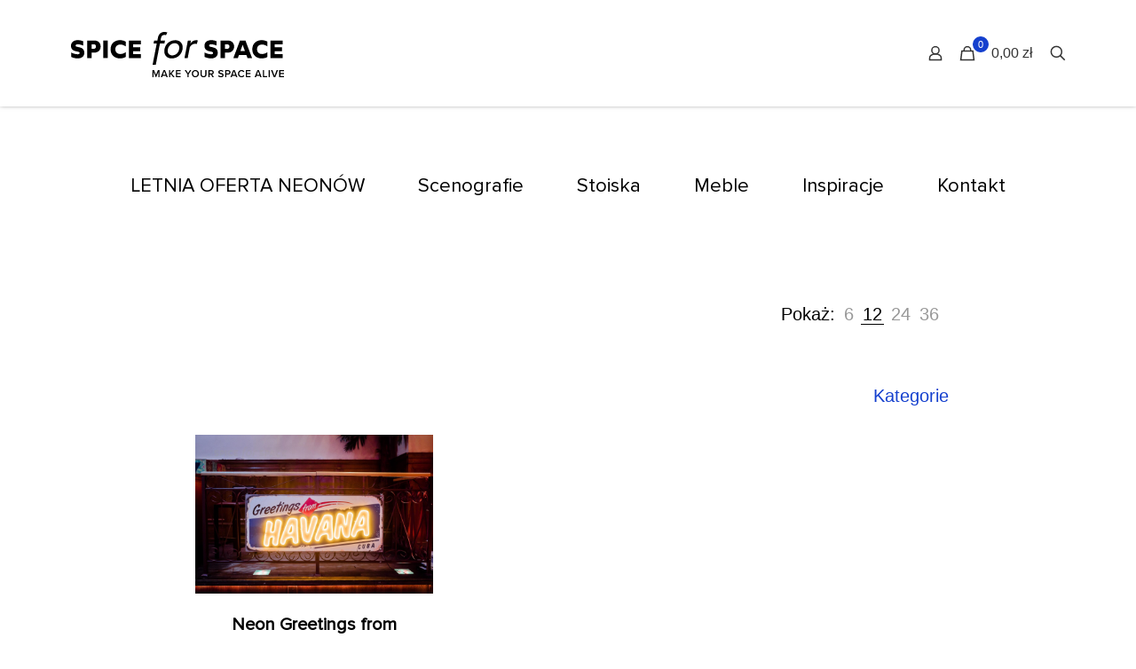

--- FILE ---
content_type: text/html; charset=UTF-8
request_url: https://spiceforspace.pl/tag-produktu/greetings-from-havana/
body_size: 35624
content:
<!DOCTYPE html>
<html lang="pl-PL" class="no-js " itemscope itemtype="https://schema.org/WebPage" >

<head>

<meta charset="UTF-8" />
<meta name='robots' content='index, follow, max-image-preview:large, max-snippet:-1, max-video-preview:-1' />
<script id="cookieyes" type="text/javascript" src="https://cdn-cookieyes.com/client_data/5ec50c7ed4496d1a692b7c40/script.js"></script><link rel="alternate" hreflang="pl-PL" href="https://spiceforspace.pl/tag-produktu/greetings-from-havana/"/>
<meta name="format-detection" content="telephone=no">
<meta name="viewport" content="width=device-width, initial-scale=1, maximum-scale=1" />
<link rel="shortcut icon" href="https://spiceforspace.pl/wp-content/uploads/2024/07/Path-219-1.png#5673" type="image/x-icon" />
<meta name="theme-color" content="#ffffff" media="(prefers-color-scheme: light)">
<meta name="theme-color" content="#ffffff" media="(prefers-color-scheme: dark)">
<!-- Znacznik Google (gtag.js) tryb zgody dataLayer dodany przez Site Kit -->
<script type="text/javascript" id="google_gtagjs-js-consent-mode-data-layer">
/* <![CDATA[ */
window.dataLayer = window.dataLayer || [];function gtag(){dataLayer.push(arguments);}
gtag('consent', 'default', {"ad_personalization":"denied","ad_storage":"denied","ad_user_data":"denied","analytics_storage":"denied","functionality_storage":"denied","security_storage":"denied","personalization_storage":"denied","region":["AT","BE","BG","CH","CY","CZ","DE","DK","EE","ES","FI","FR","GB","GR","HR","HU","IE","IS","IT","LI","LT","LU","LV","MT","NL","NO","PL","PT","RO","SE","SI","SK"],"wait_for_update":500});
window._googlesitekitConsentCategoryMap = {"statistics":["analytics_storage"],"marketing":["ad_storage","ad_user_data","ad_personalization"],"functional":["functionality_storage","security_storage"],"preferences":["personalization_storage"]};
window._googlesitekitConsents = {"ad_personalization":"denied","ad_storage":"denied","ad_user_data":"denied","analytics_storage":"denied","functionality_storage":"denied","security_storage":"denied","personalization_storage":"denied","region":["AT","BE","BG","CH","CY","CZ","DE","DK","EE","ES","FI","FR","GB","GR","HR","HU","IE","IS","IT","LI","LT","LU","LV","MT","NL","NO","PL","PT","RO","SE","SI","SK"],"wait_for_update":500};
/* ]]> */
</script>
<!-- DataLayer trybu zgody na koniec znacznika Google (gtag.js) dodany przez Site Kit -->

	<!-- This site is optimized with the Yoast SEO plugin v26.7 - https://yoast.com/wordpress/plugins/seo/ -->
	<title>Archiwa greetings from havana - spiceforspace</title>
	<link rel="canonical" href="https://spiceforspace.pl/tag-produktu/greetings-from-havana/" />
	<meta property="og:locale" content="pl_PL" />
	<meta property="og:type" content="article" />
	<meta property="og:title" content="Archiwa greetings from havana - spiceforspace" />
	<meta property="og:url" content="https://spiceforspace.pl/tag-produktu/greetings-from-havana/" />
	<meta property="og:site_name" content="spiceforspace" />
	<meta name="twitter:card" content="summary_large_image" />
	<script type="application/ld+json" class="yoast-schema-graph">{"@context":"https://schema.org","@graph":[{"@type":"CollectionPage","@id":"https://spiceforspace.pl/tag-produktu/greetings-from-havana/","url":"https://spiceforspace.pl/tag-produktu/greetings-from-havana/","name":"Archiwa greetings from havana - spiceforspace","isPartOf":{"@id":"https://spiceforspace.pl/#website"},"primaryImageOfPage":{"@id":"https://spiceforspace.pl/tag-produktu/greetings-from-havana/#primaryimage"},"image":{"@id":"https://spiceforspace.pl/tag-produktu/greetings-from-havana/#primaryimage"},"thumbnailUrl":"https://spiceforspace.pl/wp-content/uploads/2024/04/Neony2020-02-small-DSC05640.jpg","breadcrumb":{"@id":"https://spiceforspace.pl/tag-produktu/greetings-from-havana/#breadcrumb"},"inLanguage":"pl-PL"},{"@type":"ImageObject","inLanguage":"pl-PL","@id":"https://spiceforspace.pl/tag-produktu/greetings-from-havana/#primaryimage","url":"https://spiceforspace.pl/wp-content/uploads/2024/04/Neony2020-02-small-DSC05640.jpg","contentUrl":"https://spiceforspace.pl/wp-content/uploads/2024/04/Neony2020-02-small-DSC05640.jpg","width":2048,"height":1365},{"@type":"BreadcrumbList","@id":"https://spiceforspace.pl/tag-produktu/greetings-from-havana/#breadcrumb","itemListElement":[{"@type":"ListItem","position":1,"name":"Strona główna","item":"https://spiceforspace.pl/"},{"@type":"ListItem","position":2,"name":"greetings from havana"}]},{"@type":"WebSite","@id":"https://spiceforspace.pl/#website","url":"https://spiceforspace.pl/","name":"spiceforspace","description":"","potentialAction":[{"@type":"SearchAction","target":{"@type":"EntryPoint","urlTemplate":"https://spiceforspace.pl/?s={search_term_string}"},"query-input":{"@type":"PropertyValueSpecification","valueRequired":true,"valueName":"search_term_string"}}],"inLanguage":"pl-PL"}]}</script>
	<!-- / Yoast SEO plugin. -->


<link rel='dns-prefetch' href='//www.googletagmanager.com' />
<link rel="alternate" type="application/rss+xml" title="spiceforspace &raquo; Kanał z wpisami" href="https://spiceforspace.pl/feed/" />
<link rel="alternate" type="application/rss+xml" title="spiceforspace &raquo; Kanał z komentarzami" href="https://spiceforspace.pl/comments/feed/" />
<link rel="alternate" type="application/rss+xml" title="Kanał spiceforspace &raquo; greetings from havana Znacznik" href="https://spiceforspace.pl/tag-produktu/greetings-from-havana/feed/" />
<style id='wp-img-auto-sizes-contain-inline-css' type='text/css'>
img:is([sizes=auto i],[sizes^="auto," i]){contain-intrinsic-size:3000px 1500px}
/*# sourceURL=wp-img-auto-sizes-contain-inline-css */
</style>

<link rel='stylesheet' id='twb-open-sans-css' href='https://fonts.googleapis.com/css?family=Open+Sans%3A300%2C400%2C500%2C600%2C700%2C800&#038;display=swap&#038;ver=603095465fa06ead73eaa5c031f8c5fd' type='text/css' media='all' />
<link rel='stylesheet' id='twb-global-css' href='https://spiceforspace.pl/wp-content/plugins/slider-wd/booster/assets/css/global.css?ver=1.0.0' type='text/css' media='all' />
<style id='wp-emoji-styles-inline-css' type='text/css'>

	img.wp-smiley, img.emoji {
		display: inline !important;
		border: none !important;
		box-shadow: none !important;
		height: 1em !important;
		width: 1em !important;
		margin: 0 0.07em !important;
		vertical-align: -0.1em !important;
		background: none !important;
		padding: 0 !important;
	}
/*# sourceURL=wp-emoji-styles-inline-css */
</style>
<link rel='stylesheet' id='wp-block-library-css' href='https://spiceforspace.pl/wp-includes/css/dist/block-library/style.min.css?ver=603095465fa06ead73eaa5c031f8c5fd' type='text/css' media='all' />
<link rel='stylesheet' id='wc-blocks-style-css' href='https://spiceforspace.pl/wp-content/plugins/woocommerce/assets/client/blocks/wc-blocks.css?ver=wc-10.4.3' type='text/css' media='all' />
<style id='global-styles-inline-css' type='text/css'>
:root{--wp--preset--aspect-ratio--square: 1;--wp--preset--aspect-ratio--4-3: 4/3;--wp--preset--aspect-ratio--3-4: 3/4;--wp--preset--aspect-ratio--3-2: 3/2;--wp--preset--aspect-ratio--2-3: 2/3;--wp--preset--aspect-ratio--16-9: 16/9;--wp--preset--aspect-ratio--9-16: 9/16;--wp--preset--color--black: #000000;--wp--preset--color--cyan-bluish-gray: #abb8c3;--wp--preset--color--white: #ffffff;--wp--preset--color--pale-pink: #f78da7;--wp--preset--color--vivid-red: #cf2e2e;--wp--preset--color--luminous-vivid-orange: #ff6900;--wp--preset--color--luminous-vivid-amber: #fcb900;--wp--preset--color--light-green-cyan: #7bdcb5;--wp--preset--color--vivid-green-cyan: #00d084;--wp--preset--color--pale-cyan-blue: #8ed1fc;--wp--preset--color--vivid-cyan-blue: #0693e3;--wp--preset--color--vivid-purple: #9b51e0;--wp--preset--gradient--vivid-cyan-blue-to-vivid-purple: linear-gradient(135deg,rgb(6,147,227) 0%,rgb(155,81,224) 100%);--wp--preset--gradient--light-green-cyan-to-vivid-green-cyan: linear-gradient(135deg,rgb(122,220,180) 0%,rgb(0,208,130) 100%);--wp--preset--gradient--luminous-vivid-amber-to-luminous-vivid-orange: linear-gradient(135deg,rgb(252,185,0) 0%,rgb(255,105,0) 100%);--wp--preset--gradient--luminous-vivid-orange-to-vivid-red: linear-gradient(135deg,rgb(255,105,0) 0%,rgb(207,46,46) 100%);--wp--preset--gradient--very-light-gray-to-cyan-bluish-gray: linear-gradient(135deg,rgb(238,238,238) 0%,rgb(169,184,195) 100%);--wp--preset--gradient--cool-to-warm-spectrum: linear-gradient(135deg,rgb(74,234,220) 0%,rgb(151,120,209) 20%,rgb(207,42,186) 40%,rgb(238,44,130) 60%,rgb(251,105,98) 80%,rgb(254,248,76) 100%);--wp--preset--gradient--blush-light-purple: linear-gradient(135deg,rgb(255,206,236) 0%,rgb(152,150,240) 100%);--wp--preset--gradient--blush-bordeaux: linear-gradient(135deg,rgb(254,205,165) 0%,rgb(254,45,45) 50%,rgb(107,0,62) 100%);--wp--preset--gradient--luminous-dusk: linear-gradient(135deg,rgb(255,203,112) 0%,rgb(199,81,192) 50%,rgb(65,88,208) 100%);--wp--preset--gradient--pale-ocean: linear-gradient(135deg,rgb(255,245,203) 0%,rgb(182,227,212) 50%,rgb(51,167,181) 100%);--wp--preset--gradient--electric-grass: linear-gradient(135deg,rgb(202,248,128) 0%,rgb(113,206,126) 100%);--wp--preset--gradient--midnight: linear-gradient(135deg,rgb(2,3,129) 0%,rgb(40,116,252) 100%);--wp--preset--font-size--small: 13px;--wp--preset--font-size--medium: 20px;--wp--preset--font-size--large: 36px;--wp--preset--font-size--x-large: 42px;--wp--preset--spacing--20: 0.44rem;--wp--preset--spacing--30: 0.67rem;--wp--preset--spacing--40: 1rem;--wp--preset--spacing--50: 1.5rem;--wp--preset--spacing--60: 2.25rem;--wp--preset--spacing--70: 3.38rem;--wp--preset--spacing--80: 5.06rem;--wp--preset--shadow--natural: 6px 6px 9px rgba(0, 0, 0, 0.2);--wp--preset--shadow--deep: 12px 12px 50px rgba(0, 0, 0, 0.4);--wp--preset--shadow--sharp: 6px 6px 0px rgba(0, 0, 0, 0.2);--wp--preset--shadow--outlined: 6px 6px 0px -3px rgb(255, 255, 255), 6px 6px rgb(0, 0, 0);--wp--preset--shadow--crisp: 6px 6px 0px rgb(0, 0, 0);}:where(.is-layout-flex){gap: 0.5em;}:where(.is-layout-grid){gap: 0.5em;}body .is-layout-flex{display: flex;}.is-layout-flex{flex-wrap: wrap;align-items: center;}.is-layout-flex > :is(*, div){margin: 0;}body .is-layout-grid{display: grid;}.is-layout-grid > :is(*, div){margin: 0;}:where(.wp-block-columns.is-layout-flex){gap: 2em;}:where(.wp-block-columns.is-layout-grid){gap: 2em;}:where(.wp-block-post-template.is-layout-flex){gap: 1.25em;}:where(.wp-block-post-template.is-layout-grid){gap: 1.25em;}.has-black-color{color: var(--wp--preset--color--black) !important;}.has-cyan-bluish-gray-color{color: var(--wp--preset--color--cyan-bluish-gray) !important;}.has-white-color{color: var(--wp--preset--color--white) !important;}.has-pale-pink-color{color: var(--wp--preset--color--pale-pink) !important;}.has-vivid-red-color{color: var(--wp--preset--color--vivid-red) !important;}.has-luminous-vivid-orange-color{color: var(--wp--preset--color--luminous-vivid-orange) !important;}.has-luminous-vivid-amber-color{color: var(--wp--preset--color--luminous-vivid-amber) !important;}.has-light-green-cyan-color{color: var(--wp--preset--color--light-green-cyan) !important;}.has-vivid-green-cyan-color{color: var(--wp--preset--color--vivid-green-cyan) !important;}.has-pale-cyan-blue-color{color: var(--wp--preset--color--pale-cyan-blue) !important;}.has-vivid-cyan-blue-color{color: var(--wp--preset--color--vivid-cyan-blue) !important;}.has-vivid-purple-color{color: var(--wp--preset--color--vivid-purple) !important;}.has-black-background-color{background-color: var(--wp--preset--color--black) !important;}.has-cyan-bluish-gray-background-color{background-color: var(--wp--preset--color--cyan-bluish-gray) !important;}.has-white-background-color{background-color: var(--wp--preset--color--white) !important;}.has-pale-pink-background-color{background-color: var(--wp--preset--color--pale-pink) !important;}.has-vivid-red-background-color{background-color: var(--wp--preset--color--vivid-red) !important;}.has-luminous-vivid-orange-background-color{background-color: var(--wp--preset--color--luminous-vivid-orange) !important;}.has-luminous-vivid-amber-background-color{background-color: var(--wp--preset--color--luminous-vivid-amber) !important;}.has-light-green-cyan-background-color{background-color: var(--wp--preset--color--light-green-cyan) !important;}.has-vivid-green-cyan-background-color{background-color: var(--wp--preset--color--vivid-green-cyan) !important;}.has-pale-cyan-blue-background-color{background-color: var(--wp--preset--color--pale-cyan-blue) !important;}.has-vivid-cyan-blue-background-color{background-color: var(--wp--preset--color--vivid-cyan-blue) !important;}.has-vivid-purple-background-color{background-color: var(--wp--preset--color--vivid-purple) !important;}.has-black-border-color{border-color: var(--wp--preset--color--black) !important;}.has-cyan-bluish-gray-border-color{border-color: var(--wp--preset--color--cyan-bluish-gray) !important;}.has-white-border-color{border-color: var(--wp--preset--color--white) !important;}.has-pale-pink-border-color{border-color: var(--wp--preset--color--pale-pink) !important;}.has-vivid-red-border-color{border-color: var(--wp--preset--color--vivid-red) !important;}.has-luminous-vivid-orange-border-color{border-color: var(--wp--preset--color--luminous-vivid-orange) !important;}.has-luminous-vivid-amber-border-color{border-color: var(--wp--preset--color--luminous-vivid-amber) !important;}.has-light-green-cyan-border-color{border-color: var(--wp--preset--color--light-green-cyan) !important;}.has-vivid-green-cyan-border-color{border-color: var(--wp--preset--color--vivid-green-cyan) !important;}.has-pale-cyan-blue-border-color{border-color: var(--wp--preset--color--pale-cyan-blue) !important;}.has-vivid-cyan-blue-border-color{border-color: var(--wp--preset--color--vivid-cyan-blue) !important;}.has-vivid-purple-border-color{border-color: var(--wp--preset--color--vivid-purple) !important;}.has-vivid-cyan-blue-to-vivid-purple-gradient-background{background: var(--wp--preset--gradient--vivid-cyan-blue-to-vivid-purple) !important;}.has-light-green-cyan-to-vivid-green-cyan-gradient-background{background: var(--wp--preset--gradient--light-green-cyan-to-vivid-green-cyan) !important;}.has-luminous-vivid-amber-to-luminous-vivid-orange-gradient-background{background: var(--wp--preset--gradient--luminous-vivid-amber-to-luminous-vivid-orange) !important;}.has-luminous-vivid-orange-to-vivid-red-gradient-background{background: var(--wp--preset--gradient--luminous-vivid-orange-to-vivid-red) !important;}.has-very-light-gray-to-cyan-bluish-gray-gradient-background{background: var(--wp--preset--gradient--very-light-gray-to-cyan-bluish-gray) !important;}.has-cool-to-warm-spectrum-gradient-background{background: var(--wp--preset--gradient--cool-to-warm-spectrum) !important;}.has-blush-light-purple-gradient-background{background: var(--wp--preset--gradient--blush-light-purple) !important;}.has-blush-bordeaux-gradient-background{background: var(--wp--preset--gradient--blush-bordeaux) !important;}.has-luminous-dusk-gradient-background{background: var(--wp--preset--gradient--luminous-dusk) !important;}.has-pale-ocean-gradient-background{background: var(--wp--preset--gradient--pale-ocean) !important;}.has-electric-grass-gradient-background{background: var(--wp--preset--gradient--electric-grass) !important;}.has-midnight-gradient-background{background: var(--wp--preset--gradient--midnight) !important;}.has-small-font-size{font-size: var(--wp--preset--font-size--small) !important;}.has-medium-font-size{font-size: var(--wp--preset--font-size--medium) !important;}.has-large-font-size{font-size: var(--wp--preset--font-size--large) !important;}.has-x-large-font-size{font-size: var(--wp--preset--font-size--x-large) !important;}
/*# sourceURL=global-styles-inline-css */
</style>

<style id='classic-theme-styles-inline-css' type='text/css'>
/*! This file is auto-generated */
.wp-block-button__link{color:#fff;background-color:#32373c;border-radius:9999px;box-shadow:none;text-decoration:none;padding:calc(.667em + 2px) calc(1.333em + 2px);font-size:1.125em}.wp-block-file__button{background:#32373c;color:#fff;text-decoration:none}
/*# sourceURL=/wp-includes/css/classic-themes.min.css */
</style>
<link rel='stylesheet' id='contact-form-7-css' href='https://spiceforspace.pl/wp-content/plugins/contact-form-7/includes/css/styles.css?ver=6.1.4' type='text/css' media='all' />
<style id='contact-form-7-inline-css' type='text/css'>
.wpcf7 .wpcf7-recaptcha iframe {margin-bottom: 0;}.wpcf7 .wpcf7-recaptcha[data-align="center"] > div {margin: 0 auto;}.wpcf7 .wpcf7-recaptcha[data-align="right"] > div {margin: 0 0 0 auto;}
/*# sourceURL=contact-form-7-inline-css */
</style>
<link rel='stylesheet' id='woocommerce-layout-css' href='https://spiceforspace.pl/wp-content/plugins/woocommerce/assets/css/woocommerce-layout.css?ver=10.4.3' type='text/css' media='all' />
<link rel='stylesheet' id='woocommerce-smallscreen-css' href='https://spiceforspace.pl/wp-content/plugins/woocommerce/assets/css/woocommerce-smallscreen.css?ver=10.4.3' type='text/css' media='only screen and (max-width: 768px)' />
<link rel='stylesheet' id='woocommerce-general-css' href='https://spiceforspace.pl/wp-content/plugins/woocommerce/assets/css/woocommerce.css?ver=10.4.3' type='text/css' media='all' />
<style id='woocommerce-inline-inline-css' type='text/css'>
.woocommerce form .form-row .required { visibility: visible; }
/*# sourceURL=woocommerce-inline-inline-css */
</style>
<link rel='stylesheet' id='wpcf7-redirect-script-frontend-css' href='https://spiceforspace.pl/wp-content/plugins/wpcf7-redirect/build/assets/frontend-script.css?ver=2c532d7e2be36f6af233' type='text/css' media='all' />
<link rel='stylesheet' id='mfn-be-css' href='https://spiceforspace.pl/wp-content/themes/betheme/css/be.css?ver=28.2.1' type='text/css' media='all' />
<link rel='stylesheet' id='mfn-animations-css' href='https://spiceforspace.pl/wp-content/themes/betheme/assets/animations/animations.min.css?ver=28.2.1' type='text/css' media='all' />
<link rel='stylesheet' id='mfn-font-awesome-css' href='https://spiceforspace.pl/wp-content/themes/betheme/fonts/fontawesome/fontawesome.css?ver=28.2.1' type='text/css' media='all' />
<link rel='stylesheet' id='mfn-responsive-css' href='https://spiceforspace.pl/wp-content/themes/betheme/css/responsive.css?ver=28.2.1' type='text/css' media='all' />
<link rel='stylesheet' id='mfn-swiper-css' href='https://spiceforspace.pl/wp-content/themes/betheme/css/scripts/swiper.css?ver=28.2.1' type='text/css' media='' />
<link rel='stylesheet' id='mfn-woo-css' href='https://spiceforspace.pl/wp-content/themes/betheme/css/woocommerce.css?ver=28.2.1' type='text/css' media='all' />
<link rel='stylesheet' id='dflip-style-css' href='https://spiceforspace.pl/wp-content/plugins/3d-flipbook-dflip-lite/assets/css/dflip.min.css?ver=2.4.20' type='text/css' media='all' />
<style id='mfn-dynamic-inline-css' type='text/css'>
@font-face{font-family:"Proxima nova";src:url("/wp-content/uploads/proximaNova/ProximaNova-Regular.woff") format("woff"),url("/wp-content/uploads/proximaNova/ProximaNova-Regular.ttf") format("truetype");font-weight:normal;font-style:normal;font-display:swap}
html{background-color:#ffffff}#Wrapper,#Content,.mfn-popup .mfn-popup-content,.mfn-off-canvas-sidebar .mfn-off-canvas-content-wrapper,.mfn-cart-holder,.mfn-header-login,#Top_bar .search_wrapper,#Top_bar .top_bar_right .mfn-live-search-box,.column_livesearch .mfn-live-search-wrapper,.column_livesearch .mfn-live-search-box{background-color:#ffffff}.layout-boxed.mfn-bebuilder-header.mfn-ui #Wrapper .mfn-only-sample-content{background-color:#ffffff}body:not(.template-slider) #Header{min-height:140px}body.header-below:not(.template-slider) #Header{padding-top:140px}#Footer .widgets_wrapper{padding:100px 0}.has-search-overlay.search-overlay-opened #search-overlay{background-color:rgba(0,0,0,0.6)}.elementor-page.elementor-default #Content .the_content .section_wrapper{max-width:100%}.elementor-page.elementor-default #Content .section.the_content{width:100%}.elementor-page.elementor-default #Content .section_wrapper .the_content_wrapper{margin-left:0;margin-right:0;width:100%}body,span.date_label,.timeline_items li h3 span,input[type="date"],input[type="text"],input[type="password"],input[type="tel"],input[type="email"],input[type="url"],textarea,select,.offer_li .title h3,.mfn-menu-item-megamenu{font-family:"Arial",-apple-system,BlinkMacSystemFont,"Segoe UI",Roboto,Oxygen-Sans,Ubuntu,Cantarell,"Helvetica Neue",sans-serif}.lead,.big{font-family:"Proxima nova",-apple-system,BlinkMacSystemFont,"Segoe UI",Roboto,Oxygen-Sans,Ubuntu,Cantarell,"Helvetica Neue",sans-serif}#menu > ul > li > a,#overlay-menu ul li a{font-family:"Proxima nova",-apple-system,BlinkMacSystemFont,"Segoe UI",Roboto,Oxygen-Sans,Ubuntu,Cantarell,"Helvetica Neue",sans-serif}#Subheader .title{font-family:"Proxima nova",-apple-system,BlinkMacSystemFont,"Segoe UI",Roboto,Oxygen-Sans,Ubuntu,Cantarell,"Helvetica Neue",sans-serif}h1,h2,h3,h4,.text-logo #logo{font-family:"Proxima nova",-apple-system,BlinkMacSystemFont,"Segoe UI",Roboto,Oxygen-Sans,Ubuntu,Cantarell,"Helvetica Neue",sans-serif}h5,h6{font-family:"Proxima nova",-apple-system,BlinkMacSystemFont,"Segoe UI",Roboto,Oxygen-Sans,Ubuntu,Cantarell,"Helvetica Neue",sans-serif}blockquote{font-family:"Proxima nova",-apple-system,BlinkMacSystemFont,"Segoe UI",Roboto,Oxygen-Sans,Ubuntu,Cantarell,"Helvetica Neue",sans-serif}.chart_box .chart .num,.counter .desc_wrapper .number-wrapper,.how_it_works .image .number,.pricing-box .plan-header .price,.quick_fact .number-wrapper,.woocommerce .product div.entry-summary .price{font-family:"Proxima nova",-apple-system,BlinkMacSystemFont,"Segoe UI",Roboto,Oxygen-Sans,Ubuntu,Cantarell,"Helvetica Neue",sans-serif}body,.mfn-menu-item-megamenu{font-size:20px;line-height:28px;font-weight:400;letter-spacing:0px}.lead,.big{font-size:22px;line-height:30px;font-weight:400;letter-spacing:0px}#menu > ul > li > a,#overlay-menu ul li a{font-size:25px;font-weight:500;letter-spacing:0px}#overlay-menu ul li a{line-height:37.5px}#Subheader .title{font-size:50px;line-height:60px;font-weight:400;letter-spacing:0px}h1,.text-logo #logo{font-size:72px;line-height:80px;font-weight:700;letter-spacing:0px}h2{font-size:54px;line-height:72px;font-weight:700;letter-spacing:0px}h3,.woocommerce ul.products li.product h3,.woocommerce #customer_login h2{font-size:45px;line-height:50px;font-weight:400;letter-spacing:0px}h4,.woocommerce .woocommerce-order-details__title,.woocommerce .wc-bacs-bank-details-heading,.woocommerce .woocommerce-customer-details h2{font-size:35px;line-height:40px;font-weight:700;letter-spacing:0px}h5{font-size:27px;line-height:32px;font-weight:400;letter-spacing:0px}h6{font-size:22px;line-height:37px;font-weight:700;letter-spacing:0px}#Intro .intro-title{font-size:70px;line-height:80px;font-weight:400;letter-spacing:0px}@media only screen and (min-width:768px) and (max-width:959px){body,.mfn-menu-item-megamenu{font-size:17px;line-height:24px;font-weight:400;letter-spacing:0px}.lead,.big{font-size:19px;line-height:26px;font-weight:400;letter-spacing:0px}#menu > ul > li > a,#overlay-menu ul li a{font-size:21px;font-weight:500;letter-spacing:0px}#overlay-menu ul li a{line-height:31.5px}#Subheader .title{font-size:43px;line-height:51px;font-weight:400;letter-spacing:0px}h1,.text-logo #logo{font-size:61px;line-height:68px;font-weight:700;letter-spacing:0px}h2{font-size:46px;line-height:61px;font-weight:700;letter-spacing:0px}h3,.woocommerce ul.products li.product h3,.woocommerce #customer_login h2{font-size:38px;line-height:43px;font-weight:400;letter-spacing:0px}h4,.woocommerce .woocommerce-order-details__title,.woocommerce .wc-bacs-bank-details-heading,.woocommerce .woocommerce-customer-details h2{font-size:30px;line-height:34px;font-weight:700;letter-spacing:0px}h5{font-size:23px;line-height:27px;font-weight:400;letter-spacing:0px}h6{font-size:19px;line-height:31px;font-weight:700;letter-spacing:0px}#Intro .intro-title{font-size:60px;line-height:68px;font-weight:400;letter-spacing:0px}blockquote{font-size:15px}.chart_box .chart .num{font-size:45px;line-height:45px}.counter .desc_wrapper .number-wrapper{font-size:45px;line-height:45px}.counter .desc_wrapper .title{font-size:14px;line-height:18px}.faq .question .title{font-size:14px}.fancy_heading .title{font-size:38px;line-height:38px}.offer .offer_li .desc_wrapper .title h3{font-size:32px;line-height:32px}.offer_thumb_ul li.offer_thumb_li .desc_wrapper .title h3{font-size:32px;line-height:32px}.pricing-box .plan-header h2{font-size:27px;line-height:27px}.pricing-box .plan-header .price > span{font-size:40px;line-height:40px}.pricing-box .plan-header .price sup.currency{font-size:18px;line-height:18px}.pricing-box .plan-header .price sup.period{font-size:14px;line-height:14px}.quick_fact .number-wrapper{font-size:80px;line-height:80px}.trailer_box .desc h2{font-size:27px;line-height:27px}.widget > h3{font-size:17px;line-height:20px}}@media only screen and (min-width:480px) and (max-width:767px){body,.mfn-menu-item-megamenu{font-size:15px;line-height:21px;font-weight:400;letter-spacing:0px}.lead,.big{font-size:17px;line-height:23px;font-weight:400;letter-spacing:0px}#menu > ul > li > a,#overlay-menu ul li a{font-size:19px;font-weight:500;letter-spacing:0px}#overlay-menu ul li a{line-height:28.5px}#Subheader .title{font-size:38px;line-height:45px;font-weight:400;letter-spacing:0px}h1,.text-logo #logo{font-size:54px;line-height:60px;font-weight:700;letter-spacing:0px}h2{font-size:41px;line-height:54px;font-weight:700;letter-spacing:0px}h3,.woocommerce ul.products li.product h3,.woocommerce #customer_login h2{font-size:34px;line-height:38px;font-weight:400;letter-spacing:0px}h4,.woocommerce .woocommerce-order-details__title,.woocommerce .wc-bacs-bank-details-heading,.woocommerce .woocommerce-customer-details h2{font-size:26px;line-height:30px;font-weight:700;letter-spacing:0px}h5{font-size:20px;line-height:24px;font-weight:400;letter-spacing:0px}h6{font-size:17px;line-height:28px;font-weight:700;letter-spacing:0px}#Intro .intro-title{font-size:53px;line-height:60px;font-weight:400;letter-spacing:0px}blockquote{font-size:14px}.chart_box .chart .num{font-size:40px;line-height:40px}.counter .desc_wrapper .number-wrapper{font-size:40px;line-height:40px}.counter .desc_wrapper .title{font-size:13px;line-height:16px}.faq .question .title{font-size:13px}.fancy_heading .title{font-size:34px;line-height:34px}.offer .offer_li .desc_wrapper .title h3{font-size:28px;line-height:28px}.offer_thumb_ul li.offer_thumb_li .desc_wrapper .title h3{font-size:28px;line-height:28px}.pricing-box .plan-header h2{font-size:24px;line-height:24px}.pricing-box .plan-header .price > span{font-size:34px;line-height:34px}.pricing-box .plan-header .price sup.currency{font-size:16px;line-height:16px}.pricing-box .plan-header .price sup.period{font-size:13px;line-height:13px}.quick_fact .number-wrapper{font-size:70px;line-height:70px}.trailer_box .desc h2{font-size:24px;line-height:24px}.widget > h3{font-size:16px;line-height:19px}}@media only screen and (max-width:479px){body,.mfn-menu-item-megamenu{font-size:13px;line-height:19px;font-weight:400;letter-spacing:0px}.lead,.big{font-size:13px;line-height:19px;font-weight:400;letter-spacing:0px}#menu > ul > li > a,#overlay-menu ul li a{font-size:15px;font-weight:500;letter-spacing:0px}#overlay-menu ul li a{line-height:22.5px}#Subheader .title{font-size:30px;line-height:36px;font-weight:400;letter-spacing:0px}h1,.text-logo #logo{font-size:43px;line-height:48px;font-weight:700;letter-spacing:0px}h2{font-size:32px;line-height:43px;font-weight:700;letter-spacing:0px}h3,.woocommerce ul.products li.product h3,.woocommerce #customer_login h2{font-size:27px;line-height:30px;font-weight:400;letter-spacing:0px}h4,.woocommerce .woocommerce-order-details__title,.woocommerce .wc-bacs-bank-details-heading,.woocommerce .woocommerce-customer-details h2{font-size:21px;line-height:24px;font-weight:700;letter-spacing:0px}h5{font-size:16px;line-height:19px;font-weight:400;letter-spacing:0px}h6{font-size:13px;line-height:22px;font-weight:700;letter-spacing:0px}#Intro .intro-title{font-size:42px;line-height:48px;font-weight:400;letter-spacing:0px}blockquote{font-size:13px}.chart_box .chart .num{font-size:35px;line-height:35px}.counter .desc_wrapper .number-wrapper{font-size:35px;line-height:35px}.counter .desc_wrapper .title{font-size:13px;line-height:26px}.faq .question .title{font-size:13px}.fancy_heading .title{font-size:30px;line-height:30px}.offer .offer_li .desc_wrapper .title h3{font-size:26px;line-height:26px}.offer_thumb_ul li.offer_thumb_li .desc_wrapper .title h3{font-size:26px;line-height:26px}.pricing-box .plan-header h2{font-size:21px;line-height:21px}.pricing-box .plan-header .price > span{font-size:32px;line-height:32px}.pricing-box .plan-header .price sup.currency{font-size:14px;line-height:14px}.pricing-box .plan-header .price sup.period{font-size:13px;line-height:13px}.quick_fact .number-wrapper{font-size:60px;line-height:60px}.trailer_box .desc h2{font-size:21px;line-height:21px}.widget > h3{font-size:15px;line-height:18px}}.with_aside .sidebar.columns{width:23%}.with_aside .sections_group{width:77%}.aside_both .sidebar.columns{width:18%}.aside_both .sidebar.sidebar-1{margin-left:-82%}.aside_both .sections_group{width:64%;margin-left:18%}@media only screen and (min-width:1240px){#Wrapper,.with_aside .content_wrapper{max-width:1715px}body.layout-boxed.mfn-header-scrolled .mfn-header-tmpl.mfn-sticky-layout-width{max-width:1715px;left:0;right:0;margin-left:auto;margin-right:auto}body.layout-boxed:not(.mfn-header-scrolled) .mfn-header-tmpl.mfn-header-layout-width,body.layout-boxed .mfn-header-tmpl.mfn-header-layout-width:not(.mfn-hasSticky){max-width:1715px;left:0;right:0;margin-left:auto;margin-right:auto}body.layout-boxed.mfn-bebuilder-header.mfn-ui .mfn-only-sample-content{max-width:1715px;margin-left:auto;margin-right:auto}.section_wrapper,.container{max-width:1695px}.layout-boxed.header-boxed #Top_bar.is-sticky{max-width:1715px}}@media only screen and (max-width:767px){#Wrapper{max-width:calc(100% - 67px)}.content_wrapper .section_wrapper,.container,.four.columns .widget-area{max-width:550px !important;padding-left:33px;padding-right:33px}}body{--mfn-button-font-family:inherit;--mfn-button-font-size:20px;--mfn-button-font-weight:400;--mfn-button-font-style:inherit;--mfn-button-letter-spacing:0px;--mfn-button-padding:16px 20px 16px 20px;--mfn-button-border-width:0;--mfn-button-border-radius:5px 5px 5px 5px;--mfn-button-gap:10px;--mfn-button-transition:0.2s;--mfn-button-color:#747474;--mfn-button-color-hover:#747474;--mfn-button-bg:#f7f7f7;--mfn-button-bg-hover:#eaeaea;--mfn-button-border-color:transparent;--mfn-button-border-color-hover:transparent;--mfn-button-icon-color:#747474;--mfn-button-icon-color-hover:#747474;--mfn-button-box-shadow:unset;--mfn-button-theme-color:#ffffff;--mfn-button-theme-color-hover:#ffffff;--mfn-button-theme-bg:#1540ce;--mfn-button-theme-bg-hover:#0833c1;--mfn-button-theme-border-color:transparent;--mfn-button-theme-border-color-hover:transparent;--mfn-button-theme-icon-color:#ffffff;--mfn-button-theme-icon-color-hover:#ffffff;--mfn-button-theme-box-shadow:unset;--mfn-button-shop-color:#ffffff;--mfn-button-shop-color-hover:#ffffff;--mfn-button-shop-bg:#1540ce;--mfn-button-shop-bg-hover:#0833c1;--mfn-button-shop-border-color:transparent;--mfn-button-shop-border-color-hover:transparent;--mfn-button-shop-icon-color:#626262;--mfn-button-shop-icon-color-hover:#626262;--mfn-button-shop-box-shadow:unset;--mfn-button-action-color:#ffffff;--mfn-button-action-color-hover:#ffffff;--mfn-button-action-bg:#0089f7;--mfn-button-action-bg-hover:#007cea;--mfn-button-action-border-color:transparent;--mfn-button-action-border-color-hover:transparent;--mfn-button-action-icon-color:#626262;--mfn-button-action-icon-color-hover:#626262;--mfn-button-action-box-shadow:unset;--mfn-product-list-gallery-slider-arrow-bg:#fff;--mfn-product-list-gallery-slider-arrow-bg-hover:#fff;--mfn-product-list-gallery-slider-arrow-color:#000;--mfn-product-list-gallery-slider-arrow-color-hover:#000;--mfn-product-list-gallery-slider-dots-bg:rgba(0,0,0,0.3);--mfn-product-list-gallery-slider-dots-bg-active:#000;--mfn-product-list-gallery-slider-padination-bg:transparent;--mfn-product-list-gallery-slider-dots-size:8px;--mfn-product-list-gallery-slider-nav-border-radius:0px;--mfn-product-list-gallery-slider-nav-offset:0px;--mfn-product-list-gallery-slider-dots-gap:5px}@media only screen and (max-width:959px){body{}}@media only screen and (max-width:768px){body{}}.mfn-cookies,.mfn-cookies-reopen{--mfn-gdpr2-container-text-color:#626262;--mfn-gdpr2-container-strong-color:#07070a;--mfn-gdpr2-container-bg:#ffffff;--mfn-gdpr2-container-overlay:rgba(25,37,48,0.6);--mfn-gdpr2-details-box-bg:#fbfbfb;--mfn-gdpr2-details-switch-bg:#00032a;--mfn-gdpr2-details-switch-bg-active:#5acb65;--mfn-gdpr2-tabs-text-color:#07070a;--mfn-gdpr2-tabs-text-color-active:#0089f7;--mfn-gdpr2-tabs-border:rgba(8,8,14,0.1);--mfn-gdpr2-buttons-box-bg:#fbfbfb;--mfn-gdpr2-reopen-background:#fff;--mfn-gdpr2-reopen-color:#222}#Top_bar #logo,.header-fixed #Top_bar #logo,.header-plain #Top_bar #logo,.header-transparent #Top_bar #logo{height:80px;line-height:80px;padding:0px 0}.logo-overflow #Top_bar:not(.is-sticky) .logo{height:80px}#Top_bar .menu > li > a{padding:10px 0}.menu-highlight:not(.header-creative) #Top_bar .menu > li > a{margin:15px 0}.header-plain:not(.menu-highlight) #Top_bar .menu > li > a span:not(.description){line-height:80px}.header-fixed #Top_bar .menu > li > a{padding:25px 0}.logo-overflow #Top_bar.is-sticky #logo{padding:0!important}#Top_bar #logo img.svg{width:240px}@media(max-width:959px){#Top_bar #logo img.svg{width:160px}}@media(max-width:767px){#Top_bar #logo img.svg{width:120px}}.image_frame,.wp-caption{border-width:0px}.alert{border-radius:0px}#Top_bar .top_bar_right .top-bar-right-input input{width:200px}.mfn-live-search-box .mfn-live-search-list{max-height:300px}#Side_slide{right:-250px;width:250px}#Side_slide.left{left:-250px}.blog-teaser li .desc-wrapper .desc{background-position-y:-1px}.mfn-free-delivery-info{--mfn-free-delivery-bar:#1540ce;--mfn-free-delivery-bg:rgba(0,0,0,0.1);--mfn-free-delivery-achieved:#1540ce}#back_to_top i{color:#65666C}.mfn-product-list-gallery-slider .mfn-product-list-gallery-slider-arrow{display:flex}@media only screen and ( max-width:767px ){body:not(.template-slider) #Header{min-height:60px}#Subheader{padding:10px 20px}}@media only screen and (min-width:1240px){body:not(.header-simple) #Top_bar #menu{display:block!important}.tr-menu #Top_bar #menu{background:none!important}#Top_bar .menu > li > ul.mfn-megamenu > li{float:left}#Top_bar .menu > li > ul.mfn-megamenu > li.mfn-megamenu-cols-1{width:100%}#Top_bar .menu > li > ul.mfn-megamenu > li.mfn-megamenu-cols-2{width:50%}#Top_bar .menu > li > ul.mfn-megamenu > li.mfn-megamenu-cols-3{width:33.33%}#Top_bar .menu > li > ul.mfn-megamenu > li.mfn-megamenu-cols-4{width:25%}#Top_bar .menu > li > ul.mfn-megamenu > li.mfn-megamenu-cols-5{width:20%}#Top_bar .menu > li > ul.mfn-megamenu > li.mfn-megamenu-cols-6{width:16.66%}#Top_bar .menu > li > ul.mfn-megamenu > li > ul{display:block!important;position:inherit;left:auto;top:auto;border-width:0 1px 0 0}#Top_bar .menu > li > ul.mfn-megamenu > li:last-child > ul{border:0}#Top_bar .menu > li > ul.mfn-megamenu > li > ul li{width:auto}#Top_bar .menu > li > ul.mfn-megamenu a.mfn-megamenu-title{text-transform:uppercase;font-weight:400;background:none}#Top_bar .menu > li > ul.mfn-megamenu a .menu-arrow{display:none}.menuo-right #Top_bar .menu > li > ul.mfn-megamenu{left:0;width:98%!important;margin:0 1%;padding:20px 0}.menuo-right #Top_bar .menu > li > ul.mfn-megamenu-bg{box-sizing:border-box}#Top_bar .menu > li > ul.mfn-megamenu-bg{padding:20px 166px 20px 20px;background-repeat:no-repeat;background-position:right bottom}.rtl #Top_bar .menu > li > ul.mfn-megamenu-bg{padding-left:166px;padding-right:20px;background-position:left bottom}#Top_bar .menu > li > ul.mfn-megamenu-bg > li{background:none}#Top_bar .menu > li > ul.mfn-megamenu-bg > li a{border:none}#Top_bar .menu > li > ul.mfn-megamenu-bg > li > ul{background:none!important;-webkit-box-shadow:0 0 0 0;-moz-box-shadow:0 0 0 0;box-shadow:0 0 0 0}.mm-vertical #Top_bar .container{position:relative}.mm-vertical #Top_bar .top_bar_left{position:static}.mm-vertical #Top_bar .menu > li ul{box-shadow:0 0 0 0 transparent!important;background-image:none}.mm-vertical #Top_bar .menu > li > ul.mfn-megamenu{padding:20px 0}.mm-vertical.header-plain #Top_bar .menu > li > ul.mfn-megamenu{width:100%!important;margin:0}.mm-vertical #Top_bar .menu > li > ul.mfn-megamenu > li{display:table-cell;float:none!important;width:10%;padding:0 15px;border-right:1px solid rgba(0,0,0,0.05)}.mm-vertical #Top_bar .menu > li > ul.mfn-megamenu > li:last-child{border-right-width:0}.mm-vertical #Top_bar .menu > li > ul.mfn-megamenu > li.hide-border{border-right-width:0}.mm-vertical #Top_bar .menu > li > ul.mfn-megamenu > li a{border-bottom-width:0;padding:9px 15px;line-height:120%}.mm-vertical #Top_bar .menu > li > ul.mfn-megamenu a.mfn-megamenu-title{font-weight:700}.rtl .mm-vertical #Top_bar .menu > li > ul.mfn-megamenu > li:first-child{border-right-width:0}.rtl .mm-vertical #Top_bar .menu > li > ul.mfn-megamenu > li:last-child{border-right-width:1px}body.header-shop #Top_bar #menu{display:flex!important;background-color:transparent}.header-shop #Top_bar.is-sticky .top_bar_row_second{display:none}.header-plain:not(.menuo-right) #Header .top_bar_left{width:auto!important}.header-stack.header-center #Top_bar #menu{display:inline-block!important}.header-simple #Top_bar #menu{display:none;height:auto;width:300px;bottom:auto;top:100%;right:1px;position:absolute;margin:0}.header-simple #Header a.responsive-menu-toggle{display:block;right:10px}.header-simple #Top_bar #menu > ul{width:100%;float:left}.header-simple #Top_bar #menu ul li{width:100%;padding-bottom:0;border-right:0;position:relative}.header-simple #Top_bar #menu ul li a{padding:0 20px;margin:0;display:block;height:auto;line-height:normal;border:none}.header-simple #Top_bar #menu ul li a:not(.menu-toggle):after{display:none}.header-simple #Top_bar #menu ul li a span{border:none;line-height:44px;display:inline;padding:0}.header-simple #Top_bar #menu ul li.submenu .menu-toggle{display:block;position:absolute;right:0;top:0;width:44px;height:44px;line-height:44px;font-size:30px;font-weight:300;text-align:center;cursor:pointer;color:#444;opacity:0.33;transform:unset}.header-simple #Top_bar #menu ul li.submenu .menu-toggle:after{content:"+";position:static}.header-simple #Top_bar #menu ul li.hover > .menu-toggle:after{content:"-"}.header-simple #Top_bar #menu ul li.hover a{border-bottom:0}.header-simple #Top_bar #menu ul.mfn-megamenu li .menu-toggle{display:none}.header-simple #Top_bar #menu ul li ul{position:relative!important;left:0!important;top:0;padding:0;margin:0!important;width:auto!important;background-image:none}.header-simple #Top_bar #menu ul li ul li{width:100%!important;display:block;padding:0}.header-simple #Top_bar #menu ul li ul li a{padding:0 20px 0 30px}.header-simple #Top_bar #menu ul li ul li a .menu-arrow{display:none}.header-simple #Top_bar #menu ul li ul li a span{padding:0}.header-simple #Top_bar #menu ul li ul li a span:after{display:none!important}.header-simple #Top_bar .menu > li > ul.mfn-megamenu a.mfn-megamenu-title{text-transform:uppercase;font-weight:400}.header-simple #Top_bar .menu > li > ul.mfn-megamenu > li > ul{display:block!important;position:inherit;left:auto;top:auto}.header-simple #Top_bar #menu ul li ul li ul{border-left:0!important;padding:0;top:0}.header-simple #Top_bar #menu ul li ul li ul li a{padding:0 20px 0 40px}.rtl.header-simple #Top_bar #menu{left:1px;right:auto}.rtl.header-simple #Top_bar a.responsive-menu-toggle{left:10px;right:auto}.rtl.header-simple #Top_bar #menu ul li.submenu .menu-toggle{left:0;right:auto}.rtl.header-simple #Top_bar #menu ul li ul{left:auto!important;right:0!important}.rtl.header-simple #Top_bar #menu ul li ul li a{padding:0 30px 0 20px}.rtl.header-simple #Top_bar #menu ul li ul li ul li a{padding:0 40px 0 20px}.menu-highlight #Top_bar .menu > li{margin:0 2px}.menu-highlight:not(.header-creative) #Top_bar .menu > li > a{padding:0;-webkit-border-radius:5px;border-radius:5px}.menu-highlight #Top_bar .menu > li > a:after{display:none}.menu-highlight #Top_bar .menu > li > a span:not(.description){line-height:50px}.menu-highlight #Top_bar .menu > li > a span.description{display:none}.menu-highlight.header-stack #Top_bar .menu > li > a{margin:10px 0!important}.menu-highlight.header-stack #Top_bar .menu > li > a span:not(.description){line-height:40px}.menu-highlight.header-simple #Top_bar #menu ul li,.menu-highlight.header-creative #Top_bar #menu ul li{margin:0}.menu-highlight.header-simple #Top_bar #menu ul li > a,.menu-highlight.header-creative #Top_bar #menu ul li > a{-webkit-border-radius:0;border-radius:0}.menu-highlight:not(.header-fixed):not(.header-simple) #Top_bar.is-sticky .menu > li > a{margin:10px 0!important;padding:5px 0!important}.menu-highlight:not(.header-fixed):not(.header-simple) #Top_bar.is-sticky .menu > li > a span{line-height:30px!important}.header-modern.menu-highlight.menuo-right .menu_wrapper{margin-right:20px}.menu-line-below #Top_bar .menu > li > a:not(.menu-toggle):after{top:auto;bottom:-4px}.menu-line-below #Top_bar.is-sticky .menu > li > a:not(.menu-toggle):after{top:auto;bottom:-4px}.menu-line-below-80 #Top_bar:not(.is-sticky) .menu > li > a:not(.menu-toggle):after{height:4px;left:10%;top:50%;margin-top:20px;width:80%}.menu-line-below-80-1 #Top_bar:not(.is-sticky) .menu > li > a:not(.menu-toggle):after{height:1px;left:10%;top:50%;margin-top:20px;width:80%}.menu-link-color #Top_bar .menu > li > a:not(.menu-toggle):after{display:none!important}.menu-arrow-top #Top_bar .menu > li > a:after{background:none repeat scroll 0 0 rgba(0,0,0,0)!important;border-color:#ccc transparent transparent;border-style:solid;border-width:7px 7px 0;display:block;height:0;left:50%;margin-left:-7px;top:0!important;width:0}.menu-arrow-top #Top_bar.is-sticky .menu > li > a:after{top:0!important}.menu-arrow-bottom #Top_bar .menu > li > a:after{background:none!important;border-color:transparent transparent #ccc;border-style:solid;border-width:0 7px 7px;display:block;height:0;left:50%;margin-left:-7px;top:auto;bottom:0;width:0}.menu-arrow-bottom #Top_bar.is-sticky .menu > li > a:after{top:auto;bottom:0}.menuo-no-borders #Top_bar .menu > li > a span{border-width:0!important}.menuo-no-borders #Header_creative #Top_bar .menu > li > a span{border-bottom-width:0}.menuo-no-borders.header-plain #Top_bar a#header_cart,.menuo-no-borders.header-plain #Top_bar a#search_button,.menuo-no-borders.header-plain #Top_bar .wpml-languages,.menuo-no-borders.header-plain #Top_bar a.action_button{border-width:0}.menuo-right #Top_bar .menu_wrapper{float:right}.menuo-right.header-stack:not(.header-center) #Top_bar .menu_wrapper{margin-right:150px}body.header-creative{padding-left:50px}body.header-creative.header-open{padding-left:250px}body.error404,body.under-construction,body.elementor-maintenance-mode,body.template-blank,body.under-construction.header-rtl.header-creative.header-open{padding-left:0!important;padding-right:0!important}.header-creative.footer-fixed #Footer,.header-creative.footer-sliding #Footer,.header-creative.footer-stick #Footer.is-sticky{box-sizing:border-box;padding-left:50px}.header-open.footer-fixed #Footer,.header-open.footer-sliding #Footer,.header-creative.footer-stick #Footer.is-sticky{padding-left:250px}.header-rtl.header-creative.footer-fixed #Footer,.header-rtl.header-creative.footer-sliding #Footer,.header-rtl.header-creative.footer-stick #Footer.is-sticky{padding-left:0;padding-right:50px}.header-rtl.header-open.footer-fixed #Footer,.header-rtl.header-open.footer-sliding #Footer,.header-rtl.header-creative.footer-stick #Footer.is-sticky{padding-right:250px}#Header_creative{background-color:#fff;position:fixed;width:250px;height:100%;left:-200px;top:0;z-index:9002;-webkit-box-shadow:2px 0 4px 2px rgba(0,0,0,.15);box-shadow:2px 0 4px 2px rgba(0,0,0,.15)}#Header_creative .container{width:100%}#Header_creative .creative-wrapper{opacity:0;margin-right:50px}#Header_creative a.creative-menu-toggle{display:block;width:34px;height:34px;line-height:34px;font-size:22px;text-align:center;position:absolute;top:10px;right:8px;border-radius:3px}.admin-bar #Header_creative a.creative-menu-toggle{top:42px}#Header_creative #Top_bar{position:static;width:100%}#Header_creative #Top_bar .top_bar_left{width:100%!important;float:none}#Header_creative #Top_bar .logo{float:none;text-align:center;margin:15px 0}#Header_creative #Top_bar #menu{background-color:transparent}#Header_creative #Top_bar .menu_wrapper{float:none;margin:0 0 30px}#Header_creative #Top_bar .menu > li{width:100%;float:none;position:relative}#Header_creative #Top_bar .menu > li > a{padding:0;text-align:center}#Header_creative #Top_bar .menu > li > a:after{display:none}#Header_creative #Top_bar .menu > li > a span{border-right:0;border-bottom-width:1px;line-height:38px}#Header_creative #Top_bar .menu li ul{left:100%;right:auto;top:0;box-shadow:2px 2px 2px 0 rgba(0,0,0,0.03);-webkit-box-shadow:2px 2px 2px 0 rgba(0,0,0,0.03)}#Header_creative #Top_bar .menu > li > ul.mfn-megamenu{margin:0;width:700px!important}#Header_creative #Top_bar .menu > li > ul.mfn-megamenu > li > ul{left:0}#Header_creative #Top_bar .menu li ul li a{padding-top:9px;padding-bottom:8px}#Header_creative #Top_bar .menu li ul li ul{top:0}#Header_creative #Top_bar .menu > li > a span.description{display:block;font-size:13px;line-height:28px!important;clear:both}.menuo-arrows #Top_bar .menu > li.submenu > a > span:after{content:unset!important}#Header_creative #Top_bar .top_bar_right{width:100%!important;float:left;height:auto;margin-bottom:35px;text-align:center;padding:0 20px;top:0;-webkit-box-sizing:border-box;-moz-box-sizing:border-box;box-sizing:border-box}#Header_creative #Top_bar .top_bar_right:before{content:none}#Header_creative #Top_bar .top_bar_right .top_bar_right_wrapper{flex-wrap:wrap;justify-content:center}#Header_creative #Top_bar .top_bar_right .top-bar-right-icon,#Header_creative #Top_bar .top_bar_right .wpml-languages,#Header_creative #Top_bar .top_bar_right .top-bar-right-button,#Header_creative #Top_bar .top_bar_right .top-bar-right-input{min-height:30px;margin:5px}#Header_creative #Top_bar .search_wrapper{left:100%;top:auto}#Header_creative #Top_bar .banner_wrapper{display:block;text-align:center}#Header_creative #Top_bar .banner_wrapper img{max-width:100%;height:auto;display:inline-block}#Header_creative #Action_bar{display:none;position:absolute;bottom:0;top:auto;clear:both;padding:0 20px;box-sizing:border-box}#Header_creative #Action_bar .contact_details{width:100%;text-align:center;margin-bottom:20px}#Header_creative #Action_bar .contact_details li{padding:0}#Header_creative #Action_bar .social{float:none;text-align:center;padding:5px 0 15px}#Header_creative #Action_bar .social li{margin-bottom:2px}#Header_creative #Action_bar .social-menu{float:none;text-align:center}#Header_creative #Action_bar .social-menu li{border-color:rgba(0,0,0,.1)}#Header_creative .social li a{color:rgba(0,0,0,.5)}#Header_creative .social li a:hover{color:#000}#Header_creative .creative-social{position:absolute;bottom:10px;right:0;width:50px}#Header_creative .creative-social li{display:block;float:none;width:100%;text-align:center;margin-bottom:5px}.header-creative .fixed-nav.fixed-nav-prev{margin-left:50px}.header-creative.header-open .fixed-nav.fixed-nav-prev{margin-left:250px}.menuo-last #Header_creative #Top_bar .menu li.last ul{top:auto;bottom:0}.header-open #Header_creative{left:0}.header-open #Header_creative .creative-wrapper{opacity:1;margin:0!important}.header-open #Header_creative .creative-menu-toggle,.header-open #Header_creative .creative-social{display:none}.header-open #Header_creative #Action_bar{display:block}body.header-rtl.header-creative{padding-left:0;padding-right:50px}.header-rtl #Header_creative{left:auto;right:-200px}.header-rtl #Header_creative .creative-wrapper{margin-left:50px;margin-right:0}.header-rtl #Header_creative a.creative-menu-toggle{left:8px;right:auto}.header-rtl #Header_creative .creative-social{left:0;right:auto}.header-rtl #Footer #back_to_top.sticky{right:125px}.header-rtl #popup_contact{right:70px}.header-rtl #Header_creative #Top_bar .menu li ul{left:auto;right:100%}.header-rtl #Header_creative #Top_bar .search_wrapper{left:auto;right:100%}.header-rtl .fixed-nav.fixed-nav-prev{margin-left:0!important}.header-rtl .fixed-nav.fixed-nav-next{margin-right:50px}body.header-rtl.header-creative.header-open{padding-left:0;padding-right:250px!important}.header-rtl.header-open #Header_creative{left:auto;right:0}.header-rtl.header-open #Footer #back_to_top.sticky{right:325px}.header-rtl.header-open #popup_contact{right:270px}.header-rtl.header-open .fixed-nav.fixed-nav-next{margin-right:250px}#Header_creative.active{left:-1px}.header-rtl #Header_creative.active{left:auto;right:-1px}#Header_creative.active .creative-wrapper{opacity:1;margin:0}.header-creative .vc_row[data-vc-full-width]{padding-left:50px}.header-creative.header-open .vc_row[data-vc-full-width]{padding-left:250px}.header-open .vc_parallax .vc_parallax-inner{left:auto;width:calc(100% - 250px)}.header-open.header-rtl .vc_parallax .vc_parallax-inner{left:0;right:auto}#Header_creative.scroll{height:100%;overflow-y:auto}#Header_creative.scroll:not(.dropdown) .menu li ul{display:none!important}#Header_creative.scroll #Action_bar{position:static}#Header_creative.dropdown{outline:none}#Header_creative.dropdown #Top_bar .menu_wrapper{float:left;width:100%}#Header_creative.dropdown #Top_bar #menu ul li{position:relative;float:left}#Header_creative.dropdown #Top_bar #menu ul li a:not(.menu-toggle):after{display:none}#Header_creative.dropdown #Top_bar #menu ul li a span{line-height:38px;padding:0}#Header_creative.dropdown #Top_bar #menu ul li.submenu .menu-toggle{display:block;position:absolute;right:0;top:0;width:38px;height:38px;line-height:38px;font-size:26px;font-weight:300;text-align:center;cursor:pointer;color:#444;opacity:0.33;z-index:203}#Header_creative.dropdown #Top_bar #menu ul li.submenu .menu-toggle:after{content:"+";position:static}#Header_creative.dropdown #Top_bar #menu ul li.hover > .menu-toggle:after{content:"-"}#Header_creative.dropdown #Top_bar #menu ul.sub-menu li:not(:last-of-type) a{border-bottom:0}#Header_creative.dropdown #Top_bar #menu ul.mfn-megamenu li .menu-toggle{display:none}#Header_creative.dropdown #Top_bar #menu ul li ul{position:relative!important;left:0!important;top:0;padding:0;margin-left:0!important;width:auto!important;background-image:none}#Header_creative.dropdown #Top_bar #menu ul li ul li{width:100%!important}#Header_creative.dropdown #Top_bar #menu ul li ul li a{padding:0 10px;text-align:center}#Header_creative.dropdown #Top_bar #menu ul li ul li a .menu-arrow{display:none}#Header_creative.dropdown #Top_bar #menu ul li ul li a span{padding:0}#Header_creative.dropdown #Top_bar #menu ul li ul li a span:after{display:none!important}#Header_creative.dropdown #Top_bar .menu > li > ul.mfn-megamenu a.mfn-megamenu-title{text-transform:uppercase;font-weight:400}#Header_creative.dropdown #Top_bar .menu > li > ul.mfn-megamenu > li > ul{display:block!important;position:inherit;left:auto;top:auto}#Header_creative.dropdown #Top_bar #menu ul li ul li ul{border-left:0!important;padding:0;top:0}#Header_creative{transition:left .5s ease-in-out,right .5s ease-in-out}#Header_creative .creative-wrapper{transition:opacity .5s ease-in-out,margin 0s ease-in-out .5s}#Header_creative.active .creative-wrapper{transition:opacity .5s ease-in-out,margin 0s ease-in-out}}@media only screen and (min-width:768px){#Top_bar.is-sticky{position:fixed!important;width:100%;left:0;top:-60px;height:60px;z-index:701;background:#fff;opacity:.97;-webkit-box-shadow:0 2px 5px 0 rgba(0,0,0,0.1);-moz-box-shadow:0 2px 5px 0 rgba(0,0,0,0.1);box-shadow:0 2px 5px 0 rgba(0,0,0,0.1)}.layout-boxed.header-boxed #Top_bar.is-sticky{left:50%;-webkit-transform:translateX(-50%);transform:translateX(-50%)}#Top_bar.is-sticky .top_bar_left,#Top_bar.is-sticky .top_bar_right,#Top_bar.is-sticky .top_bar_right:before{background:none;box-shadow:unset}#Top_bar.is-sticky .logo{width:auto;margin:0 30px 0 20px;padding:0}#Top_bar.is-sticky #logo,#Top_bar.is-sticky .custom-logo-link{padding:5px 0!important;height:50px!important;line-height:50px!important}.logo-no-sticky-padding #Top_bar.is-sticky #logo{height:60px!important;line-height:60px!important}#Top_bar.is-sticky #logo img.logo-main{display:none}#Top_bar.is-sticky #logo img.logo-sticky{display:inline;max-height:35px}.logo-sticky-width-auto #Top_bar.is-sticky #logo img.logo-sticky{width:auto}#Top_bar.is-sticky .menu_wrapper{clear:none}#Top_bar.is-sticky .menu_wrapper .menu > li > a{padding:15px 0}#Top_bar.is-sticky .menu > li > a,#Top_bar.is-sticky .menu > li > a span{line-height:30px}#Top_bar.is-sticky .menu > li > a:after{top:auto;bottom:-4px}#Top_bar.is-sticky .menu > li > a span.description{display:none}#Top_bar.is-sticky .secondary_menu_wrapper,#Top_bar.is-sticky .banner_wrapper{display:none}.header-overlay #Top_bar.is-sticky{display:none}.sticky-dark #Top_bar.is-sticky,.sticky-dark #Top_bar.is-sticky #menu{background:rgba(0,0,0,.8)}.sticky-dark #Top_bar.is-sticky .menu > li:not(.current-menu-item) > a{color:#fff}.sticky-dark #Top_bar.is-sticky .top_bar_right .top-bar-right-icon{color:rgba(255,255,255,.9)}.sticky-dark #Top_bar.is-sticky .top_bar_right .top-bar-right-icon svg .path{stroke:rgba(255,255,255,.9)}.sticky-dark #Top_bar.is-sticky .wpml-languages a.active,.sticky-dark #Top_bar.is-sticky .wpml-languages ul.wpml-lang-dropdown{background:rgba(0,0,0,0.1);border-color:rgba(0,0,0,0.1)}.sticky-white #Top_bar.is-sticky,.sticky-white #Top_bar.is-sticky #menu{background:rgba(255,255,255,.8)}.sticky-white #Top_bar.is-sticky .menu > li:not(.current-menu-item) > a{color:#222}.sticky-white #Top_bar.is-sticky .top_bar_right .top-bar-right-icon{color:rgba(0,0,0,.8)}.sticky-white #Top_bar.is-sticky .top_bar_right .top-bar-right-icon svg .path{stroke:rgba(0,0,0,.8)}.sticky-white #Top_bar.is-sticky .wpml-languages a.active,.sticky-white #Top_bar.is-sticky .wpml-languages ul.wpml-lang-dropdown{background:rgba(255,255,255,0.1);border-color:rgba(0,0,0,0.1)}}@media only screen and (max-width:1239px){#Top_bar #menu{display:none;height:auto;width:300px;bottom:auto;top:100%;right:1px;position:absolute;margin:0}#Top_bar a.responsive-menu-toggle{display:block}#Top_bar #menu > ul{width:100%;float:left}#Top_bar #menu ul li{width:100%;padding-bottom:0;border-right:0;position:relative}#Top_bar #menu ul li a{padding:0 25px;margin:0;display:block;height:auto;line-height:normal;border:none}#Top_bar #menu ul li a:not(.menu-toggle):after{display:none}#Top_bar #menu ul li a span{border:none;line-height:44px;display:inline;padding:0}#Top_bar #menu ul li a span.description{margin:0 0 0 5px}#Top_bar #menu ul li.submenu .menu-toggle{display:block;position:absolute;right:15px;top:0;width:44px;height:44px;line-height:44px;font-size:30px;font-weight:300;text-align:center;cursor:pointer;color:#444;opacity:0.33;transform:unset}#Top_bar #menu ul li.submenu .menu-toggle:after{content:"+";position:static}#Top_bar #menu ul li.hover > .menu-toggle:after{content:"-"}#Top_bar #menu ul li.hover a{border-bottom:0}#Top_bar #menu ul li a span:after{display:none!important}#Top_bar #menu ul.mfn-megamenu li .menu-toggle{display:none}.menuo-arrows.keyboard-support #Top_bar .menu > li.submenu > a:not(.menu-toggle):after,.menuo-arrows:not(.keyboard-support) #Top_bar .menu > li.submenu > a:not(.menu-toggle)::after{display:none !important}#Top_bar #menu ul li ul{position:relative!important;left:0!important;top:0;padding:0;margin-left:0!important;width:auto!important;background-image:none!important;box-shadow:0 0 0 0 transparent!important;-webkit-box-shadow:0 0 0 0 transparent!important}#Top_bar #menu ul li ul li{width:100%!important}#Top_bar #menu ul li ul li a{padding:0 20px 0 35px}#Top_bar #menu ul li ul li a .menu-arrow{display:none}#Top_bar #menu ul li ul li a span{padding:0}#Top_bar #menu ul li ul li a span:after{display:none!important}#Top_bar .menu > li > ul.mfn-megamenu a.mfn-megamenu-title{text-transform:uppercase;font-weight:400}#Top_bar .menu > li > ul.mfn-megamenu > li > ul{display:block!important;position:inherit;left:auto;top:auto}#Top_bar #menu ul li ul li ul{border-left:0!important;padding:0;top:0}#Top_bar #menu ul li ul li ul li a{padding:0 20px 0 45px}#Header #menu > ul > li.current-menu-item > a,#Header #menu > ul > li.current_page_item > a,#Header #menu > ul > li.current-menu-parent > a,#Header #menu > ul > li.current-page-parent > a,#Header #menu > ul > li.current-menu-ancestor > a,#Header #menu > ul > li.current_page_ancestor > a{background:rgba(0,0,0,.02)}.rtl #Top_bar #menu{left:1px;right:auto}.rtl #Top_bar a.responsive-menu-toggle{left:20px;right:auto}.rtl #Top_bar #menu ul li.submenu .menu-toggle{left:15px;right:auto;border-left:none;border-right:1px solid #eee;transform:unset}.rtl #Top_bar #menu ul li ul{left:auto!important;right:0!important}.rtl #Top_bar #menu ul li ul li a{padding:0 30px 0 20px}.rtl #Top_bar #menu ul li ul li ul li a{padding:0 40px 0 20px}.header-stack .menu_wrapper a.responsive-menu-toggle{position:static!important;margin:11px 0!important}.header-stack .menu_wrapper #menu{left:0;right:auto}.rtl.header-stack #Top_bar #menu{left:auto;right:0}.admin-bar #Header_creative{top:32px}.header-creative.layout-boxed{padding-top:85px}.header-creative.layout-full-width #Wrapper{padding-top:60px}#Header_creative{position:fixed;width:100%;left:0!important;top:0;z-index:1001}#Header_creative .creative-wrapper{display:block!important;opacity:1!important}#Header_creative .creative-menu-toggle,#Header_creative .creative-social{display:none!important;opacity:1!important}#Header_creative #Top_bar{position:static;width:100%}#Header_creative #Top_bar .one{display:flex}#Header_creative #Top_bar #logo,#Header_creative #Top_bar .custom-logo-link{height:50px;line-height:50px;padding:5px 0}#Header_creative #Top_bar #logo img.logo-sticky{max-height:40px!important}#Header_creative #logo img.logo-main{display:none}#Header_creative #logo img.logo-sticky{display:inline-block}.logo-no-sticky-padding #Header_creative #Top_bar #logo{height:60px;line-height:60px;padding:0}.logo-no-sticky-padding #Header_creative #Top_bar #logo img.logo-sticky{max-height:60px!important}#Header_creative #Action_bar{display:none}#Header_creative #Top_bar .top_bar_right:before{content:none}#Header_creative.scroll{overflow:visible!important}}body{--mfn-clients-tiles-hover:#1540ce;--mfn-icon-box-icon:#0089F7;--mfn-section-tabber-nav-active-color:#1540ce;--mfn-sliding-box-bg:#0089F7;--mfn-woo-body-color:#000000;--mfn-woo-heading-color:#000000;--mfn-woo-themecolor:#1540ce;--mfn-woo-bg-themecolor:#1540ce;--mfn-woo-border-themecolor:#1540ce}#Header_wrapper,#Intro{background-color:#ffffff}#Subheader{background-color:rgba(247,247,247,1)}.header-classic #Action_bar,.header-fixed #Action_bar,.header-plain #Action_bar,.header-split #Action_bar,.header-shop #Action_bar,.header-shop-split #Action_bar,.header-stack #Action_bar{background-color:#101015}#Sliding-top{background-color:#545454}#Sliding-top a.sliding-top-control{border-right-color:#545454}#Sliding-top.st-center a.sliding-top-control,#Sliding-top.st-left a.sliding-top-control{border-top-color:#545454}#Footer{background-color:#2c2b2b}.grid .post-item,.masonry:not(.tiles) .post-item,.photo2 .post .post-desc-wrapper{background-color:transparent}.portfolio_group .portfolio-item .desc{background-color:transparent}.woocommerce ul.products li.product,.shop_slider .shop_slider_ul .shop_slider_li .item_wrapper .desc{background-color:transparent} body,ul.timeline_items,.icon_box a .desc,.icon_box a:hover .desc,.feature_list ul li a,.list_item a,.list_item a:hover,.widget_recent_entries ul li a,.flat_box a,.flat_box a:hover,.story_box .desc,.content_slider.carousel  ul li a .title,.content_slider.flat.description ul li .desc,.content_slider.flat.description ul li a .desc,.post-nav.minimal a i,.mfn-marquee-text .mfn-marquee-item-label{color:#000000}.lead{color:#2e2e2e}.post-nav.minimal a svg{fill:#000000}.themecolor,.opening_hours .opening_hours_wrapper li span,.fancy_heading_icon .icon_top,.fancy_heading_arrows .icon-right-dir,.fancy_heading_arrows .icon-left-dir,.fancy_heading_line .title,.button-love a.mfn-love,.format-link .post-title .icon-link,.pager-single > span,.pager-single a:hover,.widget_meta ul,.widget_pages ul,.widget_rss ul,.widget_mfn_recent_comments ul li:after,.widget_archive ul,.widget_recent_comments ul li:after,.widget_nav_menu ul,.woocommerce ul.products li.product .price,.shop_slider .shop_slider_ul .item_wrapper .price,.woocommerce-page ul.products li.product .price,.widget_price_filter .price_label .from,.widget_price_filter .price_label .to,.woocommerce ul.product_list_widget li .quantity .amount,.woocommerce .product div.entry-summary .price,.woocommerce .product .woocommerce-variation-price .price,.woocommerce .star-rating span,#Error_404 .error_pic i,.style-simple #Filters .filters_wrapper ul li a:hover,.style-simple #Filters .filters_wrapper ul li.current-cat a,.style-simple .quick_fact .title,.mfn-cart-holder .mfn-ch-content .mfn-ch-product .woocommerce-Price-amount,.woocommerce .comment-form-rating p.stars a:before,.wishlist .wishlist-row .price,.search-results .search-item .post-product-price,.progress_icons.transparent .progress_icon.themebg{color:#1540ce}.mfn-wish-button.loved:not(.link) .path{fill:#1540ce;stroke:#1540ce}.themebg,#comments .commentlist > li .reply a.comment-reply-link,#Filters .filters_wrapper ul li a:hover,#Filters .filters_wrapper ul li.current-cat a,.fixed-nav .arrow,.offer_thumb .slider_pagination a:before,.offer_thumb .slider_pagination a.selected:after,.pager .pages a:hover,.pager .pages a.active,.pager .pages span.page-numbers.current,.pager-single span:after,.portfolio_group.exposure .portfolio-item .desc-inner .line,.Recent_posts ul li .desc:after,.Recent_posts ul li .photo .c,.slider_pagination a.selected,.slider_pagination .slick-active a,.slider_pagination a.selected:after,.slider_pagination .slick-active a:after,.testimonials_slider .slider_images,.testimonials_slider .slider_images a:after,.testimonials_slider .slider_images:before,#Top_bar .header-cart-count,#Top_bar .header-wishlist-count,.mfn-footer-stickymenu ul li a .header-wishlist-count,.mfn-footer-stickymenu ul li a .header-cart-count,.widget_categories ul,.widget_mfn_menu ul li a:hover,.widget_mfn_menu ul li.current-menu-item:not(.current-menu-ancestor) > a,.widget_mfn_menu ul li.current_page_item:not(.current_page_ancestor) > a,.widget_product_categories ul,.widget_recent_entries ul li:after,.woocommerce-account table.my_account_orders .order-number a,.woocommerce-MyAccount-navigation ul li.is-active a,.style-simple .accordion .question:after,.style-simple .faq .question:after,.style-simple .icon_box .desc_wrapper .title:before,.style-simple #Filters .filters_wrapper ul li a:after,.style-simple .trailer_box:hover .desc,.tp-bullets.simplebullets.round .bullet.selected,.tp-bullets.simplebullets.round .bullet.selected:after,.tparrows.default,.tp-bullets.tp-thumbs .bullet.selected:after{background-color:#1540ce}.Latest_news ul li .photo,.Recent_posts.blog_news ul li .photo,.style-simple .opening_hours .opening_hours_wrapper li label,.style-simple .timeline_items li:hover h3,.style-simple .timeline_items li:nth-child(even):hover h3,.style-simple .timeline_items li:hover .desc,.style-simple .timeline_items li:nth-child(even):hover,.style-simple .offer_thumb .slider_pagination a.selected{border-color:#1540ce}a{color:#006edf}a:hover{color:#0089f7}*::-moz-selection{background-color:#1540ce;color:white}*::selection{background-color:#1540ce;color:white}.blockquote p.author span,.counter .desc_wrapper .title,.article_box .desc_wrapper p,.team .desc_wrapper p.subtitle,.pricing-box .plan-header p.subtitle,.pricing-box .plan-header .price sup.period,.chart_box p,.fancy_heading .inside,.fancy_heading_line .slogan,.post-meta,.post-meta a,.post-footer,.post-footer a span.label,.pager .pages a,.button-love a .label,.pager-single a,#comments .commentlist > li .comment-author .says,.fixed-nav .desc .date,.filters_buttons li.label,.Recent_posts ul li a .desc .date,.widget_recent_entries ul li .post-date,.tp_recent_tweets .twitter_time,.widget_price_filter .price_label,.shop-filters .woocommerce-result-count,.woocommerce ul.product_list_widget li .quantity,.widget_shopping_cart ul.product_list_widget li dl,.product_meta .posted_in,.woocommerce .shop_table .product-name .variation > dd,.shipping-calculator-button:after,.shop_slider .shop_slider_ul .item_wrapper .price del,.woocommerce .product .entry-summary .woocommerce-product-rating .woocommerce-review-link,.woocommerce .product.style-default .entry-summary .product_meta .tagged_as,.woocommerce .tagged_as,.wishlist .sku_wrapper,.woocommerce .column_product_rating .woocommerce-review-link,.woocommerce #reviews #comments ol.commentlist li .comment-text p.meta .woocommerce-review__verified,.woocommerce #reviews #comments ol.commentlist li .comment-text p.meta .woocommerce-review__dash,.woocommerce #reviews #comments ol.commentlist li .comment-text p.meta .woocommerce-review__published-date,.testimonials_slider .testimonials_slider_ul li .author span,.testimonials_slider .testimonials_slider_ul li .author span a,.Latest_news ul li .desc_footer,.share-simple-wrapper .icons a{color:#a8a8a8}h1,h1 a,h1 a:hover,.text-logo #logo{color:#000000}h2,h2 a,h2 a:hover{color:#000000}h3,h3 a,h3 a:hover{color:#000000}h4,h4 a,h4 a:hover,.style-simple .sliding_box .desc_wrapper h4{color:#000000}h5,h5 a,h5 a:hover{color:#000000}h6,h6 a,h6 a:hover,a.content_link .title{color:#000000}.woocommerce #customer_login h2{color:#000000} .woocommerce .woocommerce-order-details__title,.woocommerce .wc-bacs-bank-details-heading,.woocommerce .woocommerce-customer-details h2,.woocommerce #respond .comment-reply-title,.woocommerce #reviews #comments ol.commentlist li .comment-text p.meta .woocommerce-review__author{color:#000000} .dropcap,.highlight:not(.highlight_image){background-color:#0089F7}a.mfn-link{color:#656B6F}a.mfn-link-2 span,a:hover.mfn-link-2 span:before,a.hover.mfn-link-2 span:before,a.mfn-link-5 span,a.mfn-link-8:after,a.mfn-link-8:before{background:#006edf}a:hover.mfn-link{color:#006edf}a.mfn-link-2 span:before,a:hover.mfn-link-4:before,a:hover.mfn-link-4:after,a.hover.mfn-link-4:before,a.hover.mfn-link-4:after,a.mfn-link-5:before,a.mfn-link-7:after,a.mfn-link-7:before{background:#0089f7}a.mfn-link-6:before{border-bottom-color:#0089f7}a.mfn-link svg .path{stroke:#006edf}.column_column ul,.column_column ol,.the_content_wrapper:not(.is-elementor) ul,.the_content_wrapper:not(.is-elementor) ol{color:#000000}hr.hr_color,.hr_color hr,.hr_dots span{color:#0089F7;background:#0089F7}.hr_zigzag i{color:#0089F7}.highlight-left:after,.highlight-right:after{background:#0089F7}@media only screen and (max-width:767px){.highlight-left .wrap:first-child,.highlight-right .wrap:last-child{background:#0089F7}}#Header .top_bar_left,.header-classic #Top_bar,.header-plain #Top_bar,.header-stack #Top_bar,.header-split #Top_bar,.header-shop #Top_bar,.header-shop-split #Top_bar,.header-fixed #Top_bar,.header-below #Top_bar,#Header_creative,#Top_bar #menu,.sticky-tb-color #Top_bar.is-sticky{background-color:#ffffff}#Top_bar .wpml-languages a.active,#Top_bar .wpml-languages ul.wpml-lang-dropdown{background-color:#ffffff}#Top_bar .top_bar_right:before{background-color:#e3e3e3}#Header .top_bar_right{background-color:#f5f5f5}#Top_bar .top_bar_right .top-bar-right-icon,#Top_bar .top_bar_right .top-bar-right-icon svg .path{color:#333333;stroke:#333333}#Top_bar .menu > li > a,#Top_bar #menu ul li.submenu .menu-toggle{color:#000000}#Top_bar .menu > li.current-menu-item > a,#Top_bar .menu > li.current_page_item > a,#Top_bar .menu > li.current-menu-parent > a,#Top_bar .menu > li.current-page-parent > a,#Top_bar .menu > li.current-menu-ancestor > a,#Top_bar .menu > li.current-page-ancestor > a,#Top_bar .menu > li.current_page_ancestor > a,#Top_bar .menu > li.hover > a{color:#1540ce}#Top_bar .menu > li a:not(.menu-toggle):after{background:#1540ce}.menuo-arrows #Top_bar .menu > li.submenu > a > span:not(.description)::after{border-top-color:#000000}#Top_bar .menu > li.current-menu-item.submenu > a > span:not(.description)::after,#Top_bar .menu > li.current_page_item.submenu > a > span:not(.description)::after,#Top_bar .menu > li.current-menu-parent.submenu > a > span:not(.description)::after,#Top_bar .menu > li.current-page-parent.submenu > a > span:not(.description)::after,#Top_bar .menu > li.current-menu-ancestor.submenu > a > span:not(.description)::after,#Top_bar .menu > li.current-page-ancestor.submenu > a > span:not(.description)::after,#Top_bar .menu > li.current_page_ancestor.submenu > a > span:not(.description)::after,#Top_bar .menu > li.hover.submenu > a > span:not(.description)::after{border-top-color:#1540ce}.menu-highlight #Top_bar #menu > ul > li.current-menu-item > a,.menu-highlight #Top_bar #menu > ul > li.current_page_item > a,.menu-highlight #Top_bar #menu > ul > li.current-menu-parent > a,.menu-highlight #Top_bar #menu > ul > li.current-page-parent > a,.menu-highlight #Top_bar #menu > ul > li.current-menu-ancestor > a,.menu-highlight #Top_bar #menu > ul > li.current-page-ancestor > a,.menu-highlight #Top_bar #menu > ul > li.current_page_ancestor > a,.menu-highlight #Top_bar #menu > ul > li.hover > a{background:#ffffff}.menu-arrow-bottom #Top_bar .menu > li > a:after{border-bottom-color:#1540ce}.menu-arrow-top #Top_bar .menu > li > a:after{border-top-color:#1540ce}.header-plain #Top_bar .menu > li.current-menu-item > a,.header-plain #Top_bar .menu > li.current_page_item > a,.header-plain #Top_bar .menu > li.current-menu-parent > a,.header-plain #Top_bar .menu > li.current-page-parent > a,.header-plain #Top_bar .menu > li.current-menu-ancestor > a,.header-plain #Top_bar .menu > li.current-page-ancestor > a,.header-plain #Top_bar .menu > li.current_page_ancestor > a,.header-plain #Top_bar .menu > li.hover > a,.header-plain #Top_bar .wpml-languages:hover,.header-plain #Top_bar .wpml-languages ul.wpml-lang-dropdown{background:#ffffff;color:#1540ce}.header-plain #Top_bar .top_bar_right .top-bar-right-icon:hover{background:#ffffff}.header-plain #Top_bar,.header-plain #Top_bar .menu > li > a span:not(.description),.header-plain #Top_bar .top_bar_right .top-bar-right-icon,.header-plain #Top_bar .top_bar_right .top-bar-right-button,.header-plain #Top_bar .top_bar_right .top-bar-right-input,.header-plain #Top_bar .wpml-languages{border-color:#f2f2f2}#Top_bar .menu > li ul{background-color:#ffffff}#Top_bar .menu > li ul li a{color:#000000}#Top_bar .menu > li ul li a:hover,#Top_bar .menu > li ul li.hover > a{color:#1540ce}.overlay-menu-toggle{color:#1540ce !important;background:transparent}#Overlay{background:rgba(0,137,247,0.95)}#overlay-menu ul li a,.header-overlay .overlay-menu-toggle.focus{color:#FFFFFF}#overlay-menu ul li.current-menu-item > a,#overlay-menu ul li.current_page_item > a,#overlay-menu ul li.current-menu-parent > a,#overlay-menu ul li.current-page-parent > a,#overlay-menu ul li.current-menu-ancestor > a,#overlay-menu ul li.current-page-ancestor > a,#overlay-menu ul li.current_page_ancestor > a{color:#B1DCFB}#Top_bar .responsive-menu-toggle,#Header_creative .creative-menu-toggle,#Header_creative .responsive-menu-toggle{color:#1540ce;background:transparent}.mfn-footer-stickymenu{background-color:#ffffff}.mfn-footer-stickymenu ul li a,.mfn-footer-stickymenu ul li a .path{color:#333333;stroke:#333333}#Side_slide{background-color:#191919;border-color:#191919}#Side_slide,#Side_slide #menu ul li.submenu .menu-toggle,#Side_slide .search-wrapper input.field,#Side_slide a:not(.button){color:#A6A6A6}#Side_slide .extras .extras-wrapper a svg .path{stroke:#A6A6A6}#Side_slide #menu ul li.hover > .menu-toggle,#Side_slide a.active,#Side_slide a:not(.button):hover{color:#FFFFFF}#Side_slide .extras .extras-wrapper a:hover svg .path{stroke:#FFFFFF}#Side_slide #menu ul li.current-menu-item > a,#Side_slide #menu ul li.current_page_item > a,#Side_slide #menu ul li.current-menu-parent > a,#Side_slide #menu ul li.current-page-parent > a,#Side_slide #menu ul li.current-menu-ancestor > a,#Side_slide #menu ul li.current-page-ancestor > a,#Side_slide #menu ul li.current_page_ancestor > a,#Side_slide #menu ul li.hover > a,#Side_slide #menu ul li:hover > a{color:#FFFFFF}#Action_bar .contact_details{color:#bbbbbb}#Action_bar .contact_details a{color:#006edf}#Action_bar .contact_details a:hover{color:#0089f7}#Action_bar .social li a,#Header_creative .social li a,#Action_bar:not(.creative) .social-menu a{color:#bbbbbb}#Action_bar .social li a:hover,#Header_creative .social li a:hover,#Action_bar:not(.creative) .social-menu a:hover{color:#FFFFFF}#Subheader .title{color:#161922}#Subheader ul.breadcrumbs li,#Subheader ul.breadcrumbs li a{color:rgba(22,25,34,0.6)}.mfn-footer,.mfn-footer .widget_recent_entries ul li a{color:#ffffff}.mfn-footer a:not(.button,.icon_bar,.mfn-btn,.mfn-option-btn){color:#d1d1d1}.mfn-footer a:not(.button,.icon_bar,.mfn-btn,.mfn-option-btn):hover{color:#b5b5b5}.mfn-footer h1,.mfn-footer h1 a,.mfn-footer h1 a:hover,.mfn-footer h2,.mfn-footer h2 a,.mfn-footer h2 a:hover,.mfn-footer h3,.mfn-footer h3 a,.mfn-footer h3 a:hover,.mfn-footer h4,.mfn-footer h4 a,.mfn-footer h4 a:hover,.mfn-footer h5,.mfn-footer h5 a,.mfn-footer h5 a:hover,.mfn-footer h6,.mfn-footer h6 a,.mfn-footer h6 a:hover{color:#ffffff}.mfn-footer .themecolor,.mfn-footer .widget_meta ul,.mfn-footer .widget_pages ul,.mfn-footer .widget_rss ul,.mfn-footer .widget_mfn_recent_comments ul li:after,.mfn-footer .widget_archive ul,.mfn-footer .widget_recent_comments ul li:after,.mfn-footer .widget_nav_menu ul,.mfn-footer .widget_price_filter .price_label .from,.mfn-footer .widget_price_filter .price_label .to,.mfn-footer .star-rating span{color:#2c2b2b}.mfn-footer .themebg,.mfn-footer .widget_categories ul,.mfn-footer .Recent_posts ul li .desc:after,.mfn-footer .Recent_posts ul li .photo .c,.mfn-footer .widget_recent_entries ul li:after,.mfn-footer .widget_mfn_menu ul li a:hover,.mfn-footer .widget_product_categories ul{background-color:#2c2b2b}.mfn-footer .Recent_posts ul li a .desc .date,.mfn-footer .widget_recent_entries ul li .post-date,.mfn-footer .tp_recent_tweets .twitter_time,.mfn-footer .widget_price_filter .price_label,.mfn-footer .shop-filters .woocommerce-result-count,.mfn-footer ul.product_list_widget li .quantity,.mfn-footer .widget_shopping_cart ul.product_list_widget li dl{color:#a8a8a8}.mfn-footer .footer_copy .social li a,.mfn-footer .footer_copy .social-menu a{color:#ffffff}.mfn-footer .footer_copy .social li a:hover,.mfn-footer .footer_copy .social-menu a:hover{color:#FFFFFF}.mfn-footer .footer_copy{border-top-color:rgba(255,255,255,0.1)}#Sliding-top,#Sliding-top .widget_recent_entries ul li a{color:#cccccc}#Sliding-top a{color:#006edf}#Sliding-top a:hover{color:#0089f7}#Sliding-top h1,#Sliding-top h1 a,#Sliding-top h1 a:hover,#Sliding-top h2,#Sliding-top h2 a,#Sliding-top h2 a:hover,#Sliding-top h3,#Sliding-top h3 a,#Sliding-top h3 a:hover,#Sliding-top h4,#Sliding-top h4 a,#Sliding-top h4 a:hover,#Sliding-top h5,#Sliding-top h5 a,#Sliding-top h5 a:hover,#Sliding-top h6,#Sliding-top h6 a,#Sliding-top h6 a:hover{color:#ffffff}#Sliding-top .themecolor,#Sliding-top .widget_meta ul,#Sliding-top .widget_pages ul,#Sliding-top .widget_rss ul,#Sliding-top .widget_mfn_recent_comments ul li:after,#Sliding-top .widget_archive ul,#Sliding-top .widget_recent_comments ul li:after,#Sliding-top .widget_nav_menu ul,#Sliding-top .widget_price_filter .price_label .from,#Sliding-top .widget_price_filter .price_label .to,#Sliding-top .star-rating span{color:#0089F7}#Sliding-top .themebg,#Sliding-top .widget_categories ul,#Sliding-top .Recent_posts ul li .desc:after,#Sliding-top .Recent_posts ul li .photo .c,#Sliding-top .widget_recent_entries ul li:after,#Sliding-top .widget_mfn_menu ul li a:hover,#Sliding-top .widget_product_categories ul{background-color:#0089F7}#Sliding-top .Recent_posts ul li a .desc .date,#Sliding-top .widget_recent_entries ul li .post-date,#Sliding-top .tp_recent_tweets .twitter_time,#Sliding-top .widget_price_filter .price_label,#Sliding-top .shop-filters .woocommerce-result-count,#Sliding-top ul.product_list_widget li .quantity,#Sliding-top .widget_shopping_cart ul.product_list_widget li dl{color:#a8a8a8}blockquote,blockquote a,blockquote a:hover{color:#444444}.portfolio_group.masonry-hover .portfolio-item .masonry-hover-wrapper .hover-desc,.masonry.tiles .post-item .post-desc-wrapper .post-desc .post-title:after,.masonry.tiles .post-item.no-img,.masonry.tiles .post-item.format-quote,.blog-teaser li .desc-wrapper .desc .post-title:after,.blog-teaser li.no-img,.blog-teaser li.format-quote{background:#ffffff}.image_frame .image_wrapper .image_links a{background:#ffffff;color:#161922;border-color:#ffffff}.image_frame .image_wrapper .image_links a.loading:after{border-color:#161922}.image_frame .image_wrapper .image_links a .path{stroke:#161922}.image_frame .image_wrapper .image_links a.mfn-wish-button.loved .path{fill:#161922;stroke:#161922}.image_frame .image_wrapper .image_links a.mfn-wish-button.loved:hover .path{fill:#0089f7;stroke:#0089f7}.image_frame .image_wrapper .image_links a:hover{background:#ffffff;color:#0089f7;border-color:#ffffff}.image_frame .image_wrapper .image_links a:hover .path{stroke:#0089f7}.image_frame{border-color:#f8f8f8}.image_frame .image_wrapper .mask::after{background:rgba(0,0,0,0.15)}.counter .icon_wrapper i{color:#0089F7}.quick_fact .number-wrapper .number{color:#0089F7}.mfn-countdown{--mfn-countdown-number-color:#0089F7}.progress_bars .bars_list li .bar .progress{background-color:#0089F7}a:hover.icon_bar{color:#0089F7 !important}a.content_link,a:hover.content_link{color:#0089F7}a.content_link:before{border-bottom-color:#0089F7}a.content_link:after{border-color:#0089F7}.mcb-item-contact_box-inner,.mcb-item-info_box-inner,.column_column .get_in_touch,.google-map-contact-wrapper{background-color:#0089F7}.google-map-contact-wrapper .get_in_touch:after{border-top-color:#0089F7}.timeline_items li h3:before,.timeline_items:after,.timeline .post-item:before{border-color:#1540ce}.how_it_works .image_wrapper .number{background:#1540ce}.trailer_box .desc .subtitle,.trailer_box.plain .desc .line{background-color:#0089F7}.trailer_box.plain .desc .subtitle{color:#0089F7}.icon_box .icon_wrapper,.icon_box a .icon_wrapper,.style-simple .icon_box:hover .icon_wrapper{color:#0089F7}.icon_box:hover .icon_wrapper:before,.icon_box a:hover .icon_wrapper:before{background-color:#0089F7}.list_item.lists_1 .list_left{background-color:#0089F7}.list_item .list_left{color:#0089F7}.feature_list ul li .icon i{color:#0089F7}.feature_list ul li:hover,.feature_list ul li:hover a{background:#0089F7}table th{color:#444444}.ui-tabs .ui-tabs-nav li a,.accordion .question > .title,.faq .question > .title,.fake-tabs > ul li a{color:#000000}.ui-tabs .ui-tabs-nav li.ui-state-active a,.accordion .question.active > .title > .acc-icon-plus,.accordion .question.active > .title > .acc-icon-minus,.accordion .question.active > .title,.faq .question.active > .title > .acc-icon-plus,.faq .question.active > .title,.fake-tabs > ul li.active a{color:#0089F7}.ui-tabs .ui-tabs-nav li.ui-state-active a:after,.fake-tabs > ul li a:after,.fake-tabs > ul li a .number{background:#0089F7}body.table-hover:not(.woocommerce-page) table tr:hover td{background:#1540ce}.pricing-box .plan-header .price sup.currency,.pricing-box .plan-header .price > span{color:#0089F7}.pricing-box .plan-inside ul li .yes{background:#0089F7}.pricing-box-box.pricing-box-featured{background:#0089F7}.alert_warning{background:#fef8ea}.alert_warning,.alert_warning a,.alert_warning a:hover,.alert_warning a.close .icon{color:#8a5b20}.alert_warning .path{stroke:#8a5b20}.alert_error{background:#fae9e8}.alert_error,.alert_error a,.alert_error a:hover,.alert_error a.close .icon{color:#962317}.alert_error .path{stroke:#962317}.alert_info{background:#efefef}.alert_info,.alert_info a,.alert_info a:hover,.alert_info a.close .icon{color:#57575b}.alert_info .path{stroke:#57575b}.alert_success{background:#eaf8ef}.alert_success,.alert_success a,.alert_success a:hover,.alert_success a.close .icon{color:#3a8b5b}.alert_success .path{stroke:#3a8b5b}input[type="date"],input[type="email"],input[type="number"],input[type="password"],input[type="search"],input[type="tel"],input[type="text"],input[type="url"],select,textarea,.woocommerce .quantity input.qty,.wp-block-search input[type="search"],.dark input[type="email"],.dark input[type="password"],.dark input[type="tel"],.dark input[type="text"],.dark select,.dark textarea{color:#626262;background-color:rgba(255,255,255,1);border-color:#EBEBEB}.wc-block-price-filter__controls input{border-color:#EBEBEB !important} .mfn-floating-placeholder .mfn-input-wrapper.mfn-not-empty:before{background-color:rgba(255,255,255,1)}::-webkit-input-placeholder{color:#929292}::-moz-placeholder{color:#929292}:-ms-input-placeholder{color:#929292}input[type="date"]:focus,input[type="email"]:focus,input[type="number"]:focus,input[type="password"]:focus,input[type="search"]:focus,input[type="tel"]:focus,input[type="text"]:focus,input[type="url"]:focus,select:focus,textarea:focus{color:#0089F7;background-color:rgba(233,245,252,1);border-color:#d5e5ee}.mfn-floating-placeholder .mfn-input-wrapper:has(input:focus):before{background-color:rgba(233,245,252,1)}.wc-block-price-filter__controls input:focus{border-color:#d5e5ee !important} select:focus{background-color:#e9f5fc!important}:focus::-webkit-input-placeholder{color:#929292}:focus::-moz-placeholder{color:#929292}.select2-container--default .select2-selection--single{background-color:rgba(255,255,255,1);border-color:#EBEBEB}.select2-dropdown{background-color:#FFFFFF;border-color:#EBEBEB}.select2-container--default .select2-selection--single .select2-selection__rendered{color:#626262}.select2-container--default.select2-container--open .select2-selection--single{border-color:#EBEBEB}.select2-container--default .select2-search--dropdown .select2-search__field{color:#626262;background-color:rgba(255,255,255,1);border-color:#EBEBEB}.select2-container--default .select2-search--dropdown .select2-search__field:focus{color:#0089F7;background-color:rgba(233,245,252,1) !important;border-color:#d5e5ee} .select2-container--default .select2-results__option[data-selected="true"],.select2-container--default .select2-results__option--highlighted[data-selected]{background-color:#1540ce;color:white} .image_frame span.onsale,.woocommerce span.onsale,.shop_slider .shop_slider_ul .item_wrapper span.onsale{background-color:#1540ce}.woocommerce .widget_price_filter .ui-slider .ui-slider-handle{border-color:#1540ce !important}.woocommerce div.product div.images .woocommerce-product-gallery__wrapper .zoomImg{background-color:#ffffff}.mfn-desc-expandable .read-more{background:linear-gradient(180deg,rgba(255,255,255,0) 0%,rgba(255,255,255,1) 65%)}.mfn-wish-button .path{stroke:rgba(0,0,0,0.15)}.mfn-wish-button:hover .path{stroke:rgba(0,0,0,0.3)}.mfn-wish-button.loved:not(.link) .path{stroke:rgba(0,0,0,0.3);fill:rgba(0,0,0,0.3)}.woocommerce div.product div.images .woocommerce-product-gallery__trigger,.woocommerce div.product div.images .mfn-wish-button,.woocommerce .mfn-product-gallery-grid .woocommerce-product-gallery__trigger,.woocommerce .mfn-product-gallery-grid .mfn-wish-button{background-color:#ffffff}.woocommerce div.product div.images .woocommerce-product-gallery__trigger:hover,.woocommerce div.product div.images .mfn-wish-button:hover,.woocommerce .mfn-product-gallery-grid .woocommerce-product-gallery__trigger:hover,.woocommerce .mfn-product-gallery-grid .mfn-wish-button:hover{background-color:#ffffff}.woocommerce div.product div.images .woocommerce-product-gallery__trigger:before,.woocommerce .mfn-product-gallery-grid .woocommerce-product-gallery__trigger:before{border-color:#161922}.woocommerce div.product div.images .woocommerce-product-gallery__trigger:after,.woocommerce .mfn-product-gallery-grid .woocommerce-product-gallery__trigger:after{background-color:#161922}.woocommerce div.product div.images .mfn-wish-button path,.woocommerce .mfn-product-gallery-grid .mfn-wish-button path{stroke:#161922}.woocommerce div.product div.images .woocommerce-product-gallery__trigger:hover:before,.woocommerce .mfn-product-gallery-grid .woocommerce-product-gallery__trigger:hover:before{border-color:#0089f7}.woocommerce div.product div.images .woocommerce-product-gallery__trigger:hover:after,.woocommerce .mfn-product-gallery-grid .woocommerce-product-gallery__trigger:hover:after{background-color:#0089f7}.woocommerce div.product div.images .mfn-wish-button:hover path,.woocommerce .mfn-product-gallery-grid .mfn-wish-button:hover path{stroke:#0089f7}.woocommerce div.product div.images .mfn-wish-button.loved path,.woocommerce .mfn-product-gallery-grid .mfn-wish-button.loved path{stroke:#0089f7;fill:#0089f7}#mfn-gdpr{background-color:#eef2f5;border-radius:5px;box-shadow:0 15px 30px 0 rgba(1,7,39,.13)}#mfn-gdpr .mfn-gdpr-content,#mfn-gdpr .mfn-gdpr-content h1,#mfn-gdpr .mfn-gdpr-content h2,#mfn-gdpr .mfn-gdpr-content h3,#mfn-gdpr .mfn-gdpr-content h4,#mfn-gdpr .mfn-gdpr-content h5,#mfn-gdpr .mfn-gdpr-content h6,#mfn-gdpr .mfn-gdpr-content ol,#mfn-gdpr .mfn-gdpr-content ul{color:#626262}#mfn-gdpr .mfn-gdpr-content a,#mfn-gdpr a.mfn-gdpr-readmore{color:#161922}#mfn-gdpr .mfn-gdpr-content a:hover,#mfn-gdpr a.mfn-gdpr-readmore:hover{color:#0089f7}#mfn-gdpr .mfn-gdpr-button{background-color:#006edf;color:#ffffff;border-color:transparent}#mfn-gdpr .mfn-gdpr-button:hover,#mfn-gdpr .mfn-gdpr-button:before{background-color:#0089f7;color:#ffffff;border-color:transparent}@media only screen and ( min-width:768px ){.header-semi #Top_bar:not(.is-sticky){background-color:rgba(255,255,255,0.8)}}@media only screen and ( max-width:767px ){#Top_bar{background-color:#ffffff !important}#Action_bar{background-color:#FFFFFF !important}#Action_bar .contact_details{color:#222222}#Action_bar .contact_details a{color:#006edf}#Action_bar .contact_details a:hover{color:#0089f7}#Action_bar .social li a,#Action_bar .social-menu a{color:#bbbbbb!important}#Action_bar .social li a:hover,#Action_bar .social-menu a:hover{color:#777777!important}}
form input.display-none{display:none!important}
/*# sourceURL=mfn-dynamic-inline-css */
</style>
<style id='mfn-custom-inline-css' type='text/css'>
ul li {
 	list-style-type: none !important;
}
.download-3d-model-button {
    display: inline-flex;
    align-items: center;
    padding: 10px 15px;
    background-color: #1540ce; 
    color: white;
    border-radius: 5px;
    text-decoration: none;
    font-weight: bold;
	margin-bottom:15px;
}

.download-3d-model-button:hover {
    color: white;
	text-decoration:none;
}

.icon-download {
    display: inline-block;
    margin-right: 5px;
}
span.button_label {color: white;}
.mainPageText{font-size:25px; line-height:32px;}
.wpcf7 form .wpcf7-response-output{color:red;}
.grid-2fr.spacing .grid--item{max-width:23%}
.copyright{font-size: 14px;}
.custom-slider--slide h2:before {content:none !important}
.custom-slider--slide h2, .custom-slider--slide h4{ line-height:110%;} 
.customFullWidthImg img{ max-height: 600px; object-fit: cover;} 
.archive .section.woocommerce_after_main_content{margin-top: 50px; margin-bottom: 50px;} 
.product-template-default.single #Content{width:unset;}
.product-template-default .prev:hover, .product-template-default .next:hover { background-color: white;}
.product-gallery-zoom .woocommerce-product-gallery__image[style]:hover a img{opacity:1}
.archive .section, .product-template-default.single #Content {margin-right: 16.5%;
    margin-left: 16.5%;}
.equalImg img{  aspect-ratio: 4 / 3;
    object-fit: cover;}
.tile--inner-overlay img  {  aspect-ratio: 4 / 3;
    object-fit: cover;}
.text-small{font-size:13px;}
.custom_blog_header--image img{width:100%;}
.link_custom{ border-bottom: 1px solid; padding-bottom: 5px;}
.link_custom:hover{padding-bottom: 10px; text-decoration: none;}
.sp-testimonial-free-section .sp-testimonial-client-image img{    -webkit-border-radius: 0px;
    -moz-border-radius: 0px;
    border-radius: 0px;}
.sp-testimonial-free-section .sp-testimonial-client-image{max-height:120px;}
.page.page-id-214 #menu{padding-bottom:0px;}
.main_blog--header{text-align: right; position: relative; width: 100%; margin: 30px 0px;}
.contact-desc, .contact-desc a {font-size:25px;line-height:130%;}
.contact-desc a{font-weight: bold}
.add-arrow{position: reliative;}
.add-arrow:before{content:url("https://spiceforspace.pl/wp-content/uploads/2023/10/small-arrow-right-down.png"); position: absolute; top: -51px;  left: 0px;}
.custom_blog_header--info{font-size: 1rem;}
.custom_blog_header--right_text h1 {font-size: 50px; line-height: 60px;}
.stretch-box.bg-blue h4 a{color:#fff;}
.df-bg{background:#fff!important;}
.custom-accordion .active{background: #fff;}
.custom-accordion .accordion-header:hover{cursor: pointer;}
.custom-accordion h5 {color: #1540CE !important; padding-left:10px; position: relative; padding:15px 0px;}
.custom-accordion h5 .fa{padding:3px;}
.custom-accordion h5.active .fa { transform: rotate(90deg); transition:transform 400ms ease-in-out; }
.custom-accordion.bg-blue .faq-p{background: #1540CE; padding: 10px; color:#fff;}
.form_contact{background:#F9F9F9; padding: 30px 20px;}
.full-input *{width:100%;}
.full-input input, .full-input textarea{border:none; box-shadow:none; outline: none; box-shadow: none !important; }
.full-input input::placeholder, .full-input textarea::placeholder{color:#000; opacity:0.4; }
.full-input input::focus, .full-input textarea::placeholder{background: #fff;}
.full-input.column{padding:0px;}
.submit_contact-container{text-align:right; }

.submit_contact-container input[type="submit"].submit_contact{border-radius:unset; background:#1540CE;  margin-top: 30px;}
.form_contact .full-input.one-second:nth-child(even){padding-right:20px;}
.section.section-post-intro-share{display:none;}
/* ------------- default blog post header --------------- */
.custom_blog_header{}
.custom_blog_header--categories_container{display:flex; align-items:center; justify-content:space-between; flex-direction: row;}
.blog_categories-name{color:#1540CE}
.blog_categories-name:focus{background:#fff;}
.blog_categories-name:hover{cursor:pointer;}
.blog_categories{position: relative; display:inline-block;}
#Category_list.blog_categories--list, #Product_category_list.blog_categories--list{display:none; margin:0; position: absolute; right:105%; top:0; list-style-type:none; min-width: max-content; z-index:3; background-color:#1540CE; color:#fff; text-align:right;}
#Category_list.blog_categories--list .blog_categories--list-item, #Product_category_list.blog_categories--list .blog_categories--list-item{display:block; z-index:110;}
#Category_list.blog_categories--list.active, #Product_category_list.blog_categories--list.active{display:block;}
.blog_categories--list-item_link{padding:5px 10px;}
.blog_categories--list-item_link.custom_link{color:#fff;}
.blog_categories--list-item_link.custom_link:hover{color:#d7d7d7; cursor: pointer;}
.custom_blog_header--info{ color: #000; opacity:0.4;}
.custom_blog_header--current_categories span:last-child{display:none;}
.custom_blog_header--right_text{position:relative;}
.custom_blog_header--right_text:after{content: url("/wp-content/uploads/2024/01/Group-442.png"); position: absolute; top:100%; left:0;}
.custom_blog_header--right{padding-left:5%;}
.custom_blog_header--right .header_blue{color:#1540CE;}
/* ----------------- END default blog post header ---------------- */

.grid-2fr{display: inline-flex; flex-wrap: wrap;
/*	grid-template-columns:1fr 1fr;*/
	gap: 25px;
justify-content: center;
	place-items: center; 
}
.grid-2fr.spacing{margin: 50px 0px;}
.stretch-box{aspect-ratio:1;}
.stretch-box *{width:100%; height:100%;}
.stretch-box a{display: flex;
	align-items: center; justify-content: center;}


/* -------------- Overall --------------------- */
.post-template-default .section-post-header{display:none;}
ul.blue-square-list{color:#1540CE; list-style: none; margin: 20px 0px; }
ul.blue-square-list li::before {content: url("https://spiceforspace.pl/wp-content/uploads/2024/01/rectangle.webp"); padding-right:15px;}
.full-size-image div{height:100%;}

.full-size-image img{object-fit:cover;}
a.custom_link:hover{text-decoration:none;}
body, html{scroll-behavior: smooth;}
.blue, .blue ul{color:#1540CE;}
a.link{color:#fff;}
a.link:hover{text-decoration:none;}
.column:not(.clear-arrow) h2{padding-top:60px; position: relative; margin-top:30px;}
.column:not(.clear-arrow) h2:before{content:url("/wp-content/uploads/2023/10/small-arrow-right-down.png"); top:5px; left:0px; position:absolute;}

.custom-marker ul{margin:0;}

.custom-marker.white{color:#fff;}
.custom-marker ol li::marker,.custom-marker ul li::marker{content:''; }
.custom-marker ol li:before,.custom-marker ul li:before{content:''; position:absolute; left:0; top:3px; background:url('/wp-content/uploads/2023/10/small-arrow-right-blue.png');height: 1em;  width: 1em; background-size: cover;}
.custom-marker.white ol li:before,.custom-marker.white ul li:before{content:''; position:absolute; left:0; top:3px; background:url('/wp-content/uploads/2024/02/Group-497.png');height: 1.2em;  width: 1.2em; background-size: cover;}
.custom-marker.white ol	, .custom-marker.white ul{color:#fff;}	
	
html.mfn-popup-browser-scroll-disabled{padding-right:0px;}
a.custom-link:hover{text-decoration:none;}
a.custom-link{color: #000000;}
a.custom-link.grid--item-white{color: #1540CE;}
a.custom-link.grid--item-blue{color: #fff;}
.grid--item-blue .grid--item-overlay-text,.grid--item-blue .grid--item-content-text  {color: #fff!important;}
.grid--item-overlay-text{font-weight: bold;}
/* -------------- Menu --------------------- */
.mfn-header-scrolled.header-shop #Top_bar .top_bar_row.top_bar_row-first{padding: 15px; }

body:not(.mfn-header-scrolled).header-shop #Top_bar .top_bar_row.top_bar_row-first{
	padding: 74px 81px 50px; 
	-webkit-box-shadow: 0px -3px 6px 0px rgba(0, 0, 0, 1);
	-moz-box-shadow: 0px -3px 6px 0px rgba(0, 0, 0, 1);
	box-shadow: 0px -3px 6px 0px rgba(0, 0, 0, 1);
}

.header-shop #Top_bar .top_bar_row_second{margin-top:5px;}
#menu{
	justify-content: center; 
	padding:100px 0px;
}
#menu .current-menu-item.current_page_item{font-weight:bold;}
#Top_bar .menu > li > a span:not(.description){
	font-size:22px; 
	padding: 0px 30px;
}
/* -------------- Testimonials --------------------- */
#rev_slider_3_1_wrapper::before{content:url("/wp-content/uploads/2023/10/slider-arrow.png"); position: absolute; left:-49px; top:-49px;}
#rev_slider_3_1_wrapper::after{content:url("/wp-content/uploads/2023/10/alider-blocks.png"); position: absolute;     right: -100px;
    bottom: -56px;}



/* -------------- Testimonials --------------------- */
.icon-desc-margin{margin-top:40px;}

.sp-testimonial-free{
  display: flex;
  flex-direction: column;
	align-items:center;
	position:relative;
	padding:40px 20px;
}
.sp-testimonial-free:before{
content:url('/wp-content/uploads/2023/10/blue-arrow-down.png');
	width: 31px;
    height: 31px;
    transform: scale(0.5);
    position: absolute;
    top: -5px;
    left: -5px;
}
.tfree-grid-items .tfree-col-xl-2{flex: 0 0 47%;}
#sp-testimonial-free-wrapper-54 .tfree-grid-items{justify-content:space-between}
#sp-testimonial-free-wrapper-54 .tfree-layout-grid .sp-testimonial-item{margin-bottom:50px;}
.sp-testimonial-free-section .sp-testimonial-client-image{
	order:2; 
	max-width:84px;
	margin-bottom:0px;
}
.sp-testimonial-client-testimonial{order:1;}
.sp-testimonial-free-section .sp-testimonial-client-testimonial, .sp-testimonial-free-section .sp-testimonial-client-testimonial p{
	font-size:35px;
	font-weight:bold;
	text-align:center;
	margin-bottom:40px;
	line-height:38px;
}
.sp-testimonial-free-section .sp-testimonial-client-designation{
	order:3;
	font-size:22px;
	font-weight: 400;
	text-align:center;
}
/* -------------- Blog section --------------------- */
.blog-grid-3fr{display: grid; 
	grid-template-columns:1fr 1fr 1fr;
gap: 60px 80px;
	justify-items: stretch;
	align-items: stretch;
	place-items: center;
	}

/* -------------- Grid section --------------------- */

.grid-3fr{
	display: grid; 
	grid-template-columns:1fr 1fr 1fr;
	grid-template-rows:1fr 1fr 1fr;
	gap: 66px;
	justify-items: stretch;
	align-items: stretch;
	place-items: center;
	aspect-ratio:1;
	
}
.grid--item:not(.grid--item-wide){aspect-ratio: 1;}
.grid--item{
	position: relative;
	display: flex;
  align-items: center;
  justify-content: center;
	width: 100%;
  height: 100%;
	padding:10px;
}

.grid--item.grid--item-main{padding:40px;}

.grid--item-white, .grid--item-white .grid--item-overlay-text {background:#F2F2F2; color: #1540CE;}
.grid--item-blue, .grid--item-blue .grid--item-overlay-text{background:#1540CE; color: #fff;}
.grid--item-white .grid--item-overlay {background:#F2F2F2; }
.grid--item-blue .grid--item-overlay{background:#1540CE;}
.grid--item:hover .grid--item-overlay{visibility:hidden;}
.grid--item-blue a {color: #fff;}
.grid--item-white a {color: #1540CE;}
.grid--item-blue a:hover, .grid--item-white a:hover{text-decoration: none}
.grid--item-overlay{position:absolute; z-index:2; width:100%; height:100%; display:flex; align-items: center; justify-content: center; text-align: center; padding:60px 30px;}

.grid--item-overlay:after, .grid--item-content:after{right:10px; bottom:10px; position: absolute; transform: scale(0.4);}

.grid--item-white .grid--item-overlay:after{content:url('/wp-content/uploads/2023/10/arrow-right-blue.png')}
.grid--item-blue .grid--item-overlay:after{content:url('/wp-content/uploads/2023/10/arrow-right-white.png')}
.grid--item-white .grid--item-content:after{content:url('/wp-content/uploads/2023/10/arrow-left-down-blue.png')}
.grid--item-blue .grid--item-content:after{content:url('/wp-content/uploads/2023/10/arrow-left-down-white.png')}
.grid--item-content{width:100%; height:100%; display:flex; align-items: center; justify-content: center; text-align: center;}
.grid--item-content-textBig{font-size:35px; line-height:47px; font-weight:600;}
.grid--item-content-text{font-size:24px; line-height:26px; font-weight:600;}
.grid--item-main{
grid-column-start: 1;
  grid-column-end: 3;
  grid-row-start: 1;
  grid-row-end: 3;
}
.grid--item-wide{
grid-column-start: 2;
  grid-column-end: 4;
  grid-row-start: 3;
  grid-row-end: 4;
}

/* -------------- Footer --------------------- */
.column_center{display:flex;}
.column_center-container{margin:auto;}

.footer{display:flex; flex-direction:column;}
.footer--logo-img{
	max-height:70px; 
	opacity: 0.44;
	filter: invert(100%) sepia(0%) saturate(2%) hue-rotate(196deg) brightness(106%) contrast(101%);
}
.footer--container{
	display:flex;flex-direction:row; 
	font-size:22px; 
	opacity:0.3; 
	gap:10%;
}
.footer--container-firstcol{
	flex:3; 
	margin-right:10%;
}
.footer--container-firstcol-text{margin:30px 0px 50px;}
.footer--container-defaultcol{flex:1}
.footer--container-defaultcol-header{flex:1}
.footer-link{padding:5px 0px;}

/* ------------------------------------------ Main Page Additional --------------------------------------------   */
.img-m-p{font-size: 34px; line-height:42px; font-weight:700;}

/* ------------------------------------------ Scenography --------------------------------------------   */
.tile--outer{display:flex; flex-direction:column; position: relative; margin-bottom:20px; width:100%;}
/* .tile--outer:after{content:url("/wp-content/uploads/2023/10/small-white-arrow-right-1.png"); position: absolute; right:0; bottom:0; background:#1540CE;} */
.tile--inner-text{position: absolute; visibility:hidden; top:0; right:0;}
.tile--inner-overlay{
    display: flex;
	flex-direction: column;}
.tile--outer:hover .tile--inner-text{ z-index: 2; visibility:visible;}
/* .tile--outer:hover .tile--inner-overlay{ z-index: 1;} */
.tile--inner-caption{display:flex; flex-direction:row; position: relative; height: 125px;}
.tile--inner-text{width:100%; height:100%; display:flex; align-items:center; justify-content:center; background:#1540CE; padding:30px; text-align:center; font-size:22px; line-height:31px; color:white} 
.tile--inner-text .link{display: flex;
    height: 100%;
    width: 100%;
    align-items: center;
    justify-content: center;}
.tile--inner-arrow{
	background: #1540CE;
    height: 125px;
    aspect-ratio: 1;
    display: flex;
    align-items: center;
    justify-content: center;
    position: absolute;
/*     z-index: 4565646456; */
    right: 0;
    bottom: 0;
    z-index: 5;}
.tile--inner-arrow img{ width:25px; height:30px;}
.tile--inner-header{
	position:relative;
	max-width: 60%;
    display: flex;
    align-items: center;
    font-size: 18px;
    line-height: 22px;
	color:#000;
}




/* ------------------------------------------ Events online --------------------------------------------   */
.prev, .next {
  cursor: pointer;
  position: absolute;
  top: 50%;
  width: auto;
  margin-top: -22px;
  padding: 16px;
  color: white;
  font-weight: bold;
  font-size: 18px;
  transition: 0.6s ease;
  border-radius: 0 3px 3px 0;
  user-select: none;
}

/* Position the "next button" to the right */
.next {
  right: 0;
  border-radius: 3px 0 0 3px;
}

/* On hover, add a black background color with a little bit see-through */
.prev:hover, .next:hover {
  background-color: rgba(0,0,0,0.8);
}
.dot {
  cursor: pointer;
  height: 15px;
  width: 15px;
  margin: 0 2px;
  background-color: #bbb;
  border-radius: 50%;
  display: inline-block;
  transition: background-color 0.6s ease;
}

/*.active, .dot:hover {
  background-color: #717171;
}
*/
/* Fading animation */
.fade {
  animation-name: fade;
  animation-duration: 1.5s;
}

@keyframes fade {
  from {opacity: .4}
  to {opacity: 1}
}



.tighteen-p{ line-height:150%;}
.set-height{
    min-height: 60px;
    
}
.custom-slider--slide {
  display: none;
	margin-bottom:20px;
}
.custom-slider--slide img{display:block;}
    .img-container{
        position: relative;
        
    }
    .img-pos{
        position: absolute;
        text-align:center;
        padding-top:15%;
        left: 50%;
    transform: translate(-50%, 0%);
        opacity: 0;
        background: rgb(26, 26, 26, 0.85);
        width: 100%;
        height: 100%;
    }
    .img-pos:hover{
        opacity: 1;
        transition: 0.5s;
    }
    .img-pos h2, .img-pos h4, .img-pos p{color:#fff;}
    .img-pos h2{font-size:4.5em;}
    .img-pos h4{
            margin-bottom: 11%;
        font-weight:300; 
        font-size:2.5em;}
    .img-pos p{font-size:0.7em; text-align: end;
        margin-right: 50px;
			margin-bottom:50px;
    }
    


.custom-marker ol li,.custom-marker ul li{font-size:20px; padding-left:30px; position:relative;}


/* ------------------------------------------ QUERIES --------------------------------------------   */
@media only screen and (max-width: 2000px){
	.custom_blog_header--right_text h1{font-size: 50px; line-height:60px}
	h1, h1 span{font-size: 50px; line-height:60px}
	h2.accordion-header{font-size: 34px; line-height:42px}
	h2, h2 span{font-size: 40px; line-height:46px}
	h3, h3 span{font-size: 32px; line-height:38px}
	h4, h4 span{font-size: 28px; line-height:34px}
	h5, h5 span, .mainPageText p{font-size: 24px; line-height:30px}
	h6, h6 span{font-size: 20px; line-height:26px}
	p, a, li, .custom-marker ol li,.custom-marker ul li, span{font-size: 20px; line-height:26px}
	
body:not(.mfn-header-scrolled).header-shop #Top_bar .top_bar_row.top_bar_row-first{
	padding: 20px 60px; 
}
	#menu{
	padding:50px 0px;
}
	
	/* -------------- Testimonials --------------------- */
.icon-desc-margin{margin-top:40px;}

.sp-testimonial-free{
	padding:30px 15px;
}
.sp-testimonial-client-testimonial{order:1;}
.sp-testimonial-free-section .sp-testimonial-client-testimonial, .sp-testimonial-free-section .sp-testimonial-client-testimonial p{
	font-size:27px;
	margin-bottom:30px;
	line-height:32px;
}
.sp-testimonial-free-section .sp-testimonial-client-designation{
	order:3;
	font-size:20px;
	font-weight: 400;
	text-align:center;
}
	/* -------------- Blog section --------------------- */
	.blog-grid-3fr{
gap: 25px 45px;
}
	
	
/* -------------- Grid section --------------------- */
.grid-3fr{
	gap: 25px;
}
.grid--item.grid--item-main{padding:30px;}
.grid--item-overlay{padding: 50px 30px;}
.grid--item-content-text.grid--item-content-textBig{font-size:26px; line-height:32px;}
.grid--item-content-text{font-size:16px; line-height:18px;}
.grid--item-overlay:after, .grid--item-content:after{right: -30px; bottom: -30px; transform: scale(0.3);}

/* ------------------------------------------ Main Page Additional --------------------------------------------   */
.img-m-p{font-size: 24px; line-height:30px; }
}
    @media only screen and (max-width:1440px){
			.product-template-default.single.single-product #Content{  margin-top: 50px;}
			.mainPageText{font-size:25px; line-height:32px;}
			.grid-2fr.spacing .grid--item{  max-width: 45%;}

        .theme-primary-menu:not(.theme-sidebar-menu) > li > a{
            padding:0 10px!important;
            line-height:45px;
        }
.menu-layout--classic .header-action{
    margin-left:0px!important;
}
		.tile--inner-caption{ height: 85px;}
    .tile--inner-header{ max-width: 70%;}
			.tile--inner-arrow{ height: 85px;top: 0; bottom:unset;}
			.tile--inner-header span{ font-size: 18px;  line-height: 20px; }
    }

@media only screen and (max-width: 1240px){
	.tile--inner-caption{ height: 75px;}
    .tile--inner-header{ max-width: 67%;}
			.tile--inner-arrow{ height: 75px;}
			.tile--inner-header span{ font-size: 14px;  line-height: 16px; }
	
	.custom_blog_header--right_text h1{font-size: 40px; line-height:50px}
	h1, h1 span{font-size: 46px; line-height:56px}
	h2.accordion-header{font-size: 30px; line-height:38px}
	h2, h2 span{font-size: 34px; line-height:40px}
	h3, h3 span{font-size: 28px; line-height:32px}
	h4, h4 span{font-size: 24px; line-height:30px}
	h5, h5 span, .mainPageText p{font-size: 20px; line-height:28px}
	h6, h6 span{font-size: 18px; line-height:24px}
	p, .custom-marker ol li,.custom-marker ul li, a, li, span{font-size: 18px; line-height:24px}
	#Top_bar .top_bar_right .top_bar_right_wrapper{display:none;}
	#Top_bar.top_bar_row.top_bar_row_second{display:none;} 
	#Content{padding-top:0px;}
	.slider-main p{margin:0px;}
	body:not(.template-slider) #Header {
    min-height: unset;
}
	.header-shop #Top_bar .logo a.responsive-menu-toggle{
    display:block;
}
body:not(.mfn-header-scrolled).header-shop #Top_bar .top_bar_row.top_bar_row-first{
	padding: 20px 30px; 
}
	#menu{
	padding:50px 0px;
}
	
	/* -------------- Testimonials --------------------- */
.icon-desc-margin{margin-top:40px;}

.sp-testimonial-free{
	padding:30px 15px;
}
.sp-testimonial-client-testimonial{order:1;}
.sp-testimonial-free-section .sp-testimonial-client-testimonial, .sp-testimonial-free-section .sp-testimonial-client-testimonial p{
	font-size:27px;
	margin-bottom:30px;
	line-height:32px;
}
.sp-testimonial-free-section .sp-testimonial-client-designation{
	order:3;
	font-size:20px;
	font-weight: 400;
	text-align:center;
	}
	
/* -------------- Grid section --------------------- */
	.grid-3fr{grid-template-columns:1fr 1fr;	grid-template-rows:1fr 1fr 1fr;	gap: 30px;}
	
.grid--item:not(.grid--item-wide){aspect-ratio: 1}

.grid--item-main{
grid-column-start: unset;
  grid-column-end: unset;
  grid-row-start: unset;
  grid-row-end: unset;
}
.grid--item-wide{
grid-column-start: unset;
  grid-column-end: unset;
  grid-row-start: unset;
  grid-row-end: unset;
	aspect-ratio:1;
}
	
	
	
.grid--item.grid--item-main{padding:30px;}
.grid--item-overlay{padding:30px;}
.grid--item-content-text.grid--item-content-textBig{font-size:24px; line-height:27px;}
.column:not(.clear-arrow) h2{margin-top:0px;}
.grid--item-content-text{font-size:14px; line-height:16px;}
.grid--item-overlay:after, .grid--item-content:after{right: -25px; bottom: -25px; transform: scale(0.3);}
	
/* -------------- Footer --------------------- */
.footer--container{
	font-size:22px; 
}
.footer--container-firstcol-text{margin:25px 0px 40px;}
.img-m-p{font-size: 18px; line-height:24px; }
}

/* ------------------------------------------ Main Page Additional --------------------------------------------   */



@media only screen and (max-width: 960px){
	.photo_box h4 b {font-size: 18px; line-height: 22px;}
	.tile--inner-caption{ height: 90px;}
    .tile--inner-header{ max-width: 80%;}
			.tile--inner-arrow{ height: 90px;}
			.tile--inner-header span{font-size: 20px; line-height: 26px;}
	
	.custom_blog_header--right_text h1{font-size: 30px; line-height:40px}
	h1, h1 span{font-size: 40px; line-height:50px}
	h2.accordion-header{font-size: 26px; line-height:36px}
	h2, h2 span{font-size: 30px; line-height:36px}
	h3, h3 span{font-size: 26px; line-height:32px}
	h4, h4 span{font-size: 22px; line-height:30px}
	h5, h5 span, .mainPageText p{font-size: 20px; line-height:28px}
	h6, h6 span{font-size: 18px; line-height:24px}
	p, .custom-marker ol li,.custom-marker ul li, a, li, span{font-size: 16px; line-height:20px}
	
body:not(.mfn-header-scrolled).header-shop #Top_bar .top_bar_row.top_bar_row-first{
	padding: 20px; 
}
	#menu{
	padding:50px 0px;
}
#rev_slider_3_1_wrapper::after{display:none;}
	/* -------------- Testimonials --------------------- */
.icon-desc-margin{margin-top:40px;}

.sp-testimonial-free{
	padding:30px 15px;
}
.sp-testimonial-client-testimonial{order:1;}
.sp-testimonial-free-section .sp-testimonial-client-testimonial, .sp-testimonial-free-section .sp-testimonial-client-testimonial p{
	font-size:27px;
	margin-bottom:30px;
	line-height:32px;
}
.sp-testimonial-free-section .sp-testimonial-client-designation{
	font-size:20px;
}
.tfree-grid-items .tfree-col-xl-2{flex: unset;}	
	/* -------------- Blog section --------------------- */
	.blog-grid-3fr{grid-template-columns:1fr;}
	
/* -------------- Grid section --------------------- */
.grid-3fr{	grid-template-columns:1fr;	grid-template-rows:1fr 1fr 1fr 1fr 1fr; gap: 24px;}
.grid--item.grid--item-main{padding:30px;}
.grid--item-overlay{padding:70px 50px;}
.grid--item-content-textBig{font-size:30px; line-height:38px;}
.grid--item-content-text{font-size:14px; line-height:16px;}
.grid--item-main{ grid-column-start: unset; grid-column-end: unset; grid-row-start: unset; grid-row-end: unset;}
.grid--item-wide{ grid-column-start: unset; grid-column-end: unset; grid-row-start: unset; grid-row-end: unset;}	
.grid--item-main .grid--item-overlay-text {font-size:16px; line-height:30px;}	
.grid--item-overlay-text {font-size:24px; line-height:30px;}	
/* -------------- Footer --------------------- */
.footer--container{	font-size:22px; }
.footer--container{flex-direction:column;}
.footer--container-firstcol-text{margin:25px 0px 40px;}



/* ------------------------------------------ Main Page Additional --------------------------------------------   */
.img-m-p{font-size: 18px; line-height:24px; }
}

@media only screen and (max-width:766px){
	.blueSectionImage.section.mcb-section .section_wrapper{padding-left: 0px;  padding-right: 0px;}
	.blueSectionImage.section.mcb-section .section_wrapper .img-m-p{padding-left: 33px;  padding-right: 33px;}
	.header-shop #Top_bar .menu_wrapper{min-height:unset!important;}
	h1, h1 span{font-size: 36px; line-height:44px}
	h2, h2 span{font-size: 28px; line-height:34px}
	h3, h3 span{font-size: 24px; line-height:30px}
	h4, h4 span, h4 a{font-size: 22px; line-height:30px}
	h5, h5 span, .mainPageText p{font-size: 20px; line-height:28px}
	h6, h6 span{font-size: 16px; line-height:22px}
	p, .custom-marker ol li,.custom-marker ul li, a, li, span{font-size: 14px; line-height:22px}
	
	.custom_blog_header--right{padding-left:0}
body:not(.mfn-header-scrolled).header-shop #Top_bar .top_bar_row.top_bar_row-first{
	padding: 20px 60px; 
}
	#menu{
	padding:50px 0px;
}
	
	/* -------------- Testimonials --------------------- */
.icon-desc-margin{margin-top:40px;}

.sp-testimonial-free{
	padding:30px 15px;
}
.sp-testimonial-client-testimonial{order:1;}
.sp-testimonial-free-section .sp-testimonial-client-testimonial, .sp-testimonial-free-section .sp-testimonial-client-testimonial p{
	font-size:27px;
	margin-bottom:30px;
	line-height:32px;
}
.sp-testimonial-free-section .sp-testimonial-client-designation{
	order:3;
	font-size:20px;
	font-weight: 400;
	text-align:center;
}
	
/* -------------- Grid section --------------------- */
.grid-3fr{gap: 30px;}
.grid--item-overlay{padding:50px 20px;}
.grid--item-content-textBig{font-size:24px; line-height:30px;}
.grid--item-content-text{font-size:16px; line-height:18px;}
.grid--item-overlay:after, .grid--item-content:after{right:-30px; bottom:-30px; position: absolute; transform: scale(0.3);}
.grid--item-overlay-text {font-size:28px; line-height:32px;}	
/* -------------- Footer --------------------- */
.footer--container{
	font-size:20px; 
}

/* ------------------------------------------ Main Page Additional --------------------------------------------   */
.img-m-p{font-size: 20px; line-height:28px; }
}

@media only screen and (min-width: 1240px){	#Top_bar.is-sticky{height:90px;}}
@media only screen and (min-width: 768px){
#Header_wrapper #Top_bar.is-sticky{height:80px;}
}
@media only screen and (max-width:768px){
	
	.reverseCol .mcb-wrap-inner{flex-direction: column-reverse;}
	#Footer h4{ margin-top:20px;}
	.column:not(.clear-arrow) h2{ margin-top:0px;}
	.sp-testimonial-content p {font-size: 18px!important;
        line-height: 24px!important;}
	    .grid--item-main .grid--item-overlay-text {
        font-size: 28px;
        line-height: 34px;
    }
	    .grid--item-content-text.grid--item-content-textBig {
        font-size: 20px;
        line-height: 23px;
    }
	.error404.custom-404 .mcb-background-overlay{background-size: 20%;}

			.grid-2fr.spacing .grid--item{  max-width: 90%;}
			.archive .section,.product-template-default.single .section_wrapper, .product-template-default.single .container {margin-right: auto;
    margin-left: auto;}
        .img-pos{
            padding-top:5%;
        }
        .img-pos h4{
            margin:20px;
            
        }
        .img-pos h2{font-size:2em;}
        .img-pos h4{font-size:1.3em;}
        .img-pos p{font-size:0.5em; line-height:110%;
            margin-right: 10px;
            margin-top:15%;
            
        }
			.column_center-container{margin:unset;}
.header-shop #Top_bar .logo a.responsive-menu-toggle{        top: 50% !important;
                transform: translateY(-25%);}
    }



@media only screen and (max-width:460px){
	h1, h1 span{font-size: 36px; line-height:44px}
	h2, h2 span{font-size: 28px; line-height:34px}
	h3, h3 span{font-size: 24px; line-height:30px}
	h4, h4 span, .stretch-box h4 a {font-size: 22px; line-height:30px}
	h5, h5 span, .mainPageText p{font-size: 20px; line-height:24px}
	h6, h6 span{font-size: 16px; line-height:20px}
	p, li, a, .custom-marker ol li,.custom-marker ul li, a, li, span{font-size: 16px; line-height:18px}
	
    .tile--inner-header{ max-width: 72%;}
		.tile--inner-header span{font-size: 18px; line-height: 20px;}
	
	
/* -------------- Grid section --------------------- */
.grid-3fr{
	gap: 30px;
}
.grid--item.grid--item-main{padding:30px;}
.grid--item-overlay{padding:50px 20px;}
.grid--item-content-textBig{font-size:22px; line-height:28px;}
.grid--item-content-text{font-size:14px; line-height:18px;}
	
/* -------------- Footer --------------------- */
.footer--container{font-size:18px; }
.footer--container-firstcol-text{margin:25px 0px 40px;}

/* ------------------------------------------ Main Page Additional --------------------------------------------   */
.img-m-p{font-size: 16px; line-height:22px; }
}




@media all and (max-width: 1540px) and (min-width: 1441px) {
	h5.grid--item-overlay-text {
		font-size: 19px !important;
line-height: 130% !important;
	}
	
	.grid--item-content-text  {
		font-size: 13px !important;
line-height: 130% !important;
		font-weight: 400px !important;
	}
	.tile--inner-header span {
		font-size: 15px !important;
line-height: 130% !important;
padding-right: 10px !important;
	}
}


.text-small {
  font-size: 15px !important;
  line-height: 130% !important;
}
/*# sourceURL=mfn-custom-inline-css */
</style>
<link rel='stylesheet' id='style-css' href='https://spiceforspace.pl/wp-content/themes/betheme-child/style.css?ver=603095465fa06ead73eaa5c031f8c5fd' type='text/css' media='all' />
<script type="text/javascript" src="https://spiceforspace.pl/wp-includes/js/jquery/jquery.min.js?ver=3.7.1" id="jquery-core-js"></script>
<script type="text/javascript" src="https://spiceforspace.pl/wp-includes/js/jquery/jquery-migrate.min.js?ver=3.4.1" id="jquery-migrate-js"></script>
<script type="text/javascript" src="https://spiceforspace.pl/wp-content/plugins/slider-wd/booster/assets/js/circle-progress.js?ver=1.2.2" id="twb-circle-js"></script>
<script type="text/javascript" id="twb-global-js-extra">
/* <![CDATA[ */
var twb = {"nonce":"450600f512","ajax_url":"https://spiceforspace.pl/wp-admin/admin-ajax.php","plugin_url":"https://spiceforspace.pl/wp-content/plugins/slider-wd/booster","href":"https://spiceforspace.pl/wp-admin/admin.php?page=twb_slider_wd"};
var twb = {"nonce":"450600f512","ajax_url":"https://spiceforspace.pl/wp-admin/admin-ajax.php","plugin_url":"https://spiceforspace.pl/wp-content/plugins/slider-wd/booster","href":"https://spiceforspace.pl/wp-admin/admin.php?page=twb_slider_wd"};
//# sourceURL=twb-global-js-extra
/* ]]> */
</script>
<script type="text/javascript" src="https://spiceforspace.pl/wp-content/plugins/slider-wd/booster/assets/js/global.js?ver=1.0.0" id="twb-global-js"></script>
<script type="text/javascript" id="cookie-law-info-wca-js-before">
/* <![CDATA[ */
const _ckyGsk = true;
//# sourceURL=cookie-law-info-wca-js-before
/* ]]> */
</script>
<script type="text/javascript" src="https://spiceforspace.pl/wp-content/plugins/cookie-law-info/lite/frontend/js/wca.min.js?ver=3.3.9.1" id="cookie-law-info-wca-js"></script>
<script type="text/javascript" src="https://spiceforspace.pl/wp-content/plugins/woocommerce/assets/js/jquery-blockui/jquery.blockUI.min.js?ver=2.7.0-wc.10.4.3" id="wc-jquery-blockui-js" defer="defer" data-wp-strategy="defer"></script>
<script type="text/javascript" id="wc-add-to-cart-js-extra">
/* <![CDATA[ */
var wc_add_to_cart_params = {"ajax_url":"/wp-admin/admin-ajax.php","wc_ajax_url":"/?wc-ajax=%%endpoint%%","i18n_view_cart":"Zobacz koszyk","cart_url":"https://spiceforspace.pl/lista/","is_cart":"","cart_redirect_after_add":"no"};
//# sourceURL=wc-add-to-cart-js-extra
/* ]]> */
</script>
<script type="text/javascript" src="https://spiceforspace.pl/wp-content/plugins/woocommerce/assets/js/frontend/add-to-cart.min.js?ver=10.4.3" id="wc-add-to-cart-js" defer="defer" data-wp-strategy="defer"></script>
<script type="text/javascript" src="https://spiceforspace.pl/wp-content/plugins/woocommerce/assets/js/js-cookie/js.cookie.min.js?ver=2.1.4-wc.10.4.3" id="wc-js-cookie-js" defer="defer" data-wp-strategy="defer"></script>
<script type="text/javascript" id="woocommerce-js-extra">
/* <![CDATA[ */
var woocommerce_params = {"ajax_url":"/wp-admin/admin-ajax.php","wc_ajax_url":"/?wc-ajax=%%endpoint%%","i18n_password_show":"Poka\u017c has\u0142o","i18n_password_hide":"Ukryj has\u0142o"};
//# sourceURL=woocommerce-js-extra
/* ]]> */
</script>
<script type="text/javascript" src="https://spiceforspace.pl/wp-content/plugins/woocommerce/assets/js/frontend/woocommerce.min.js?ver=10.4.3" id="woocommerce-js" defer="defer" data-wp-strategy="defer"></script>
<script type="text/javascript" id="wc-cart-fragments-js-extra">
/* <![CDATA[ */
var wc_cart_fragments_params = {"ajax_url":"/wp-admin/admin-ajax.php","wc_ajax_url":"/?wc-ajax=%%endpoint%%","cart_hash_key":"wc_cart_hash_63bb43cd05c247845acb9f6f70d21a46","fragment_name":"wc_fragments_63bb43cd05c247845acb9f6f70d21a46","request_timeout":"5000"};
//# sourceURL=wc-cart-fragments-js-extra
/* ]]> */
</script>
<script type="text/javascript" src="https://spiceforspace.pl/wp-content/plugins/woocommerce/assets/js/frontend/cart-fragments.min.js?ver=10.4.3" id="wc-cart-fragments-js" defer="defer" data-wp-strategy="defer"></script>

<!-- Fragment znacznika Google (gtag.js) dodany przez Site Kit -->
<!-- Fragment Google Analytics dodany przez Site Kit -->
<script type="text/javascript" src="https://www.googletagmanager.com/gtag/js?id=GT-W6BWXBQR" id="google_gtagjs-js" async></script>
<script type="text/javascript" id="google_gtagjs-js-after">
/* <![CDATA[ */
window.dataLayer = window.dataLayer || [];function gtag(){dataLayer.push(arguments);}
gtag("set","linker",{"domains":["spiceforspace.pl"]});
gtag("js", new Date());
gtag("set", "developer_id.dZTNiMT", true);
gtag("config", "GT-W6BWXBQR");
//# sourceURL=google_gtagjs-js-after
/* ]]> */
</script>
<link rel="https://api.w.org/" href="https://spiceforspace.pl/wp-json/" /><link rel="alternate" title="JSON" type="application/json" href="https://spiceforspace.pl/wp-json/wp/v2/product_tag/373" /><link rel="EditURI" type="application/rsd+xml" title="RSD" href="https://spiceforspace.pl/xmlrpc.php?rsd" />

<meta name="generator" content="Site Kit by Google 1.170.0" />	<noscript><style>.woocommerce-product-gallery{ opacity: 1 !important; }</style></noscript>
	
<!-- Meta Pixel Code -->
<script type='text/javascript'>
!function(f,b,e,v,n,t,s){if(f.fbq)return;n=f.fbq=function(){n.callMethod?
n.callMethod.apply(n,arguments):n.queue.push(arguments)};if(!f._fbq)f._fbq=n;
n.push=n;n.loaded=!0;n.version='2.0';n.queue=[];t=b.createElement(e);t.async=!0;
t.src=v;s=b.getElementsByTagName(e)[0];s.parentNode.insertBefore(t,s)}(window,
document,'script','https://connect.facebook.net/en_US/fbevents.js?v=next');
</script>
<!-- End Meta Pixel Code -->

      <script type='text/javascript'>
        var url = window.location.origin + '?ob=open-bridge';
        fbq('set', 'openbridge', '837388054983071', url);
      </script>
    <script type='text/javascript'>fbq('init', '837388054983071', {}, {
    "agent": "wordpress-6.9-3.0.16"
})</script><script type='text/javascript'>
    fbq('track', 'PageView', []);
  </script>
<!-- Meta Pixel Code -->
<noscript>
<img height="1" width="1" style="display:none" alt="fbpx"
src="https://www.facebook.com/tr?id=837388054983071&ev=PageView&noscript=1" />
</noscript>
<!-- End Meta Pixel Code -->

<!-- Fragment Menedżera znaczników Google dodany przez Site Kit -->
<script type="text/javascript">
/* <![CDATA[ */

			( function( w, d, s, l, i ) {
				w[l] = w[l] || [];
				w[l].push( {'gtm.start': new Date().getTime(), event: 'gtm.js'} );
				var f = d.getElementsByTagName( s )[0],
					j = d.createElement( s ), dl = l != 'dataLayer' ? '&l=' + l : '';
				j.async = true;
				j.src = 'https://www.googletagmanager.com/gtm.js?id=' + i + dl;
				f.parentNode.insertBefore( j, f );
			} )( window, document, 'script', 'dataLayer', 'GTM-K3Q9RHQX' );
			
/* ]]> */
</script>

<!-- Zakończ fragment Menedżera znaczników Google dodany przez Site Kit -->
<meta name="generator" content="Powered by Slider Revolution 6.7.34 - responsive, Mobile-Friendly Slider Plugin for WordPress with comfortable drag and drop interface." />
<script>function setREVStartSize(e){
			//window.requestAnimationFrame(function() {
				window.RSIW = window.RSIW===undefined ? window.innerWidth : window.RSIW;
				window.RSIH = window.RSIH===undefined ? window.innerHeight : window.RSIH;
				try {
					var pw = document.getElementById(e.c).parentNode.offsetWidth,
						newh;
					pw = pw===0 || isNaN(pw) || (e.l=="fullwidth" || e.layout=="fullwidth") ? window.RSIW : pw;
					e.tabw = e.tabw===undefined ? 0 : parseInt(e.tabw);
					e.thumbw = e.thumbw===undefined ? 0 : parseInt(e.thumbw);
					e.tabh = e.tabh===undefined ? 0 : parseInt(e.tabh);
					e.thumbh = e.thumbh===undefined ? 0 : parseInt(e.thumbh);
					e.tabhide = e.tabhide===undefined ? 0 : parseInt(e.tabhide);
					e.thumbhide = e.thumbhide===undefined ? 0 : parseInt(e.thumbhide);
					e.mh = e.mh===undefined || e.mh=="" || e.mh==="auto" ? 0 : parseInt(e.mh,0);
					if(e.layout==="fullscreen" || e.l==="fullscreen")
						newh = Math.max(e.mh,window.RSIH);
					else{
						e.gw = Array.isArray(e.gw) ? e.gw : [e.gw];
						for (var i in e.rl) if (e.gw[i]===undefined || e.gw[i]===0) e.gw[i] = e.gw[i-1];
						e.gh = e.el===undefined || e.el==="" || (Array.isArray(e.el) && e.el.length==0)? e.gh : e.el;
						e.gh = Array.isArray(e.gh) ? e.gh : [e.gh];
						for (var i in e.rl) if (e.gh[i]===undefined || e.gh[i]===0) e.gh[i] = e.gh[i-1];
											
						var nl = new Array(e.rl.length),
							ix = 0,
							sl;
						e.tabw = e.tabhide>=pw ? 0 : e.tabw;
						e.thumbw = e.thumbhide>=pw ? 0 : e.thumbw;
						e.tabh = e.tabhide>=pw ? 0 : e.tabh;
						e.thumbh = e.thumbhide>=pw ? 0 : e.thumbh;
						for (var i in e.rl) nl[i] = e.rl[i]<window.RSIW ? 0 : e.rl[i];
						sl = nl[0];
						for (var i in nl) if (sl>nl[i] && nl[i]>0) { sl = nl[i]; ix=i;}
						var m = pw>(e.gw[ix]+e.tabw+e.thumbw) ? 1 : (pw-(e.tabw+e.thumbw)) / (e.gw[ix]);
						newh =  (e.gh[ix] * m) + (e.tabh + e.thumbh);
					}
					var el = document.getElementById(e.c);
					if (el!==null && el) el.style.height = newh+"px";
					el = document.getElementById(e.c+"_wrapper");
					if (el!==null && el) {
						el.style.height = newh+"px";
						el.style.display = "block";
					}
				} catch(e){
					console.log("Failure at Presize of Slider:" + e)
				}
			//});
		  };</script>

<link rel='stylesheet' id='rs-plugin-settings-css' href='//spiceforspace.pl/wp-content/plugins/revslider/sr6/assets/css/rs6.css?ver=6.7.34' type='text/css' media='all' />
<style id='rs-plugin-settings-inline-css' type='text/css'>
#rs-demo-id {}
/*# sourceURL=rs-plugin-settings-inline-css */
</style>
</head>

<body data-rsssl=1 class="archive tax-product_tag term-greetings-from-havana term-373 wp-embed-responsive wp-theme-betheme wp-child-theme-betheme-child theme-betheme woocommerce woocommerce-page woocommerce-no-js woocommerce-block-theme-has-button-styles  color-custom content-brightness-light input-brightness-light style-default button-animation-slide button-animation-slide-right layout-full-width if-modern-overlay hide-love header-shop header-fw sticky-header sticky-white ab-hide menu-link-color menuo-right menuo-no-borders subheader-both-center responsive-overflow-x-mobile mobile-tb-center mobile-side-slide mobile-mini-mr-ll tablet-sticky mobile-sticky mobile-header-mini mobile-icon-user-ss mobile-icon-wishlist-hide mobile-icon-cart-ss mobile-icon-search-ss mobile-icon-wpml-ss mobile-icon-action-ss be-page-12 be-reg-2821 product-gallery-zoom mobile-row-2-products mfn-variable-swatches shop-catalogue mfn-ajax-add-to-cart" >

	
		<!-- mfn_hook_top --><!-- mfn_hook_top -->
		
		
		<div id="Wrapper">

			
			<div id="Header_wrapper" class="" >

				<header id="Header">

<div class="header_placeholder"></div>

<div id="Top_bar" class="loading">

	<div class="container">
		<div class="column one">

      <div class="top_bar_row top_bar_row-first clearfix">

        <div class="logo"><a id="logo" href="https://spiceforspace.pl" title="spiceforspace" data-height="80" data-padding="0"><img class="logo-main scale-with-grid svg" src="https://spiceforspace.pl/wp-content/uploads/2024/07/LOGO_spice_for_space_hasloRGB-cropped.svg" data-retina="https://spiceforspace.pl/wp-content/uploads/2024/07/LOGO_spice_for_space_hasloRGB-cropped.svg" data-height="" alt="LOGO_spice_for_space_hasloRGB-cropped" data-no-retina/><img class="logo-sticky scale-with-grid svg" src="https://spiceforspace.pl/wp-content/uploads/2024/07/LOGO_spice_for_space_hasloRGB-cropped.svg" data-retina="https://spiceforspace.pl/wp-content/uploads/2024/07/LOGO_spice_for_space_hasloRGB-cropped.svg" data-height="" alt="LOGO_spice_for_space_hasloRGB-cropped" data-no-retina/><img class="logo-mobile scale-with-grid svg" src="https://spiceforspace.pl/wp-content/uploads/2024/07/LOGO_spice_for_space_hasloRGB-cropped.svg" data-retina="https://spiceforspace.pl/wp-content/uploads/2024/07/LOGO_spice_for_space_hasloRGB-cropped.svg" data-height="" alt="LOGO_spice_for_space_hasloRGB-cropped" data-no-retina/><img class="logo-mobile-sticky scale-with-grid svg" src="https://spiceforspace.pl/wp-content/uploads/2024/07/LOGO_spice_for_space_hasloRGB-cropped.svg" data-retina="https://spiceforspace.pl/wp-content/uploads/2024/07/LOGO_spice_for_space_hasloRGB-cropped.svg" data-height="" alt="LOGO_spice_for_space_hasloRGB-cropped" data-no-retina/></a><a class="responsive-menu-toggle " href="#" aria-label="mobile menu"><i class="icon-menu-fine" aria-hidden="true"></i></a></div><div class="top_bar_right "><div class="top_bar_right_wrapper"><a class="top-bar-right-icon myaccount_button top-bar-right-icon-user toggle-login-modal is-boxed logged-out" href="https://spiceforspace.pl/moje-konto/"><svg width="26" viewBox="0 0 26 26" aria-label="user icon"><defs><style>.path{fill:none;stroke:#333333;stroke-width:1.5px;}</style></defs><circle class="path" cx="13" cy="9.7" r="4.1"/><path class="path" d="M19.51,18.1v2.31h-13V18.1c0-2.37,2.92-4.3,6.51-4.3S19.51,15.73,19.51,18.1Z"/></svg></a><a id="header_cart" class="top-bar-right-icon header-cart top-bar-right-icon-cart " href="https://spiceforspace.pl/lista/"><svg width="26" viewBox="0 0 26 26" aria-label="cart icon"><defs><style>.path{fill:none;stroke:#333;stroke-miterlimit:10;stroke-width:1.5px;}</style></defs><polygon class="path" points="20.4 20.4 5.6 20.4 6.83 10.53 19.17 10.53 20.4 20.4"/><path class="path" d="M9.3,10.53V9.3a3.7,3.7,0,1,1,7.4,0v1.23"/></svg><span class="header-cart-count">0</span><p class="header-cart-total">0,00&nbsp;&#122;&#322;</p></a><a id="search_button" class="top-bar-right-icon top-bar-right-icon-search search_button" href="#"><svg width="26" viewBox="0 0 26 26" aria-label="search icon"><defs><style>.path{fill:none;stroke:#000;stroke-miterlimit:10;stroke-width:1.5px;}</style></defs><circle class="path" cx="11.35" cy="11.35" r="6"/><line class="path" x1="15.59" y1="15.59" x2="20.65" y2="20.65"/></svg></a><a class="responsive-menu-toggle " href="#" aria-label="mobile menu"><i class="icon-menu-fine" aria-hidden="true"></i></a></div></div>
      </div>

      
      <div class="top_bar_row top_bar_row_second clearfix">

        <div class="menu_wrapper">
					<nav id="menu" role="navigation" aria-expanded="false" aria-label="Split Main menu"><ul id="menu-main-menu" class="menu menu-main menu_left"><li id="menu-item-5816" class="menu-item menu-item-type-taxonomy menu-item-object-product_cat"><a href="https://spiceforspace.pl/kategoria-produktu/letnia-oferta/"><span>LETNIA OFERTA NEONÓW</span></a></li>
<li id="menu-item-132" class="menu-item menu-item-type-post_type menu-item-object-page"><a href="https://spiceforspace.pl/scenografie/"><span>Scenografie</span></a></li>
<li id="menu-item-129" class="menu-item menu-item-type-post_type menu-item-object-page"><a href="https://spiceforspace.pl/stoiska/"><span>Stoiska</span></a></li>
<li id="menu-item-5514" class="menu-item menu-item-type-custom menu-item-object-custom menu-item-has-children"><a href="/kategoria-produktu/meble/"><span>Meble</span></a>
<ul class="sub-menu">
	<li id="menu-item-5502" class="menu-item menu-item-type-custom menu-item-object-custom"><a href="/kategoria-produktu/meble/mownice/"><span>Mównice</span></a></li>
	<li id="menu-item-5503" class="menu-item menu-item-type-custom menu-item-object-custom"><a href="/kategoria-produktu/meble/meble-multimedialne/"><span>Meble multimedialne</span></a></li>
	<li id="menu-item-5504" class="menu-item menu-item-type-custom menu-item-object-custom"><a href="/kategoria-produktu/meble/meble-koktajlowe/"><span>Meble koktajlowe</span></a></li>
	<li id="menu-item-5505" class="menu-item menu-item-type-custom menu-item-object-custom"><a href="/kategoria-produktu/meble/meble-lounge/"><span>Meble lounge</span></a></li>
	<li id="menu-item-5506" class="menu-item menu-item-type-custom menu-item-object-custom"><a href="/kategoria-produktu/meble/stoliki-i-stoly/"><span>Stoliki i stoły</span></a></li>
	<li id="menu-item-5507" class="menu-item menu-item-type-custom menu-item-object-custom"><a href="/kategoria-produktu/meble/krzesla-i-fotele/"><span>Krzesła i fotele</span></a></li>
	<li id="menu-item-5508" class="menu-item menu-item-type-custom menu-item-object-custom"><a href="/kategoria-produktu/meble/recepcje-i-bary/"><span>Recepcje i bary</span></a></li>
	<li id="menu-item-5509" class="menu-item menu-item-type-custom menu-item-object-custom"><a href="/kategoria-produktu/meble/sciany-modulowe/"><span>Ściany modułowe</span></a></li>
	<li id="menu-item-5510" class="menu-item menu-item-type-custom menu-item-object-custom"><a href="/kategoria-produktu/meble/branding/"><span>Branding</span></a></li>
	<li id="menu-item-5511" class="menu-item menu-item-type-custom menu-item-object-custom"><a href="/kategoria-produktu/meble/neony/"><span>Neony</span></a></li>
	<li id="menu-item-5512" class="menu-item menu-item-type-custom menu-item-object-custom"><a href="/kategoria-produktu/meble/akcesoria/"><span>Akcesoria</span></a></li>
	<li id="menu-item-5513" class="menu-item menu-item-type-custom menu-item-object-custom"><a href="/kategoria-produktu/meble/zadaszenia/"><span>Zadaszenia</span></a></li>
</ul>
</li>
<li id="menu-item-5612" class="menu-item menu-item-type-post_type menu-item-object-page"><a href="https://spiceforspace.pl/inspiracje/"><span>Inspiracje</span></a></li>
<li id="menu-item-5886" class="menu-item menu-item-type-post_type menu-item-object-page"><a href="https://spiceforspace.pl/kontakt/"><span>Kontakt</span></a></li>
</ul></nav>				</div>

      </div>

      
      <div class="search_wrapper">
				
<form method="get" class="form-searchform" action="https://spiceforspace.pl/">

			<input type="hidden" name="post_type" value="product" />
	
  <svg class="icon_search" width="26" viewBox="0 0 26 26" aria-label="search icon"><defs><style>.path{fill:none;stroke:#000;stroke-miterlimit:10;stroke-width:1.5px;}</style></defs><circle class="path" cx="11.35" cy="11.35" r="6"></circle><line class="path" x1="15.59" y1="15.59" x2="20.65" y2="20.65"></line></svg>
	
	<input type="text" class="field" name="s"  autocomplete="off" placeholder="Enter your search" aria-label="Enter your search" />
	<input type="submit" class="display-none" value="" aria-label="Search"/>

	<span class="mfn-close-icon icon_close" tabindex="0" role="link" aria-label="Close"><span class="icon">✕</span></span>

</form>
			</div>

		</div>
	</div>
</div>
</header>
				
			</div>

		
		<!-- mfn_hook_content_before --><!-- mfn_hook_content_before -->
	

<div id="Content">
	<div class="content_wrapper clearfix">

		<main class="sections_group">
			<div class="entry-content" itemprop="mainContentOfPage">

								<section class="section woocommerce_before_main_content">
					<div class="section_wrapper no-bebuilder-section">
						<div class="column column-margin-0px one">
													</div>
					</div>
				</section>
				
				<section class="section"><div class="section_wrapper clearfix default-woo-list">
			
			
			
				<div class="mfn-woo-filters-wrapper shop-filters mfn-additional-shop-options-active"><div class="woocommerce-notices-wrapper"></div><div class="mfn-woo-list-options"><form class="mfn-before-products-list-form mfn_attr_filters" role="navigation" aria-label="attribute filters"><div class="mfn-woo-list mfn-woo-list-perpage"><span class="show">Pokaż: </span><ul><li  role="link" tabindex="0"><span class="num"><input  type="radio" name="per_page" value="6">6</span></li><li class="active" role="link" tabindex="0"><span class="num"><input checked type="radio" name="per_page" value="12">12</span></li><li  role="link" tabindex="0"><span class="num"><input  type="radio" name="per_page" value="24">24</span></li><li  role="link" tabindex="0"><span class="num"><input  type="radio" name="per_page" value="36">36</span></li></ul></div></form></div></div><div class="main_blog--header">
<div class="blog_categories">
<span class="blog_categories-name" onclick="toggle_categories()">Kategorie</span>
			
			<ul id="Category_list" class="blog_categories--list" style="z-index:100;">
								<li class="blog_categories--list-item"><a class="blog_categories--list-item_link custom_link" href="/kategoria-produktu/bez-kategorii">Bez kategorii (2) </a></li>
								<li class="blog_categories--list-item"><a class="blog_categories--list-item_link custom_link" href="/kategoria-produktu/akcesoria">Akcesoria (16) </a></li>
								<li class="blog_categories--list-item"><a class="blog_categories--list-item_link custom_link" href="/kategoria-produktu/branding">Branding (4) </a></li>
								<li class="blog_categories--list-item"><a class="blog_categories--list-item_link custom_link" href="/kategoria-produktu/krzesla-i-fotele">Krzesła i fotele (11) </a></li>
								<li class="blog_categories--list-item"><a class="blog_categories--list-item_link custom_link" href="/kategoria-produktu/letnia-oferta">LETNIA OFERTA (22) </a></li>
								<li class="blog_categories--list-item"><a class="blog_categories--list-item_link custom_link" href="/kategoria-produktu/meble">Meble (122) </a></li>
								<li class="blog_categories--list-item"><a class="blog_categories--list-item_link custom_link" href="/kategoria-produktu/meble-koktajlowe">Meble koktajlowe (9) </a></li>
								<li class="blog_categories--list-item"><a class="blog_categories--list-item_link custom_link" href="/kategoria-produktu/meble-lounge">Meble lounge (13) </a></li>
								<li class="blog_categories--list-item"><a class="blog_categories--list-item_link custom_link" href="/kategoria-produktu/meble-multimedialne">Meble multimedialne (2) </a></li>
								<li class="blog_categories--list-item"><a class="blog_categories--list-item_link custom_link" href="/kategoria-produktu/mownice">Mównice (1) </a></li>
								<li class="blog_categories--list-item"><a class="blog_categories--list-item_link custom_link" href="/kategoria-produktu/neony">Neony (56) </a></li>
								<li class="blog_categories--list-item"><a class="blog_categories--list-item_link custom_link" href="/kategoria-produktu/nowosci">Nowości (7) </a></li>
								<li class="blog_categories--list-item"><a class="blog_categories--list-item_link custom_link" href="/kategoria-produktu/okazje">Okazje (2) </a></li>
								<li class="blog_categories--list-item"><a class="blog_categories--list-item_link custom_link" href="/kategoria-produktu/recepcje-i-bary">Recepcje i bary (4) </a></li>
								<li class="blog_categories--list-item"><a class="blog_categories--list-item_link custom_link" href="/kategoria-produktu/s4s-wedding">S4S Wedding (1) </a></li>
								<li class="blog_categories--list-item"><a class="blog_categories--list-item_link custom_link" href="/kategoria-produktu/sciany-modulowe">Ściany modułowe (4) </a></li>
								<li class="blog_categories--list-item"><a class="blog_categories--list-item_link custom_link" href="/kategoria-produktu/stoliki-i-stoly">Stoliki i stoły (15) </a></li>
								<li class="blog_categories--list-item"><a class="blog_categories--list-item_link custom_link" href="/kategoria-produktu/swieta">Święta (1) </a></li>
								<li class="blog_categories--list-item"><a class="blog_categories--list-item_link custom_link" href="/kategoria-produktu/zadaszenia">Zadaszenia (1) </a></li>
								</ul>
		
	</div>
</div>

				<script>

	function toggle_categories (){
		const category_list = document.getElementById("Category_list");
		category_list.classList.toggle("active");
	}

</script>

				
<div class="products_wrapper mfn-woo-products isotope_wrapper default-woo-loop lm_wrapper">
	<ul class="products columns-3 grid mfn-product-badges-left">

																					<li class="isotope-item align-center product type-product post-701 status-publish first instock product_cat-meble product_cat-neony product_tag-greetings-from-havana product_tag-havana product_tag-neon product_tag-neon-cuba product_tag-neon-greetings-from-havana product_tag-neon-havana product_tag-neony product_tag-neony-havana has-post-thumbnail sold-individually taxable shipping-taxable purchasable product-type-simple" >

	<div class="mfn-li-product-row mfn-li-product-row-image"><div class="image_frame scale-with-grid product-loop-thumb"><div data-offset="0" class="image_wrapper"><a href="https://spiceforspace.pl/produkt/neon-greetings-from-havana/" aria-label="Neon Greetings from HAVANA" tabindex="-1"><div class="mask"></div><div data-index="0" class="mfn-product-list-gallery-item mfn-slide-current mfn-slide-first"><img width="2048" height="1365" src="https://spiceforspace.pl/wp-content/uploads/2024/04/Neony2020-02-small-DSC05640.jpg" class="attachment-shop_catalog size-shop_catalog" alt="Neon Greetings from HAVANA" decoding="async" fetchpriority="high" srcset="https://spiceforspace.pl/wp-content/uploads/2024/04/Neony2020-02-small-DSC05640.jpg 2048w, https://spiceforspace.pl/wp-content/uploads/2024/04/Neony2020-02-small-DSC05640-300x200.jpg 300w, https://spiceforspace.pl/wp-content/uploads/2024/04/Neony2020-02-small-DSC05640-1024x683.jpg 1024w, https://spiceforspace.pl/wp-content/uploads/2024/04/Neony2020-02-small-DSC05640-768x512.jpg 768w, https://spiceforspace.pl/wp-content/uploads/2024/04/Neony2020-02-small-DSC05640-1536x1024.jpg 1536w, https://spiceforspace.pl/wp-content/uploads/2024/04/Neony2020-02-small-DSC05640-113x75.jpg 113w, https://spiceforspace.pl/wp-content/uploads/2024/04/Neony2020-02-small-DSC05640-480x320.jpg 480w, https://spiceforspace.pl/wp-content/uploads/2024/04/Neony2020-02-small-DSC05640-800x533.jpg 800w" sizes="(max-width:767px) 480px, (max-width:2048px) 100vw, 2048px" /></div></a><div class="image_links"><a class="link tooltip tooltip-txt" data-tooltip="View product" data-position="left" aria-label="View product" href="https://spiceforspace.pl/produkt/neon-greetings-from-havana/"><svg viewBox="0 0 26 26"><defs><style>.path{fill:none;stroke:#333;stroke-miterlimit:10;stroke-width:1.5px;}</style></defs><g><path d="M10.17,8.76l2.12-2.12a5,5,0,0,1,7.07,0h0a5,5,0,0,1,0,7.07l-2.12,2.12" class="path"/><path d="M15.83,17.24l-2.12,2.12a5,5,0,0,1-7.07,0h0a5,5,0,0,1,0-7.07l2.12-2.12" class="path"/><line x1="10.17" y1="15.83" x2="15.83" y2="10.17" class="path"/></g></svg></a></div></div><a href="https://spiceforspace.pl/produkt/neon-greetings-from-havana/" aria-label="Neon Greetings from HAVANA" tabindex="-1"><span class="product-loading-icon added-cart"></span></a></div></div>
	<div class="desc">

		
		<h4 class="mfn-woo-product-title "><a href="https://spiceforspace.pl/produkt/neon-greetings-from-havana/">Neon Greetings from HAVANA</a></h4>
		
	<span class="price"><span class="woocommerce-Price-amount amount"><bdi>149,00&nbsp;<span class="woocommerce-Price-currencySymbol">&#122;&#322;</span></bdi></span> <small class="woocommerce-price-suffix">netto</small></span>
<div class="mfn-li-product-row mfn-li-product-row-button show-button button-1"></div>
	</div>

</li>
									
				
	</ul>
</div>
				
				</div></section>
								<section class="section woocommerce_after_main_content">
					<div class="section_wrapper no-bebuilder-section">
						<div class="column column-margin-0px one">
													</div>
					</div>
				</section>
			
			</div>

		</main>

		
	</div>
</div>



<!-- mfn_hook_content_after --><!-- mfn_hook_content_after -->


	<footer id="Footer" class="clearfix mfn-footer " role="contentinfo">

		
		<div class="widgets_wrapper "><div class="container"><div class="column mobile-one tablet-one-second one-second"><div class="mcb-column-inner"><aside id="custom_html-2" class="widget_text widget widget_custom_html"><div class="textwidget custom-html-widget"><div class="footer column one-third">
		<figure class="footer--logo" style="margin-bottom:30px;">
			<img class="footer--logo-img" src="/wp-content/uploads/2024/06/LOGO_spice_for_space_hasloRGB.svg#5650" alt="Site logo" />
		</figure>
	<span>ul. Ślusarska 9</span>
		<span >30-710 Kraków</span>
		<span>NIP: 6793171170</span>


</div>
<div class="column two-third column_center" >
<div class="column_center-container">
		<h4>Kontakt</h4>
	<a href="mailto:kontakt@spiceforspace.pl">kontakt@spiceforspace.pl</a><br><br>
	<b>Dominika</b><br>
<a href="tel:609918700">+48 609 918 700</a><br>
		<a href="mailto:dominika@spiceforspace.pl">dominika@spiceforspace.pl</a>

	
<hr class="no_line" style="margin: 0 auto 30px auto"/>

		
	<b>Filip</b><br>

<a href="tel:691376702">+48 691 376 702</a><br>
		<a href="mailto:filip@spiceforspace.pl">filip@spiceforspace.pl</a>
	
	<hr class="no_line" style="margin: 0 auto 30px auto"/>

		
	<b>Amelia</b><br>

<a href="tel:+48603525303">+48 603 525 303</a><br>
		<a href="mailto:amelia@spiceforspace.pl">amelia@spiceforspace.pl</a>

	</div>
</div></div></aside></div></div><div class="column mobile-one tablet-one-second one-second"><div class="mcb-column-inner"><aside id="custom_html-3" class="widget_text widget widget_custom_html"><div class="textwidget custom-html-widget"><div class="column one-third">
	<h4>Oferta</h4>
	<ul>
				<li class="footer-link"><a href="/scenografie/">Scenografie</a></li>
	<li class="footer-link"><a href="/stoiska/">Stoiska</a></li>
			<li class="footer-link"><a href="/kategoria-produktu/meble/">Meble</a></li>
			<li class="footer-link"><a href="/uroczystosci-prywatne/">Uroczystości prywatne</a></li>
	<li class="footer-link"><a href="/eventy-online/">Eventy online</a></li>

	</ul>
</div>

<div class="column one-third">
	<h4>Materiały</h4>
	<ul>

	<li class="footer-link"><a href="/inspiracje/">Inspiracje</a></li>

<li class="footer-link"><a href="/kontakt/">Kontakt</a></li>
	<li class="footer-link"><a href="/polityka-prywatnosci/">Polityka prywatności</a></li>
	<li class="footer-link"><a href="/regulamin/">Regulamin</a></li>
	
	</ul>
</div>
<div class="column one-third">
	<h4>Polub nas!</h4>
	<div class="scl">
<a href="https://www.facebook.com/spiceforspace" rel="nofollow" target="_blank"><i class="icon-facebook"></i></a>
		<a href="https://www.linkedin.com/company/spice-for-space/" rel="nofollow" target="_blank"><i class="icon-linkedin"></i></a>
		</div>
</div></div></aside></div></div></div></div>
		
			<div class="footer_copy">
				<div class="container">
					<div class="column one mobile-one">
            <div class="mcb-column-inner">

              
              <div class="copyright">
                ©2024 spiceforspace.pl. Wszelkie prawa zastrzeżone              </div>

              <ul class="social"></ul>
            </div>
					</div>
				</div>
			</div>

		
		
	</footer>

 <!-- End Footer Template -->

</div>

<div id="body_overlay"></div>

<div id="Side_slide" class="right dark" data-width="250" aria-expanded="false" role="banner" aria-label="responsive menu"><div class="close-wrapper"><a href="#" aria-label="menu close icon" class="close"><i class="icon-cancel-fine"></i></a></div><div class="extras"><div class="extras-wrapper" role="navigation" aria-label="extras menu"><a class="top-bar-right-icon myaccount_button top-bar-right-icon-user toggle-login-modal logged-out" href="https://spiceforspace.pl/moje-konto/"><svg width="26" viewBox="0 0 26 26" aria-label="user icon"><defs><style>.path{fill:none;stroke:#333333;stroke-width:1.5px;}</style></defs><circle class="path" cx="13" cy="9.7" r="4.1"/><path class="path" d="M19.51,18.1v2.31h-13V18.1c0-2.37,2.92-4.3,6.51-4.3S19.51,15.73,19.51,18.1Z"/></svg></a><a id="header_cart" class="top-bar-right-icon top-bar-right-icon-cart " href="https://spiceforspace.pl/lista/"><svg width="26" viewBox="0 0 26 26" aria-label="cart icon"><defs><style>.path{fill:none;stroke:#333;stroke-miterlimit:10;stroke-width:1.5px;}</style></defs><polygon class="path" points="20.4 20.4 5.6 20.4 6.83 10.53 19.17 10.53 20.4 20.4"/><path class="path" d="M9.3,10.53V9.3a3.7,3.7,0,1,1,7.4,0v1.23"/></svg><span class="header-cart-count">0</span><p class="header-cart-total">0,00&nbsp;&#122;&#322;</p></a><a class="top-bar-right-icon top-bar-right-icon-search icon search" href="#"><svg width="26" viewBox="0 0 26 26" aria-label="search icon"><defs><style>.path{fill:none;stroke:#000;stroke-miterlimit:10;stroke-width:1.5px;}</style></defs><circle class="path" cx="11.35" cy="11.35" r="6"/><line class="path" x1="15.59" y1="15.59" x2="20.65" y2="20.65"/></svg></a></div></div><div class="search-wrapper"><form id="side-form" method="get" action="https://spiceforspace.pl/" role="search" aria-label="side slide search"><input type="hidden" name="post_type" value="product" /><input type="text" class="field" name="s" placeholder="Enter your search" /><input type="submit" class="display-none" value="" /><a class="submit" href="#"><i class="icon-search-fine" aria-label="search submit icon"></i></a></form></div><div class="lang-wrapper" role="navigation" aria-label="language menu"></div><div class="menu_wrapper" role="navigation" aria-label="main menu"></div><ul class="social"></ul></div><div aria-disabled="false" class="mfn-header-login is-side woocommerce mfn-header-modal-login" aria-expanded="false" role="navigation" aria-label="shop account menu"><a href="#" class="mfn-close-icon toggle-login-modal close-login-modal" tabindex="0"><span class="icon" aria-label="close menu">&#10005;</span></a><h4>Logowanie</h4><form class="woocommerce-form woocommerce-form-login login" method="post" >

	
	
	<p class="form-row form-row-first">
		<label for="username">Nazwa użytkownika lub adres e-mail&nbsp;<span class="required">*</span></label>
		<input type="text" class="input-text" name="username" aria-label="Username" autocomplete="username" />
	</p>
	<p class="form-row form-row-last">
		<label for="password">Hasło&nbsp;<span class="required">*</span></label>
		<input class="input-text woocommerce-Input" type="password" name="password" aria-label="Password" autocomplete="current-password" />
	</p>
	<div class="clear"></div>

	
	<p class="form-row">
		<label class="woocommerce-form__label woocommerce-form__label-for-checkbox woocommerce-form-login__rememberme">
			<input class="woocommerce-form__input woocommerce-form__input-checkbox" name="rememberme" type="checkbox" value="forever" /> <span>Zapamiętaj mnie</span>
		</label>

		<input type="hidden"  name="woocommerce-login-nonce" value="41e5f9a166" /><input type="hidden" name="_wp_http_referer" value="/tag-produktu/greetings-from-havana/" />
		<input type="hidden" name="redirect" value="" />
		<button type="submit" class="woocommerce-button button woocommerce-form-login__submit" name="login" value="Logowanie">Logowanie</button>
	</p>
	<p class="lost_password">
		<a href="https://spiceforspace.pl/moje-konto/lost-password/">Nie pamiętasz hasła?</a>
	</p>

	<div class="clear"></div>

	
</form>
</div>



<!-- mfn_hook_bottom --><!-- mfn_hook_bottom -->


		<script>
			window.RS_MODULES = window.RS_MODULES || {};
			window.RS_MODULES.modules = window.RS_MODULES.modules || {};
			window.RS_MODULES.waiting = window.RS_MODULES.waiting || [];
			window.RS_MODULES.defered = true;
			window.RS_MODULES.moduleWaiting = window.RS_MODULES.moduleWaiting || {};
			window.RS_MODULES.type = 'compiled';
		</script>
		<script type="speculationrules">
{"prefetch":[{"source":"document","where":{"and":[{"href_matches":"/*"},{"not":{"href_matches":["/wp-*.php","/wp-admin/*","/wp-content/uploads/*","/wp-content/*","/wp-content/plugins/*","/wp-content/themes/betheme-child/*","/wp-content/themes/betheme/*","/*\\?(.+)"]}},{"not":{"selector_matches":"a[rel~=\"nofollow\"]"}},{"not":{"selector_matches":".no-prefetch, .no-prefetch a"}}]},"eagerness":"conservative"}]}
</script>
    <!-- Meta Pixel Event Code -->
    <script type='text/javascript'>
        document.addEventListener( 'wpcf7mailsent', function( event ) {
        if( "fb_pxl_code" in event.detail.apiResponse){
          eval(event.detail.apiResponse.fb_pxl_code);
        }
      }, false );
    </script>
    <!-- End Meta Pixel Event Code -->
    <div id='fb-pxl-ajax-code'></div>		<!-- Fragment Menedżera znaczników Google (noscript) dodany przez Site Kit -->
		<noscript>
			<iframe src="https://www.googletagmanager.com/ns.html?id=GTM-K3Q9RHQX" height="0" width="0" style="display:none;visibility:hidden"></iframe>
		</noscript>
		<!-- Zakończ fragment Menedżera znaczników Google (noscript) dodany przez Site Kit -->
			<script type='text/javascript'>
		(function () {
			var c = document.body.className;
			c = c.replace(/woocommerce-no-js/, 'woocommerce-js');
			document.body.className = c;
		})();
	</script>
	        <script data-cfasync="false">
            window.dFlipLocation = 'https://spiceforspace.pl/wp-content/plugins/3d-flipbook-dflip-lite/assets/';
            window.dFlipWPGlobal = {"text":{"toggleSound":"Turn on\/off Sound","toggleThumbnails":"Toggle Thumbnails","toggleOutline":"Toggle Outline\/Bookmark","previousPage":"Previous Page","nextPage":"Next Page","toggleFullscreen":"Toggle Fullscreen","zoomIn":"Zoom In","zoomOut":"Zoom Out","toggleHelp":"Toggle Help","singlePageMode":"Single Page Mode","doublePageMode":"Double Page Mode","downloadPDFFile":"Download PDF File","gotoFirstPage":"Goto First Page","gotoLastPage":"Goto Last Page","share":"Share","mailSubject":"I wanted you to see this FlipBook","mailBody":"Check out this site {{url}}","loading":"DearFlip: Loading "},"viewerType":"flipbook","moreControls":"download,pageMode,startPage,endPage,sound","hideControls":"","scrollWheel":"false","backgroundColor":"#777","backgroundImage":"","height":"auto","paddingLeft":"20","paddingRight":"20","controlsPosition":"bottom","duration":800,"soundEnable":"true","enableDownload":"true","showSearchControl":"false","showPrintControl":"false","enableAnnotation":false,"enableAnalytics":"false","webgl":"true","hard":"none","maxTextureSize":"1600","rangeChunkSize":"524288","zoomRatio":1.5,"stiffness":3,"pageMode":"0","singlePageMode":"0","pageSize":"0","autoPlay":"false","autoPlayDuration":5000,"autoPlayStart":"false","linkTarget":"2","sharePrefix":"flipbook-"};
        </script>
      <script type="text/javascript" src="https://spiceforspace.pl/wp-includes/js/dist/hooks.min.js?ver=dd5603f07f9220ed27f1" id="wp-hooks-js"></script>
<script type="text/javascript" src="https://spiceforspace.pl/wp-includes/js/dist/i18n.min.js?ver=c26c3dc7bed366793375" id="wp-i18n-js"></script>
<script type="text/javascript" id="wp-i18n-js-after">
/* <![CDATA[ */
wp.i18n.setLocaleData( { 'text direction\u0004ltr': [ 'ltr' ] } );
//# sourceURL=wp-i18n-js-after
/* ]]> */
</script>
<script type="text/javascript" src="https://spiceforspace.pl/wp-content/plugins/contact-form-7/includes/swv/js/index.js?ver=6.1.4" id="swv-js"></script>
<script type="text/javascript" id="contact-form-7-js-translations">
/* <![CDATA[ */
( function( domain, translations ) {
	var localeData = translations.locale_data[ domain ] || translations.locale_data.messages;
	localeData[""].domain = domain;
	wp.i18n.setLocaleData( localeData, domain );
} )( "contact-form-7", {"translation-revision-date":"2025-12-11 12:03:49+0000","generator":"GlotPress\/4.0.3","domain":"messages","locale_data":{"messages":{"":{"domain":"messages","plural-forms":"nplurals=3; plural=(n == 1) ? 0 : ((n % 10 >= 2 && n % 10 <= 4 && (n % 100 < 12 || n % 100 > 14)) ? 1 : 2);","lang":"pl"},"This contact form is placed in the wrong place.":["Ten formularz kontaktowy zosta\u0142 umieszczony w niew\u0142a\u015bciwym miejscu."],"Error:":["B\u0142\u0105d:"]}},"comment":{"reference":"includes\/js\/index.js"}} );
//# sourceURL=contact-form-7-js-translations
/* ]]> */
</script>
<script type="text/javascript" id="contact-form-7-js-before">
/* <![CDATA[ */
var wpcf7 = {
    "api": {
        "root": "https:\/\/spiceforspace.pl\/wp-json\/",
        "namespace": "contact-form-7\/v1"
    },
    "cached": 1
};
//# sourceURL=contact-form-7-js-before
/* ]]> */
</script>
<script type="text/javascript" src="https://spiceforspace.pl/wp-content/plugins/contact-form-7/includes/js/index.js?ver=6.1.4" id="contact-form-7-js"></script>
<script type="text/javascript" src="//spiceforspace.pl/wp-content/plugins/revslider/sr6/assets/js/rbtools.min.js?ver=6.7.29" defer async id="tp-tools-js"></script>
<script type="text/javascript" src="//spiceforspace.pl/wp-content/plugins/revslider/sr6/assets/js/rs6.min.js?ver=6.7.34" defer async id="revmin-js"></script>
<script type="text/javascript" id="wpcf7-redirect-script-js-extra">
/* <![CDATA[ */
var wpcf7r = {"ajax_url":"https://spiceforspace.pl/wp-admin/admin-ajax.php"};
//# sourceURL=wpcf7-redirect-script-js-extra
/* ]]> */
</script>
<script type="text/javascript" src="https://spiceforspace.pl/wp-content/plugins/wpcf7-redirect/build/assets/frontend-script.js?ver=2c532d7e2be36f6af233" id="wpcf7-redirect-script-js"></script>
<script type="text/javascript" src="https://spiceforspace.pl/wp-includes/js/jquery/ui/core.min.js?ver=1.13.3" id="jquery-ui-core-js"></script>
<script type="text/javascript" src="https://spiceforspace.pl/wp-includes/js/jquery/ui/tabs.min.js?ver=1.13.3" id="jquery-ui-tabs-js"></script>
<script type="text/javascript" src="https://spiceforspace.pl/wp-content/themes/betheme/js/plugins/debouncedresize.min.js?ver=28.2.1" id="mfn-debouncedresize-js"></script>
<script type="text/javascript" src="https://spiceforspace.pl/wp-content/themes/betheme/js/plugins/magnificpopup.min.js?ver=28.2.1" id="mfn-magnificpopup-js"></script>
<script type="text/javascript" src="https://spiceforspace.pl/wp-content/themes/betheme/js/menu.js?ver=28.2.1" id="mfn-menu-js"></script>
<script type="text/javascript" src="https://spiceforspace.pl/wp-content/themes/betheme/js/plugins/visible.min.js?ver=28.2.1" id="mfn-visible-js"></script>
<script type="text/javascript" src="https://spiceforspace.pl/wp-content/themes/betheme/assets/animations/animations.min.js?ver=28.2.1" id="mfn-animations-js"></script>
<script type="text/javascript" src="https://spiceforspace.pl/wp-content/themes/betheme/js/plugins/enllax.min.js?ver=28.2.1" id="mfn-enllax-js"></script>
<script type="text/javascript" src="https://spiceforspace.pl/wp-content/themes/betheme/js/parallax/translate3d.js?ver=28.2.1" id="mfn-parallax-js"></script>
<script type="text/javascript" id="mfn-scripts-js-extra">
/* <![CDATA[ */
var mfn = {"ajax":"https://spiceforspace.pl/wp-admin/admin-ajax.php","mobileInit":"1240","parallax":"translate3d","responsive":"1","sidebarSticky":"","lightbox":{"disable":false,"disableMobile":false,"title":false},"view":{"grid_width":1715},"slider":{"blog":0,"clients":0,"offer":0,"portfolio":0,"shop":0,"slider":0,"testimonials":0},"livesearch":{"minChar":3,"loadPosts":10,"translation":{"pages":"Pages","categories":"Categories","portfolio":"Portfolio","post":"Posts","products":"Products"}},"accessibility":{"translation":{"headerContainer":"Header container","toggleSubmenu":"Toggle submenu"}},"home_url":"","home_url_lang":"https://spiceforspace.pl","site_url":"https://spiceforspace.pl","translation":{"success_message":"Link copied to the clipboard.","error_message":"Something went wrong. Please try again later!"}};
//# sourceURL=mfn-scripts-js-extra
/* ]]> */
</script>
<script type="text/javascript" src="https://spiceforspace.pl/wp-content/themes/betheme/js/scripts.js?ver=28.2.1" id="mfn-scripts-js"></script>
<script type="text/javascript" id="mfn-scripts-js-after">
/* <![CDATA[ */
function showfaq(x, event){
	let faqs = document.getElementsByClassName("faq-p")
	let actives = document.querySelector(".custom-accordion .active")
	console.log(actives);
	if(actives){
		actives.classList.remove("active")
	}
	if(faqs){
		for(let i = 0; i< faqs.length; i++){
			if(faqs[i].style.display == "block"){
				faqs[i].style.display = "none";
			}
		}
	let itemToShow = document.getElementById(x)
	itemToShow.style.display = "block";		
	let prevSibl = document.getElementById(x).previousElementSibling
	prevSibl.classList.add("active")
	}
}
//# sourceURL=mfn-scripts-js-after
/* ]]> */
</script>
<script type="text/javascript" src="https://spiceforspace.pl/wp-content/themes/betheme/js/swiper.js?ver=28.2.1" id="mfn-swiper-js" defer="defer" data-wp-strategy="defer"></script>
<script type="text/javascript" src="https://spiceforspace.pl/wp-content/themes/betheme/js/plugins/imagesloaded.min.js?ver=28.2.1" id="mfn-imagesloaded-js"></script>
<script type="text/javascript" src="https://spiceforspace.pl/wp-content/themes/betheme/js/plugins/slick.min.js?ver=28.2.1" id="mfn-slick-js"></script>
<script type="text/javascript" id="mfn-woojs-js-extra">
/* <![CDATA[ */
var mfnwoovars = {"ajaxurl":"https://spiceforspace.pl/wp-admin/admin-ajax.php","wpnonce":"018aa054b4","rooturl":"","productthumbsover":"mfn-thumbnails-outside","productthumbs":"0px","mainimgmargin":"mfn-mim-0","myaccountpage":"https://spiceforspace.pl/moje-konto/","groupedQuantityErrori18n":"Please choose the quantity of items you wish to add to your cart\u2026"};
//# sourceURL=mfn-woojs-js-extra
/* ]]> */
</script>
<script type="text/javascript" src="https://spiceforspace.pl/wp-content/themes/betheme/js/woocommerce.js?ver=28.2.1" id="mfn-woojs-js"></script>
<script type="text/javascript" src="https://spiceforspace.pl/wp-content/plugins/google-site-kit/dist/assets/js/googlesitekit-consent-mode-bc2e26cfa69fcd4a8261.js" id="googlesitekit-consent-mode-js"></script>
<script type="text/javascript" src="https://spiceforspace.pl/wp-content/plugins/3d-flipbook-dflip-lite/assets/js/dflip.min.js?ver=2.4.20" id="dflip-script-js"></script>
<script type="text/javascript" src="https://spiceforspace.pl/wp-content/plugins/woocommerce/assets/js/sourcebuster/sourcebuster.min.js?ver=10.4.3" id="sourcebuster-js-js"></script>
<script type="text/javascript" id="wc-order-attribution-js-extra">
/* <![CDATA[ */
var wc_order_attribution = {"params":{"lifetime":1.0e-5,"session":30,"base64":false,"ajaxurl":"https://spiceforspace.pl/wp-admin/admin-ajax.php","prefix":"wc_order_attribution_","allowTracking":true},"fields":{"source_type":"current.typ","referrer":"current_add.rf","utm_campaign":"current.cmp","utm_source":"current.src","utm_medium":"current.mdm","utm_content":"current.cnt","utm_id":"current.id","utm_term":"current.trm","utm_source_platform":"current.plt","utm_creative_format":"current.fmt","utm_marketing_tactic":"current.tct","session_entry":"current_add.ep","session_start_time":"current_add.fd","session_pages":"session.pgs","session_count":"udata.vst","user_agent":"udata.uag"}};
//# sourceURL=wc-order-attribution-js-extra
/* ]]> */
</script>
<script type="text/javascript" src="https://spiceforspace.pl/wp-content/plugins/woocommerce/assets/js/frontend/order-attribution.min.js?ver=10.4.3" id="wc-order-attribution-js"></script>
<script type="text/javascript" id="wp-consent-api-js-extra">
/* <![CDATA[ */
var consent_api = {"consent_type":"","waitfor_consent_hook":"","cookie_expiration":"30","cookie_prefix":"wp_consent","services":[]};
//# sourceURL=wp-consent-api-js-extra
/* ]]> */
</script>
<script type="text/javascript" src="https://spiceforspace.pl/wp-content/plugins/wp-consent-api/assets/js/wp-consent-api.min.js?ver=2.0.0" id="wp-consent-api-js"></script>
<script type="text/javascript" id="wp-consent-api-integration-js-before">
/* <![CDATA[ */
window.wc_order_attribution.params.consentCategory = "marketing";
//# sourceURL=wp-consent-api-integration-js-before
/* ]]> */
</script>
<script type="text/javascript" src="https://spiceforspace.pl/wp-content/plugins/woocommerce/assets/js/frontend/wp-consent-api-integration.min.js?ver=10.4.3" id="wp-consent-api-integration-js"></script>
<script type="text/javascript" src="https://spiceforspace.pl/wp-content/themes/betheme/js/plugins/waypoints.min.js?ver=28.2.1" id="mfn-waypoints-js"></script>
<script id="wp-emoji-settings" type="application/json">
{"baseUrl":"https://s.w.org/images/core/emoji/17.0.2/72x72/","ext":".png","svgUrl":"https://s.w.org/images/core/emoji/17.0.2/svg/","svgExt":".svg","source":{"concatemoji":"https://spiceforspace.pl/wp-includes/js/wp-emoji-release.min.js?ver=603095465fa06ead73eaa5c031f8c5fd"}}
</script>
<script type="module">
/* <![CDATA[ */
/*! This file is auto-generated */
const a=JSON.parse(document.getElementById("wp-emoji-settings").textContent),o=(window._wpemojiSettings=a,"wpEmojiSettingsSupports"),s=["flag","emoji"];function i(e){try{var t={supportTests:e,timestamp:(new Date).valueOf()};sessionStorage.setItem(o,JSON.stringify(t))}catch(e){}}function c(e,t,n){e.clearRect(0,0,e.canvas.width,e.canvas.height),e.fillText(t,0,0);t=new Uint32Array(e.getImageData(0,0,e.canvas.width,e.canvas.height).data);e.clearRect(0,0,e.canvas.width,e.canvas.height),e.fillText(n,0,0);const a=new Uint32Array(e.getImageData(0,0,e.canvas.width,e.canvas.height).data);return t.every((e,t)=>e===a[t])}function p(e,t){e.clearRect(0,0,e.canvas.width,e.canvas.height),e.fillText(t,0,0);var n=e.getImageData(16,16,1,1);for(let e=0;e<n.data.length;e++)if(0!==n.data[e])return!1;return!0}function u(e,t,n,a){switch(t){case"flag":return n(e,"\ud83c\udff3\ufe0f\u200d\u26a7\ufe0f","\ud83c\udff3\ufe0f\u200b\u26a7\ufe0f")?!1:!n(e,"\ud83c\udde8\ud83c\uddf6","\ud83c\udde8\u200b\ud83c\uddf6")&&!n(e,"\ud83c\udff4\udb40\udc67\udb40\udc62\udb40\udc65\udb40\udc6e\udb40\udc67\udb40\udc7f","\ud83c\udff4\u200b\udb40\udc67\u200b\udb40\udc62\u200b\udb40\udc65\u200b\udb40\udc6e\u200b\udb40\udc67\u200b\udb40\udc7f");case"emoji":return!a(e,"\ud83e\u1fac8")}return!1}function f(e,t,n,a){let r;const o=(r="undefined"!=typeof WorkerGlobalScope&&self instanceof WorkerGlobalScope?new OffscreenCanvas(300,150):document.createElement("canvas")).getContext("2d",{willReadFrequently:!0}),s=(o.textBaseline="top",o.font="600 32px Arial",{});return e.forEach(e=>{s[e]=t(o,e,n,a)}),s}function r(e){var t=document.createElement("script");t.src=e,t.defer=!0,document.head.appendChild(t)}a.supports={everything:!0,everythingExceptFlag:!0},new Promise(t=>{let n=function(){try{var e=JSON.parse(sessionStorage.getItem(o));if("object"==typeof e&&"number"==typeof e.timestamp&&(new Date).valueOf()<e.timestamp+604800&&"object"==typeof e.supportTests)return e.supportTests}catch(e){}return null}();if(!n){if("undefined"!=typeof Worker&&"undefined"!=typeof OffscreenCanvas&&"undefined"!=typeof URL&&URL.createObjectURL&&"undefined"!=typeof Blob)try{var e="postMessage("+f.toString()+"("+[JSON.stringify(s),u.toString(),c.toString(),p.toString()].join(",")+"));",a=new Blob([e],{type:"text/javascript"});const r=new Worker(URL.createObjectURL(a),{name:"wpTestEmojiSupports"});return void(r.onmessage=e=>{i(n=e.data),r.terminate(),t(n)})}catch(e){}i(n=f(s,u,c,p))}t(n)}).then(e=>{for(const n in e)a.supports[n]=e[n],a.supports.everything=a.supports.everything&&a.supports[n],"flag"!==n&&(a.supports.everythingExceptFlag=a.supports.everythingExceptFlag&&a.supports[n]);var t;a.supports.everythingExceptFlag=a.supports.everythingExceptFlag&&!a.supports.flag,a.supports.everything||((t=a.source||{}).concatemoji?r(t.concatemoji):t.wpemoji&&t.twemoji&&(r(t.twemoji),r(t.wpemoji)))});
//# sourceURL=https://spiceforspace.pl/wp-includes/js/wp-emoji-loader.min.js
/* ]]> */
</script>


</body>
</html>


<!-- Page supported by LiteSpeed Cache 7.7 on 2026-01-17 20:27:57 -->

--- FILE ---
content_type: image/svg+xml
request_url: https://spiceforspace.pl/wp-content/uploads/2024/07/LOGO_spice_for_space_hasloRGB-cropped.svg
body_size: 1614
content:
<svg xmlns="http://www.w3.org/2000/svg" id="Warstwa_1" data-name="Warstwa 1" version="1.1" viewBox="108.74 80.5 712.97 151.23">
  <defs>
    <style>
      .cls-1 {
        fill: #000;
        stroke-width: 0px;
      }
    </style>
  </defs>
  <g>
    <path class="cls-1" d="M153.36,149.94c0,11.01-8.17,18.85-22.02,18.85-9.76,0-17.85-2.84-22.19-5.09v-14.76c4.92,3.17,14.93,6.09,22.19,6.09,4.42,0,6.34-1.92,6.34-4s-1.42-3.75-4.59-4.42l-7.92-1.75c-8.84-1.92-16.43-6.34-16.43-17.85s8.09-19.1,23.11-19.1c6.76,0,13.35,1.75,17.69,3.67v14.51c-5.92-2.67-12.68-4.51-18.27-4.51-4.67,0-7.01,1.92-7.01,4.34,0,1.84,1.34,3.34,3.84,3.92l9.51,2.08c10.34,2.25,15.77,7.93,15.77,18.02Z"/>
    <path class="cls-1" d="M162.85,109.14h24.44c12.6,0,20.77,8.43,20.77,20.02s-8.18,20.19-20.77,20.19h-9.84v18.19h-14.6v-58.4ZM184.28,136.84c4.67,0,8.09-2.34,8.09-7.67s-3.42-7.51-8.09-7.51h-6.84v15.18h6.84Z"/>
    <path class="cls-1" d="M216.71,109.14h15.02v58.4h-15.02v-58.4Z"/>
    <path class="cls-1" d="M257.07,138.34c0,9.43,6.42,15.85,16.85,15.85,6.68,0,12.18-2.34,18.1-6.26v16.02c-5.84,3.25-12.1,4.84-19.77,4.84-16.02,0-31.03-10.26-31.03-30.45s15.02-30.45,31.03-30.45c7.67,0,13.93,1.92,19.77,4.92v15.93c-5.92-3.84-11.43-6.26-18.1-6.26-10.43,0-16.85,6.42-16.85,15.85Z"/>
    <path class="cls-1" d="M302.34,109.14h40.71v12.93h-26.53v9.76h23.94v12.93h-23.94v9.43h26.53v13.35h-40.71v-58.4Z"/>
    <path class="cls-1" d="M395.76,118.68h-10.6l1.91-9.53h10.84l1.74-8.99c2.38-12.51,10.13-19.66,22.04-19.66,3.93,0,7.39.95,9.53,1.91l-4.41,8.94c-1.55-.6-3.69-1.07-5.72-1.07-5,0-9.53,2.62-10.91,9.7l-1.79,9.18h15.01l-1.9,9.53h-15.01l-13.87,70.96h-10.72l13.87-70.96Z"/>
    <path class="cls-1" d="M421.01,144.96c0-19.9,15.25-36.94,36.7-36.94,15.14,0,24.9,9.89,24.9,23.95,0,19.78-15.25,36.94-36.7,36.94-15.13,0-24.9-9.89-24.9-23.95ZM471.17,133.52c0-10.01-6.91-15.37-15.37-15.37-12.75,0-23.35,11.44-23.35,25.26,0,10.01,6.91,15.37,15.37,15.37,12.75,0,23.35-11.56,23.35-25.26Z"/>
    <path class="cls-1" d="M499.96,109.14h10.48l-2.05,10.67c4.17-7.63,11.44-11.8,19.42-11.8,2.02,0,4.29.48,5.48.95l-3.57,12.04c-1.31-.6-3.57-1.07-5.36-1.07-9.41,0-15.37,6.2-17.99,11.68l-7.01,35.93h-10.72l11.33-58.4Z"/>
    <path class="cls-1" d="M600.09,149.94c0,11.01-8.18,18.85-22.02,18.85-9.76,0-17.85-2.84-22.19-5.09v-14.76c4.92,3.17,14.93,6.09,22.19,6.09,4.42,0,6.34-1.92,6.34-4s-1.42-3.75-4.59-4.42l-7.92-1.75c-8.84-1.92-16.43-6.34-16.43-17.85s8.09-19.1,23.11-19.1c6.76,0,13.35,1.75,17.69,3.67v14.51c-5.92-2.67-12.68-4.51-18.27-4.51-4.67,0-7.01,1.92-7.01,4.34,0,1.84,1.34,3.34,3.84,3.92l9.51,2.08c10.34,2.25,15.77,7.93,15.77,18.02Z"/>
    <path class="cls-1" d="M609.57,109.14h24.44c12.6,0,20.77,8.43,20.77,20.02s-8.17,20.19-20.77,20.19h-9.84v18.19h-14.6v-58.4ZM631.01,136.84c4.67,0,8.09-2.34,8.09-7.67s-3.42-7.51-8.09-7.51h-6.84v15.18h6.84Z"/>
    <path class="cls-1" d="M695.73,157.11h-24.61l-3.75,10.43h-15.18l22.19-58.4h18.27l22.19,58.4h-15.27l-3.84-10.43ZM690.89,144.02l-7.59-20.61-7.42,20.61h15.01Z"/>
    <path class="cls-1" d="M731.4,138.34c0,9.43,6.42,15.85,16.85,15.85,6.67,0,12.18-2.34,18.1-6.26v16.02c-5.84,3.25-12.1,4.84-19.77,4.84-16.02,0-31.03-10.26-31.03-30.45s15.02-30.45,31.03-30.45c7.68,0,13.93,1.92,19.77,4.92v15.93c-5.92-3.84-11.43-6.26-18.1-6.26-10.43,0-16.85,6.42-16.85,15.85Z"/>
    <path class="cls-1" d="M776.68,109.14h40.71v12.93h-26.53v9.76h23.94v12.93h-23.94v9.43h26.53v13.35h-40.71v-58.4Z"/>
  </g>
  <g>
    <path class="cls-1" d="M401.26,231.3v-17.68l-7.18,17.68h-1.75l-7.14-17.68v17.68h-4.1v-23.35h5.78l6.34,15.72,6.37-15.72h5.78v23.35h-4.1Z"/>
    <path class="cls-1" d="M428.24,231.3l-1.71-4.48h-11.06l-1.71,4.48h-4.48l9.17-23.35h5.11l9.17,23.35h-4.48ZM420.99,211.42l-4.38,11.8h8.75l-4.38-11.8Z"/>
    <path class="cls-1" d="M450.64,231.3l-7.84-9.84-2.03,2.38v7.46h-4.1v-23.35h4.1v11.13l9.14-11.13h5.08l-9.49,11.03,10.19,12.32h-5.04Z"/>
    <path class="cls-1" d="M459.81,231.3v-23.35h16v3.61h-11.9v6.06h11.66v3.61h-11.66v6.48h11.9v3.61h-16Z"/>
    <path class="cls-1" d="M498.41,231.3v-9.7l-9.07-13.65h4.69l6.44,10.01,6.37-10.01h4.69l-9.03,13.65v9.7h-4.09Z"/>
    <path class="cls-1" d="M524.98,207.57c7,0,11.94,5.11,11.94,12.08s-4.94,12.08-11.94,12.08-11.94-5.11-11.94-12.08,4.94-12.08,11.94-12.08ZM524.98,211.21c-4.73,0-7.74,3.61-7.74,8.44s3.01,8.44,7.74,8.44,7.74-3.64,7.74-8.44-3.04-8.44-7.74-8.44Z"/>
    <path class="cls-1" d="M542.27,207.95h4.13v14c0,3.71,2.07,6.12,5.99,6.12s5.95-2.42,5.95-6.12v-14h4.13v14.11c0,5.81-3.33,9.66-10.08,9.66s-10.12-3.89-10.12-9.63v-14.14Z"/>
    <path class="cls-1" d="M582.17,231.3l-5.18-8.72h-4.06v8.72h-4.1v-23.35h10.26c4.62,0,7.63,3.01,7.63,7.32s-2.73,6.41-5.53,6.86l5.71,9.17h-4.73ZM578.53,211.56h-5.6v7.42h5.6c2.31,0,3.99-1.47,3.99-3.71s-1.68-3.71-3.99-3.71Z"/>
    <path class="cls-1" d="M603.38,224.86c1.61,1.71,4.13,3.22,7.39,3.22s4.69-1.64,4.69-3.18c0-2.1-2.49-2.73-5.32-3.47-3.82-.95-8.3-2.07-8.3-7,0-3.85,3.4-6.83,8.51-6.83,3.64,0,6.58,1.16,8.75,3.25l-2.34,3.05c-1.82-1.82-4.31-2.66-6.76-2.66s-3.96,1.15-3.96,2.91,2.38,2.42,5.15,3.12c3.85.98,8.44,2.17,8.44,7.25,0,3.89-2.73,7.21-9.03,7.21-4.31,0-7.42-1.5-9.49-3.71l2.28-3.15Z"/>
    <path class="cls-1" d="M624.8,231.3v-23.35h10.26c4.9,0,7.63,3.36,7.63,7.32s-2.77,7.32-7.63,7.32h-6.16v8.72h-4.1ZM634.49,211.56h-5.6v7.42h5.6c2.31,0,3.99-1.47,3.99-3.71s-1.68-3.71-3.99-3.71Z"/>
    <path class="cls-1" d="M661.37,231.3l-1.71-4.48h-11.06l-1.71,4.48h-4.48l9.17-23.35h5.11l9.17,23.35h-4.48ZM654.13,211.42l-4.38,11.8h8.75l-4.38-11.8Z"/>
    <path class="cls-1" d="M667.53,219.64c0-7.18,5.36-12.08,12.08-12.08,4.9,0,7.81,2.45,9.56,5.25l-3.5,1.79c-1.12-1.93-3.36-3.4-6.06-3.4-4.45,0-7.88,3.54-7.88,8.44s3.43,8.44,7.88,8.44c2.7,0,4.94-1.43,6.06-3.39l3.5,1.79c-1.79,2.8-4.66,5.25-9.56,5.25-6.72,0-12.08-4.9-12.08-12.08Z"/>
    <path class="cls-1" d="M693.85,231.3v-23.35h16v3.61h-11.9v6.06h11.66v3.61h-11.66v6.48h11.9v3.61h-16Z"/>
    <path class="cls-1" d="M742.36,231.3l-1.71-4.48h-11.06l-1.71,4.48h-4.48l9.17-23.35h5.11l9.17,23.35h-4.48ZM735.12,211.42l-4.38,11.8h8.75l-4.38-11.8Z"/>
    <path class="cls-1" d="M750.79,231.3v-23.35h4.1v19.74h10.29v3.61h-14.39Z"/>
    <path class="cls-1" d="M770.29,231.3v-23.35h4.1v23.35h-4.1Z"/>
    <path class="cls-1" d="M787.47,231.3l-9.17-23.35h4.66l7.07,18.9,7.07-18.9h4.66l-9.17,23.35h-5.11Z"/>
    <path class="cls-1" d="M805.71,231.3v-23.35h16v3.61h-11.9v6.06h11.66v3.61h-11.66v6.48h11.9v3.61h-16Z"/>
  </g>
</svg>

--- FILE ---
content_type: image/svg+xml
request_url: https://spiceforspace.pl/wp-content/uploads/2024/06/LOGO_spice_for_space_hasloRGB.svg
body_size: 1617
content:
<?xml version="1.0" encoding="UTF-8"?>
<svg id="Warstwa_1" data-name="Warstwa 1" xmlns="http://www.w3.org/2000/svg" version="1.1" viewBox="0 0 926.53 276.68">
  <defs>
    <style>
      .cls-1 {
        fill: #000;
        stroke-width: 0px;
      }
    </style>
  </defs>
  <g>
    <path class="cls-1" d="M153.36,149.94c0,11.01-8.17,18.85-22.02,18.85-9.76,0-17.85-2.84-22.19-5.09v-14.76c4.92,3.17,14.93,6.09,22.19,6.09,4.42,0,6.34-1.92,6.34-4s-1.42-3.75-4.59-4.42l-7.92-1.75c-8.84-1.92-16.43-6.34-16.43-17.85s8.09-19.1,23.11-19.1c6.76,0,13.35,1.75,17.69,3.67v14.51c-5.92-2.67-12.68-4.51-18.27-4.51-4.67,0-7.01,1.92-7.01,4.34,0,1.84,1.34,3.34,3.84,3.92l9.51,2.08c10.34,2.25,15.77,7.93,15.77,18.02Z"/>
    <path class="cls-1" d="M162.85,109.14h24.44c12.6,0,20.77,8.43,20.77,20.02s-8.18,20.19-20.77,20.19h-9.84v18.19h-14.6v-58.4ZM184.28,136.84c4.67,0,8.09-2.34,8.09-7.67s-3.42-7.51-8.09-7.51h-6.84v15.18h6.84Z"/>
    <path class="cls-1" d="M216.71,109.14h15.02v58.4h-15.02v-58.4Z"/>
    <path class="cls-1" d="M257.07,138.34c0,9.43,6.42,15.85,16.85,15.85,6.68,0,12.18-2.34,18.1-6.26v16.02c-5.84,3.25-12.1,4.84-19.77,4.84-16.02,0-31.03-10.26-31.03-30.45s15.02-30.45,31.03-30.45c7.67,0,13.93,1.92,19.77,4.92v15.93c-5.92-3.84-11.43-6.26-18.1-6.26-10.43,0-16.85,6.42-16.85,15.85Z"/>
    <path class="cls-1" d="M302.34,109.14h40.71v12.93h-26.53v9.76h23.94v12.93h-23.94v9.43h26.53v13.35h-40.71v-58.4Z"/>
    <path class="cls-1" d="M395.76,118.68h-10.6l1.91-9.53h10.84l1.74-8.99c2.38-12.51,10.13-19.66,22.04-19.66,3.93,0,7.39.95,9.53,1.91l-4.41,8.94c-1.55-.6-3.69-1.07-5.72-1.07-5,0-9.53,2.62-10.91,9.7l-1.79,9.18h15.01l-1.9,9.53h-15.01l-13.87,70.96h-10.72l13.87-70.96Z"/>
    <path class="cls-1" d="M421.01,144.96c0-19.9,15.25-36.94,36.7-36.94,15.14,0,24.9,9.89,24.9,23.95,0,19.78-15.25,36.94-36.7,36.94-15.13,0-24.9-9.89-24.9-23.95ZM471.17,133.52c0-10.01-6.91-15.37-15.37-15.37-12.75,0-23.35,11.44-23.35,25.26,0,10.01,6.91,15.37,15.37,15.37,12.75,0,23.35-11.56,23.35-25.26Z"/>
    <path class="cls-1" d="M499.96,109.14h10.48l-2.05,10.67c4.17-7.63,11.44-11.8,19.42-11.8,2.02,0,4.29.48,5.48.95l-3.57,12.04c-1.31-.6-3.57-1.07-5.36-1.07-9.41,0-15.37,6.2-17.99,11.68l-7.01,35.93h-10.72l11.33-58.4Z"/>
    <path class="cls-1" d="M600.09,149.94c0,11.01-8.18,18.85-22.02,18.85-9.76,0-17.85-2.84-22.19-5.09v-14.76c4.92,3.17,14.93,6.09,22.19,6.09,4.42,0,6.34-1.92,6.34-4s-1.42-3.75-4.59-4.42l-7.92-1.75c-8.84-1.92-16.43-6.34-16.43-17.85s8.09-19.1,23.11-19.1c6.76,0,13.35,1.75,17.69,3.67v14.51c-5.92-2.67-12.68-4.51-18.27-4.51-4.67,0-7.01,1.92-7.01,4.34,0,1.84,1.34,3.34,3.84,3.92l9.51,2.08c10.34,2.25,15.77,7.93,15.77,18.02Z"/>
    <path class="cls-1" d="M609.57,109.14h24.44c12.6,0,20.77,8.43,20.77,20.02s-8.17,20.19-20.77,20.19h-9.84v18.19h-14.6v-58.4ZM631.01,136.84c4.67,0,8.09-2.34,8.09-7.67s-3.42-7.51-8.09-7.51h-6.84v15.18h6.84Z"/>
    <path class="cls-1" d="M695.73,157.11h-24.61l-3.75,10.43h-15.18l22.19-58.4h18.27l22.19,58.4h-15.27l-3.84-10.43ZM690.89,144.02l-7.59-20.61-7.42,20.61h15.01Z"/>
    <path class="cls-1" d="M731.4,138.34c0,9.43,6.42,15.85,16.85,15.85,6.67,0,12.18-2.34,18.1-6.26v16.02c-5.84,3.25-12.1,4.84-19.77,4.84-16.02,0-31.03-10.26-31.03-30.45s15.02-30.45,31.03-30.45c7.68,0,13.93,1.92,19.77,4.92v15.93c-5.92-3.84-11.43-6.26-18.1-6.26-10.43,0-16.85,6.42-16.85,15.85Z"/>
    <path class="cls-1" d="M776.68,109.14h40.71v12.93h-26.53v9.76h23.94v12.93h-23.94v9.43h26.53v13.35h-40.71v-58.4Z"/>
  </g>
  <g>
    <path class="cls-1" d="M401.26,231.3v-17.68l-7.18,17.68h-1.75l-7.14-17.68v17.68h-4.1v-23.35h5.78l6.34,15.72,6.37-15.72h5.78v23.35h-4.1Z"/>
    <path class="cls-1" d="M428.24,231.3l-1.71-4.48h-11.06l-1.71,4.48h-4.48l9.17-23.35h5.11l9.17,23.35h-4.48ZM420.99,211.42l-4.38,11.8h8.75l-4.38-11.8Z"/>
    <path class="cls-1" d="M450.64,231.3l-7.84-9.84-2.03,2.38v7.46h-4.1v-23.35h4.1v11.13l9.14-11.13h5.08l-9.49,11.03,10.19,12.32h-5.04Z"/>
    <path class="cls-1" d="M459.81,231.3v-23.35h16v3.61h-11.9v6.06h11.66v3.61h-11.66v6.48h11.9v3.61h-16Z"/>
    <path class="cls-1" d="M498.41,231.3v-9.7l-9.07-13.65h4.69l6.44,10.01,6.37-10.01h4.69l-9.03,13.65v9.7h-4.09Z"/>
    <path class="cls-1" d="M524.98,207.57c7,0,11.94,5.11,11.94,12.08s-4.94,12.08-11.94,12.08-11.94-5.11-11.94-12.08,4.94-12.08,11.94-12.08ZM524.98,211.21c-4.73,0-7.74,3.61-7.74,8.44s3.01,8.44,7.74,8.44,7.74-3.64,7.74-8.44-3.04-8.44-7.74-8.44Z"/>
    <path class="cls-1" d="M542.27,207.95h4.13v14c0,3.71,2.07,6.12,5.99,6.12s5.95-2.42,5.95-6.12v-14h4.13v14.11c0,5.81-3.33,9.66-10.08,9.66s-10.12-3.89-10.12-9.63v-14.14Z"/>
    <path class="cls-1" d="M582.17,231.3l-5.18-8.72h-4.06v8.72h-4.1v-23.35h10.26c4.62,0,7.63,3.01,7.63,7.32s-2.73,6.41-5.53,6.86l5.71,9.17h-4.73ZM578.53,211.56h-5.6v7.42h5.6c2.31,0,3.99-1.47,3.99-3.71s-1.68-3.71-3.99-3.71Z"/>
    <path class="cls-1" d="M603.38,224.86c1.61,1.71,4.13,3.22,7.39,3.22s4.69-1.64,4.69-3.18c0-2.1-2.49-2.73-5.32-3.47-3.82-.95-8.3-2.07-8.3-7,0-3.85,3.4-6.83,8.51-6.83,3.64,0,6.58,1.16,8.75,3.25l-2.34,3.05c-1.82-1.82-4.31-2.66-6.76-2.66s-3.96,1.15-3.96,2.91,2.38,2.42,5.15,3.12c3.85.98,8.44,2.17,8.44,7.25,0,3.89-2.73,7.21-9.03,7.21-4.31,0-7.42-1.5-9.49-3.71l2.28-3.15Z"/>
    <path class="cls-1" d="M624.8,231.3v-23.35h10.26c4.9,0,7.63,3.36,7.63,7.32s-2.77,7.32-7.63,7.32h-6.16v8.72h-4.1ZM634.49,211.56h-5.6v7.42h5.6c2.31,0,3.99-1.47,3.99-3.71s-1.68-3.71-3.99-3.71Z"/>
    <path class="cls-1" d="M661.37,231.3l-1.71-4.48h-11.06l-1.71,4.48h-4.48l9.17-23.35h5.11l9.17,23.35h-4.48ZM654.13,211.42l-4.38,11.8h8.75l-4.38-11.8Z"/>
    <path class="cls-1" d="M667.53,219.64c0-7.18,5.36-12.08,12.08-12.08,4.9,0,7.81,2.45,9.56,5.25l-3.5,1.79c-1.12-1.93-3.36-3.4-6.06-3.4-4.45,0-7.88,3.54-7.88,8.44s3.43,8.44,7.88,8.44c2.7,0,4.94-1.43,6.06-3.39l3.5,1.79c-1.79,2.8-4.66,5.25-9.56,5.25-6.72,0-12.08-4.9-12.08-12.08Z"/>
    <path class="cls-1" d="M693.85,231.3v-23.35h16v3.61h-11.9v6.06h11.66v3.61h-11.66v6.48h11.9v3.61h-16Z"/>
    <path class="cls-1" d="M742.36,231.3l-1.71-4.48h-11.06l-1.71,4.48h-4.48l9.17-23.35h5.11l9.17,23.35h-4.48ZM735.12,211.42l-4.38,11.8h8.75l-4.38-11.8Z"/>
    <path class="cls-1" d="M750.79,231.3v-23.35h4.1v19.74h10.29v3.61h-14.39Z"/>
    <path class="cls-1" d="M770.29,231.3v-23.35h4.1v23.35h-4.1Z"/>
    <path class="cls-1" d="M787.47,231.3l-9.17-23.35h4.66l7.07,18.9,7.07-18.9h4.66l-9.17,23.35h-5.11Z"/>
    <path class="cls-1" d="M805.71,231.3v-23.35h16v3.61h-11.9v6.06h11.66v3.61h-11.66v6.48h11.9v3.61h-16Z"/>
  </g>
</svg>